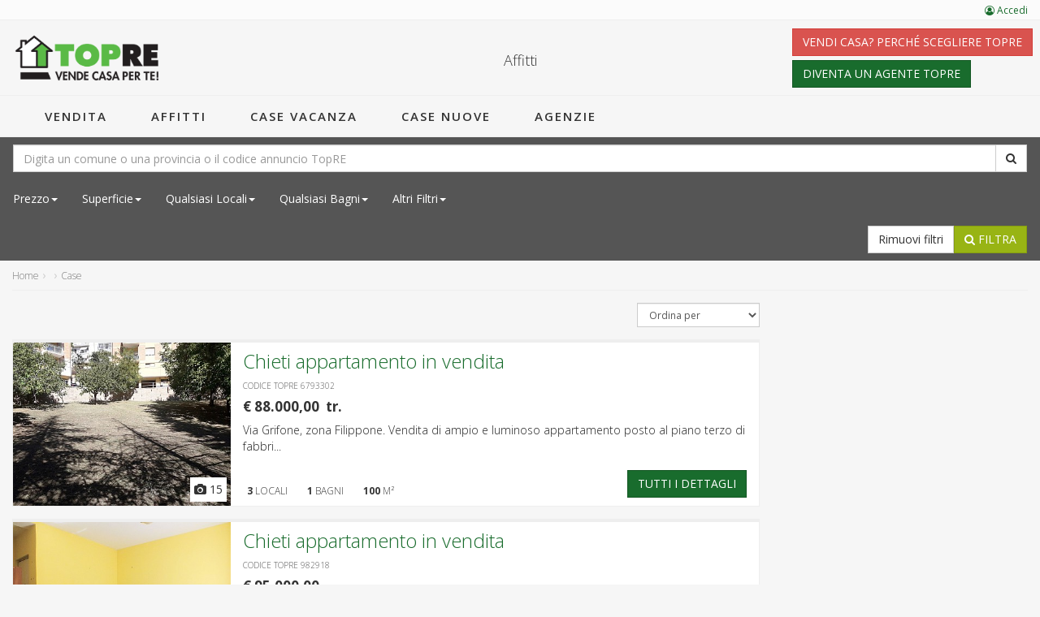

--- FILE ---
content_type: text/html; charset=UTF-8
request_url: https://www.topre.it/affitti/?page=24
body_size: 7292
content:
<!doctype html>
<html lang="it"><!-- InstanceBegin template="/Templates/header.dwt.php" codeOutsideHTMLIsLocked="false" -->
<head>
<meta charset="windows-1252">
<meta name="viewport" content="width=device-width, initial-scale=1, maximum-scale=1, user-scalable=no">
<!-- InstanceBeginEditable name="doctitle" -->
<title> in affitti pagina 25</title>
<meta name="description" content="Scopri tra i nostri annunci immobiliari di  in  quello che fa per te. TopRE � la prima rete di agenzie immobiliari in Italia. Pagina 25">
<!-- InstanceEndEditable -->
<link rel="icon" href="https://www.topre.it/favicon.ico" type="image/gif" sizes="64x64"> 
<link href="https://www.topre.it/css/style.css?v1" rel="stylesheet">
<script src="https://www.topre.it/scripts/jquery-2.1.4.min.js"></script>
<script src="https://www.topre.it/scripts/bootstrap.min.js"></script>
<script src="https://www.topre.it/scripts/jquery.lazyload.min.js"></script>
<script src="https://www.topre.it/scripts/function.js"></script>
<!-- InstanceBeginEditable name="head" -->
<!-- InstanceEndEditable -->
</head>

<body lang="it">
  <script>
  (function(i,s,o,g,r,a,m){i['GoogleAnalyticsObject']=r;i[r]=i[r]||function(){
  (i[r].q=i[r].q||[]).push(arguments)},i[r].l=1*new Date();a=s.createElement(o),
  m=s.getElementsByTagName(o)[0];a.async=1;a.src=g;m.parentNode.insertBefore(a,m)
  })(window,document,'script','https://www.google-analytics.com/analytics.js','ga');

  ga('create', 'UA-91880856-1', 'auto');
  ga('send', 'pageview');
  ga('set', 'anonymizeIp', true);

</script>  <div class="container-fluid">
    <div class="row">
      <header>
        <div class="logo_content">
          <div id="logo"><a href="https://www.topre.it/"><span>Case in vendita e in affitto nella rete delle agenzie immobiliari TopRe</span></a></div>
        </div>
        <div class="claim"><!-- InstanceBeginEditable name="subtitle" -->
            <h1>Affitti </h1><!-- InstanceEndEditable -->
        </div>
        <div class="cta_top">
          <a href="https://www.topre.it/devi-vendere-casa.php">Vendi casa? Perch&eacute; scegliere TopRE</a>
          <a href="https://www.topre.it/diventa-un-agente.php">Diventa un agente TopRe</a>
        </div>
        <div class="main_menu">
          <div class="attiva-nav"><span></span></div>
          <nav>
            <ul>
              <li ><a href="https://www.topre.it/vendita/">Vendita</a></li>
              <li ><a href="https://www.topre.it/affitto/">Affitti</a></li>
              <li ><a href="https://www.topre.it/case-vacanza/">Case Vacanza</a></li>
              <li ><a href="https://www.topre.it/case-nuove/">Case Nuove</a></li>
              <li ><a href="https://www.topre.it/agenzie/">Agenzie</a></li>
            </ul>
          </nav>
        </div>
        <div class="clearfix"></div>
      </header>
    </div>
    <div class="row">
	  <!-- InstanceBeginEditable name="content" -->
      <div class="search_page">
        <div class="shadow"></div>
        <div id="search_light">
          <script src="/scripts/jquery-ui-1.10.4.custom.min.js"></script>
<script type="text/javascript">
<!--
  $(function() {
	 $( "#search" ).autocomplete({
		source: "/inc/search_autocomplete.php",
		minLength: 2,
		html: true,
		select: function( event, ui ) {
		  window.location.href = ui.item.url;
		},
		appendTo: $("form:first")
	}).data("ui-autocomplete")._renderItem = function(ul, item) {
		var re = new RegExp("^" + this.term, "i") ;
		var t = item.value.replace(re,"<strong>" + this.term + "</strong>");
		return $( "<li></li>" )
			.data( "item.autocomplete", item )
			.append( "<a>" + t + "</a>" )
			.appendTo( ul );
	};
	
	function update_price() {
	  var numberPattern = /\d+/g;
	  var valore_min = $("#input-price-min").val().match( numberPattern );
	  var valore_max = $("#input-price-max").val().match( numberPattern );
	  if (valore_min == '' || valore_min == null) {
		if (valore_max == '' || valore_max == null) {
		  $("#price-label").html("Prezzo");
		} else {
		  $("#price-label").html("Qualsiasi - &euro; "+valore_max.toString().replace(/(\d)(?=(\d{3})+(?!\d))/g, "$1."));
		}
	  } else if (valore_max == '' || valore_max == null) {
		$("#price-label").html("&euro; "+valore_min.toString().replace(/(\d)(?=(\d{3})+(?!\d))/g, "$1.")+" - Qualsiasi");
	  } else {
		$("#price-label").html("&euro; "+valore_min.toString().replace(/(\d)(?=(\d{3})+(?!\d))/g, "$1.")+" - &euro; "+valore_max.toString().replace(/(\d)(?=(\d{3})+(?!\d))/g, "$1."));
	  }
	}
	
	$("#input-price-min").focusin(function(e) {
	  $("#price-list-min").removeClass("hide");
	  $("#price-list-max").addClass("hide");
    });
	$("#input-price-min").focusout(function(e) {
	  update_price();
    });
	$("#price-list-min li").click(function(e) {
	  var vmin = parseInt($(this).attr("data-val"));
	  var vmax = parseInt($("#input-price-max").val());
	  if ((vmin < vmax && isNaN(vmin) == false) || isNaN(vmin) == true || isNaN(vmax) == true) {
		$(this).removeClass("error");
		e.stopPropagation();
		$("#input-price-min").val($(this).attr("data-val"));
		$("#price-list-min").addClass("hide");
		$("#price-list-max").removeClass("hide");
	  
	    update_price();
	  } else {
		$(this).addClass("error");
	    e.stopPropagation();
	  }
	});
	
	$("#input-price-max").focusin(function(e) {
	  $("#price-list-min").addClass("hide");
	  $("#price-list-max").removeClass("hide");
    });
	$("#input-price-max").focusout(function(e) {
	  update_price();
    });
	$("#price-list-max li").click(function(e) {
	  var vmin = parseInt($("#input-price-min").val());
	  var vmax = parseInt($(this).attr("data-val"));
	  if ((vmin < vmax && isNaN(vmax) == false) || isNaN(vmin) == true || isNaN(vmax) == true) {
		$(this).removeClass("error");
		$("#input-price-max").val($(this).attr("data-val"));
		$("#price-list-max").addClass("hide");
		$("#price-list-min").removeClass("hide");
		
		update_price();
	  } else {
		$(this).addClass("error");
	    e.stopPropagation();
	  }
	});
	
	function update_mq() {
	  var numberPattern = /\d+/g;
	  var valore_min = $("#input-mq-min").val().match( numberPattern );
	  var valore_max = $("#input-mq-max").val().match( numberPattern );
	  if (valore_min == '' || valore_min == null || valore_min == 0) {
		if (valore_max == '' || valore_max == null || valore_min == 0) {
	  	  $("#mq-label").html("Superficie");
		} else {
	  	  $("#mq-label").html("Qualsiasi - "+valore_max+" m&sup2;");
		}
	  } else if (valore_max == '' || valore_max == null || valore_min == 0) {
		$("#mq-label").html(valore_min+" m&sup2; - Qualsiasi");
	  } else {
		$("#mq-label").html(valore_min+" m&sup2; - "+valore_max+" m&sup2;");
	  }
	}
	$("#input-mq-min").focusin(function(e) {
	  $("#mq-list-min").removeClass("hide");
	  $("#mq-list-max").addClass("hide");
    });
	$("#input-mq-min").focusout(function(e) {
	  update_mq();
	});
	$("#mq-list-min li").click(function(e) {
	  var vmin = parseInt($(this).attr("data-val"));
	  var vmax = parseInt($("#input-mq-max").val());
	  if ((vmin < vmax && isNaN(vmin) == false) || isNaN(vmin) == true || isNaN(vmax) == true) {
		$(this).removeClass("error");
		e.stopPropagation();
		$("#input-mq-min").val($(this).attr("data-val"));
		$("#mq-list-min").addClass("hide");
		$("#mq-list-max").removeClass("hide");
		
	    update_mq();
	  } else {
		$(this).addClass("error");
	    e.stopPropagation();
	  }
	});
	$("#input-mq-max").focusin(function(e) {
	  $("#mq-list-min").addClass("hide");
	  $("#mq-list-max").removeClass("hide");
    });
	$("#input-mq-max").focusout(function(e) {
	  update_mq();
	});
	$("#mq-list-max li").click(function(e) {
	  var vmin = parseInt($("#input-mq-min").val());
	  var vmax = parseInt($(this).attr("data-val"));
	  if ((vmin < vmax && isNaN(vmax) == false) || isNaN(vmin) == true || isNaN(vmax) == true) {
		$(this).removeClass("error");
		$("#input-mq-max").val($(this).attr("data-val"));
		$("#mq-list-max").addClass("hide");
		$("#mq-list-min").removeClass("hide");
		
		update_mq();
	  } else {
		$(this).addClass("error");
	    e.stopPropagation();
	  }
	});
	  
	function update_locali() {
	  var numberPattern = /\d+/g;
	  var valore = $("#input-locali").val().match( numberPattern );
	  if (valore == '' || valore == null || valore == 0) {
		$("#locali-label").text("Qualsiasi");
	  } else {
		$("#locali-label").text(valore);
	  }
	}
	$("#locali-list li").click(function() {
	  var numberPattern = /\d+/g;
	  var valore = $(this).attr("data-value").match( numberPattern );
	  $("#input-locali").val(valore);
	  
	  update_locali();
	});
	
	function update_bagni() {
	  var numberPattern = /\d+/g;
	  var valore = $("#input-bagni").val().match( numberPattern );
	  if (valore == '' || valore == null || valore == 0) {
		$("#bagni-label").text("Qualsiasi");
	  } else {
		$("#bagni-label").text(valore);
	  }
	}
	$("#bagni-list li").click(function() {
	  var numberPattern = /\d+/g;
	  var valore = $(this).attr("data-value").match( numberPattern );
	  $("#input-bagni").val(valore);
	  
	  update_bagni();
	});
	
	update_price();
	update_mq();
	update_locali();
	update_bagni();
	
	$("#filtra_risultati").click(function() {
	  $("#search_box").submit();
	});
	
	$("#morefilters-open").click(function() {
	  if ($("body").hasClass("morefilters_open")) {
		$("body").removeClass("morefilters_open");
	  } else {
	    $("body").addClass("morefilters_open");
	  }
	});
	$(".morefilters-close").click(function() {
	  $("#morefilters-open").dropdown('toggle');
	  $("body").removeClass("morefilters_open");
	});
	$(".morefilters-reset").click(function() {
	  
	  $("#search_box #input-price-min").val('');
	  $("#search_box #input-price-max").val('');
	  $("#search_box #input-mq-min").val('');
	  $("#search_box #input-mq-max").val('');
	  $("#search_box #input-locali").val('0');
	  $("#search_box #input-bagni").val('0');
	  
	  $("#search_box #tipo_immobile-checkboxes .checkbox:first input").prop('checked', true);
	  $("#search_box #quartiere-checkboxes .checkbox:first input").prop('checked', true);
	  $("#search_box #riscaldamento-checkboxes .checkbox:first input").prop('checked', true);
	  $("#search_box #stato-checkboxes .checkbox:first input").prop('checked', true);
	  $("#search_box #garage-checkboxes .checkbox:first input").prop('checked', true);
	  $("#search_box #trattativa-checkboxes .checkbox:first input").prop('checked', true);
	  
	  $("#search_box").submit();
	});
	$("#morefilters-list").click(function(e) {
	  e.stopPropagation();
	});
  });
-->
</script>

<div class="navbar navbar-static search_mini">
  <form action="/search_result.php" method="post" id="search_box" role="form">
    
    <ul class="nav navbar-nav">
      <li>
        <div class="input-group" id="search_input">
          <input type="text" name="comune" id="search" placeholder="Digita un comune o una provincia o il codice annuncio TopRE" class="form-control" value="" required>
          <span class="input-group-btn">
            <button type="submit" class="btn btn-default"><span></span></button>
          </span>
        </div>
      </li>
      <li class="dropdown">
        <a data-toggle="dropdown" class="dropdown-toggle" href="#" aria-expanded="false">
          <span id="price-label">Prezzo</span><i class="caret"></i>
        </a>
        <ul class="dropdown-menu">
          <li>
            <div class="clearfix dropdown-price">
              <div class="row">
                <div class="col-sm-24">
                  <div class="box-input">
                    <div class="input-group"> 
                      <span class="input-group-addon">&euro;</span>
                      <input type="text" name="prezzoda" value="" id="input-price-min" size="11" maxlength="11" data-role="input-price-min" placeholder="No Min" class="form-control" pattern="\d*">
                    </div>
                  </div>
                  <span class="input-range"></span>
                  <div class="box-input">
                    <div class="input-group"> 
                      <span class="input-group-addon">&euro;</span>
                      <input type="text" name="prezzoa" value="" id="input-price-max" size="11" maxlength="11" data-role="input-price-max" placeholder="No Max" class="form-control" pattern="\d*">
                    </div>
                  </div>
                  <div class="clearfix"></div>
                </div>
                                <div class="col-sm-24">
                  <div class="input-list">
                    <ul id="price-list-min" class="list-unstyled list-value">
                      <li data-val="">&euro; 0</li>
                                              <li data-val="100">&euro; 100</li>
                                              <li data-val="200">&euro; 200</li>
                                              <li data-val="300">&euro; 300</li>
                                              <li data-val="400">&euro; 400</li>
                                              <li data-val="500">&euro; 500</li>
                                              <li data-val="750">&euro; 750</li>
                                              <li data-val="1000">&euro; 1.000</li>
                                              <li data-val="1500">&euro; 1.500</li>
                                              <li data-val="2000">&euro; 2.000</li>
                                              <li data-val="5000">&euro; 5.000</li>
                                          </ul>
                    <ul id="price-list-max" class="list-unstyled list-value hide">
                                              <li data-val="100">&euro; 100</li>
                                              <li data-val="200">&euro; 200</li>
                                              <li data-val="300">&euro; 300</li>
                                              <li data-val="400">&euro; 400</li>
                                              <li data-val="500">&euro; 500</li>
                                              <li data-val="750">&euro; 750</li>
                                              <li data-val="1000">&euro; 1.000</li>
                                              <li data-val="1500">&euro; 1.500</li>
                                              <li data-val="2000">&euro; 2.000</li>
                                              <li data-val="5000">&euro; 5.000</li>
                                            <li data-val="">Qualsiasi</li>
                    </ul>
                  </div>
                </div>
              </div>
            </div>
          </li>
        </ul>
      </li>
        
      <li class="dropdown">
        <a data-toggle="dropdown" class="dropdown-toggle" href="#" aria-expanded="false">
          <span id="mq-label">Superficie</span><i class="caret"></i>
        </a>
        <ul class="dropdown-menu">
          <li>
            <div class="clearfix dropdown-mq">
              <div class="row">
                <div class="col-sm-24">
                  <div class="box-input">
                    <div class="input-group"> 
                      <input type="text" name="mqda" value="" id="input-mq-min" size="11" maxlength="11" data-role="input-mq-min" placeholder="No Min" class="form-control" pattern="\d*">
                      <span class="input-group-addon">m&sup2;</span>
                    </div>
                  </div>
                  <span class="input-range"></span>
                  <div class="box-input">
                    <div class="input-group"> 
                      <input type="text" name="mqa" value="" id="input-mq-max" size="11" maxlength="11" data-role="input-mq-max" placeholder="No Max" class="form-control" pattern="\d*">
                      <span class="input-group-addon">m&sup2;</span>
                    </div>
                  </div>
                  <div class="clearfix"></div>
                </div>
                                <div class="col-sm-24">
                  <div class="input-list">
                    <ul id="mq-list-min" class="list-unstyled list-value">
                      <li data-val="">0m &sup2;</li>
                                              <li data-val="20">20 m&sup2;</li>
                                              <li data-val="40">40 m&sup2;</li>
                                              <li data-val="80">80 m&sup2;</li>
                                              <li data-val="100">100 m&sup2;</li>
                                              <li data-val="120">120 m&sup2;</li>
                                              <li data-val="140">140 m&sup2;</li>
                                              <li data-val="160">160 m&sup2;</li>
                                              <li data-val="180">180 m&sup2;</li>
                                              <li data-val="200">200 m&sup2;</li>
                                              <li data-val="400">400 m&sup2;</li>
                                              <li data-val="500">500 m&sup2;</li>
                                          </ul>
                    <ul id="mq-list-max" class="list-unstyled list-value hide">
                                              <li data-val="20">20 m&sup2;</li>
                                              <li data-val="40">40 m&sup2;</li>
                                              <li data-val="80">80 m&sup2;</li>
                                              <li data-val="100">100 m&sup2;</li>
                                              <li data-val="120">120 m&sup2;</li>
                                              <li data-val="140">140 m&sup2;</li>
                                              <li data-val="160">160 m&sup2;</li>
                                              <li data-val="180">180 m&sup2;</li>
                                              <li data-val="200">200 m&sup2;</li>
                                              <li data-val="400">400 m&sup2;</li>
                                              <li data-val="500">500 m&sup2;</li>
                                            <li data-val="">Qualsiasi</li>
                    </ul>
                  </div>
                </div>
              </div>
            </div>
          </li>
        </ul>
      </li>
      
      <li class="dropdown">
        <a data-toggle="dropdown" class="dropdown-toggle" href="#">
          <span><span id="locali-label">Qualsiasi</span> Locali</span><i class="caret"></i>
        </a>
        <input type="hidden" name="locali" id="input-locali" value="">
        <ul id="locali-list" class="dropdown-menu list-value">
          <li data-value="">Qualsiasi</li>
          <li data-value="1">1</li>
          <li data-value="2">2</li>
          <li data-value="3">3</li>
          <li data-value="4">4</li>
          <li data-value="5+">5+</li>
        </ul>
      </li>
      
      <li class="dropdown">
        <a data-toggle="dropdown" class="dropdown-toggle" href="#">
          <span><span id="bagni-label">Qualsiasi</span> Bagni</span><i class="caret"></i>
        </a>
        <input type="hidden" name="bagni" id="input-bagni" value="">
        <ul id="bagni-list" class="dropdown-menu list-value">
          <li data-value="">Qualsiasi</li>
          <li data-value="1">1</li>
          <li data-value="2">2</li>
          <li data-value="3">3</li>
          <li data-value="4">4</li>
          <li data-value="5+">5+</li>
        </ul>
      </li>
      
      
      <li class="dropdown">
        <a data-toggle="dropdown" class="dropdown-toggle" id="morefilters-open" href="#">
          <span><span id="morefilters-label"></span> Altri Filtri</span><i class="caret"></i>
        </a>
        <div id="morefilters-list" class="dropdown-menu list-value">
          <div class="container-fluid">
            <div class="row">
              <input type="hidden" name="tipo_inserzione" value="R">
                          </div>
            <div class="row">
              <div class="col-xs-24">
                <div class="morefilters-col">
                  <h5>Tipo inserzione</h5>
                  <div class="form-group row" id="tipo_immobile-checkboxes">
                    <div class="checkbox col-xs-12">
                      <label><input type="radio" name="tipo_immobile" value="" checked="checked"> Qualsiasi</label>
                    </div>
					                  </div>
                </div>
              </div>
            </div>
            <div class="row">
              <div class="col-sm-12 col-xs-24">
                <div class="morefilters-col">
                  <h5>Riscaldamento</h5>
                  <div class="form-group" id="riscaldamento-checkboxes">
                    <div class="checkbox">
                      <label><input type="radio" name="riscaldamento" value=""> Qualsiasi</label>
                    </div>
					                      <div class="checkbox">
                      	<label><input type="radio" name="riscaldamento" value="Ignoto" > Ignoto</label>
                      </div>
                                          <div class="checkbox">
                      	<label><input type="radio" name="riscaldamento" value="Assente" > Assente</label>
                      </div>
                                          <div class="checkbox">
                      	<label><input type="radio" name="riscaldamento" value="Centralizzato" > Centralizzato</label>
                      </div>
                                          <div class="checkbox">
                      	<label><input type="radio" name="riscaldamento" value="Autonomo gas" > Autonomo gas</label>
                      </div>
                                          <div class="checkbox">
                      	<label><input type="radio" name="riscaldamento" value="Autonomo elettrico" > Autonomo elettrico</label>
                      </div>
                                      </div>
                </div>
              </div>
              <div class="col-sm-12 col-xs-24">
                <div class="morefilters-col">
                  <h5>Stato</h5>
                  <div class="form-group" id="stato-checkboxes">
                    <div class="checkbox">
                      <label><input type="radio" name="stato" value=""> Qualsiasi</label>
                    </div>
					                      <div class="checkbox">
                      	<label><input type="radio" name="stato" value="Ignoto" > Ignoto</label>
                      </div>
                                          <div class="checkbox">
                      	<label><input type="radio" name="stato" value="Libero" > Libero</label>
                      </div>
                                          <div class="checkbox">
                      	<label><input type="radio" name="stato" value="Occupato" > Occupato</label>
                      </div>
                                          <div class="checkbox">
                      	<label><input type="radio" name="stato" value="Libero a breve" > Libero a breve</label>
                      </div>
                                          <div class="checkbox">
                      	<label><input type="radio" name="stato" value="Locato con usufrutto" > Locato con usufrutto</label>
                      </div>
                                      </div>
                </div>
              </div>
            </div>
            <div class="row">
              <div class="col-sm-12 col-xs-24">
                <div class="morefilters-col">
                  <h5>Box Auto</h5>
                  <div class="form-group" id="garage-checkboxes">
                    <div class="checkbox">
                      <label><input type="radio" name="garage" value=""> Qualsiasi</label>
                    </div>
					                      <div class="checkbox">
                      	<label><input type="radio" name="garage" value="Ignoto" > Ignoto</label>
                      </div>
                                          <div class="checkbox">
                      	<label><input type="radio" name="garage" value="1 garage" > 1 garage</label>
                      </div>
                                          <div class="checkbox">
                      	<label><input type="radio" name="garage" value="2 garage" > 2 garage</label>
                      </div>
                                          <div class="checkbox">
                      	<label><input type="radio" name="garage" value="Garage comune" > Garage comune</label>
                      </div>
                                          <div class="checkbox">
                      	<label><input type="radio" name="garage" value="1 posto auto coperto" > 1 posto auto coperto</label>
                      </div>
                                          <div class="checkbox">
                      	<label><input type="radio" name="garage" value="2 posti auto coperti" > 2 posti auto coperti</label>
                      </div>
                                          <div class="checkbox">
                      	<label><input type="radio" name="garage" value="1 posto auto scoperto" > 1 posto auto scoperto</label>
                      </div>
                                          <div class="checkbox">
                      	<label><input type="radio" name="garage" value="2 posti auto scoperti" > 2 posti auto scoperti</label>
                      </div>
                                          <div class="checkbox">
                      	<label><input type="radio" name="garage" value="Assente" > Assente</label>
                      </div>
                                      </div>
                </div>
              </div>
              <div class="col-sm-12 col-xs-24">
                <div class="morefilters-col">
                  <h5>Trattativa Riservata</h5>
                  <div class="form-group" id="trattativa-checkboxes">
                    <div class="checkbox">
                      <label><input type="radio" name="trattativa" value="1" > Includi</label>
                    </div>
                    <div class="checkbox">
                      <label><input type="radio" name="trattativa" value="0" > Escludi</label>
                    </div>
                  </div>
                </div>
              </div>
            </div>
                        <div class="row">
              <div class="col-xs-24 morefilters-bottom">
                <button type="button" class="morefilters-reset btn btn-default pull-right">Rimuovi filtri</button>
                <button type="button" class="morefilters-close btn btn-primary pull-right">Chiudi</button>
              </div>
            </div>
          </div>
        </div>
      </li>
      
            
      
    </ul>
        
        <input type="hidden" name="tipo_contratto" value="">
    
                
    <button type="button" id="filtra_risultati" class="btn btn-secondary pull-right text-uppercase" style="margin:8px 15px 8px 0;"><span class="ico_search"></span> Filtra</button>
    <button type="button" class="morefilters-reset btn btn-default pull-right" style="margin:8px 0 8px 15px;">Rimuovi filtri</button>
  </form>
  
</div>        </div>
        <div class="clearfix"></div>
      </div>
      <div id="tree">
      	<ul itemscope itemtype="https://schema.org/BreadcrumbList"><li itemtype="https://schema.org/ListItem" itemscope=""><a itemprop="url" href="/"><span itemprop="title">Home</span></a></li><li itemtype="https://schema.org/ListItem" itemscope=""><a itemprop="url" href="//"><span itemprop="title"></span></a></li><li itemtype="https://schema.org/ListItem" itemscope=""><a itemprop="url" href="//?tipo_inserzione=case"><span itemprop="title">Case</span></a></li></ul>      </div>
      <article>
                
        <script type="text/javascript">
<!--
function MM_jumpMenu(targ,selObj,restore){ //v3.0
  eval(targ+".location='"+selObj.options[selObj.selectedIndex].value+"'");
  if (restore) selObj.selectedIndex=0;
}
//-->
</script>

<div class="pull-right">
  <!--<label for="jumpMenu">Ordina per:</label>-->
  <select name="jumpMenu" id="box_ordinamento" class="form-control" onchange="MM_jumpMenu('parent',this,0)">
    <option value="">Ordina per</option>
    <option value="?order=data_de" >Data pi&ugrave; recente</option>
    <option value="?order=data_as" >Data meno recente</option>
    <option value="?order=prezzo_de" >Prezzo pi&ugrave; alto</option>
    <option value="?order=prezzo_as" >Prezzo pi&ugrave; basso</option>
    <option value="?order=comune_as" >Comune A-Z</option>
    <option value="?order=comune_de" >Comune Z-A</option>
    <option value="?order=virtual_de" >con VirtualTour</option>
    <option value="?order=video" >con Video</option>
  </select>
</div>
<div class="clearfix"></div>			<div class="elenco_annunci" onClick="location.href='/6793302-vendita-appartamento-chieti.php'">
            
              
			                <div class="image">
              	<img data-original="https://www.vendesiaffittasi.it/image/2020/09/20200909111543_400x300_4_3_90.jpg" alt="Vendita Appartamento a Chieti" class="lazy" width="400" height="300">
                <div class="media">
                                        
                                      <div class="foto"><span></span> 15</div>
                                                                      </div>
              </div>
              
              <div class="descrizione">
                <h3>Chieti  appartamento in vendita </h3>
                
                                
                <div class="codice">Codice TopRe 6793302</div>
                <div class="prezzo">
                                      &euro; 88.000,00 &nbsp;tr.                                  </div>
                <div class="specifiche">
				  <div class="option"><span>3</span> locali</div>                  <div class="option"><span>1</span> bagni</div>                  <div class="option"><span>100</span> m&sup2; </div>                </div>
                <p class="text"><a href="/6793302-vendita-appartamento-chieti.php">Via Grifone, zona Filippone. Vendita di ampio e luminoso appartamento posto al piano terzo di fabbri...</a></p>
                
                <div class="dettaglio"><a href="/6793302-vendita-appartamento-chieti.php">tutti i dettagli</a></div>
              </div>
                             </div>
             			<div class="elenco_annunci" onClick="location.href='/982918-vendita-appartamento-chieti.php'">
            
              
			                <div class="image">
              	<img data-original="https://www.vendesiaffittasi.it/image/2020/09/20200902155901_400x300_4_3_90.jpg" alt="Vendita Appartamento a Chieti" class="lazy" width="400" height="300">
                <div class="media">
                                        
                                      <div class="foto"><span></span> 11</div>
                                                                      </div>
              </div>
              
              <div class="descrizione">
                <h3>Chieti  appartamento in vendita </h3>
                
                                
                <div class="codice">Codice TopRe 982918</div>
                <div class="prezzo">
                                      &euro; 95.000,00                                   </div>
                <div class="specifiche">
				                    <div class="option"><span>1</span> bagni</div>                  <div class="option"><span>90</span> m&sup2; </div>                </div>
                <p class="text"><a href="/982918-vendita-appartamento-chieti.php">L'appartamento che proponiamo si trova al terzo piano, senza ascensore, di una palazzina in Via Papa...</a></p>
                
                <div class="dettaglio"><a href="/982918-vendita-appartamento-chieti.php">tutti i dettagli</a></div>
              </div>
                             </div>
             			<div class="elenco_annunci" onClick="location.href='/8163349-vendita-terreno-edificabile-res-spoltore.php'">
            
              
			                <div class="image">
              	<img data-original="https://www.vendesiaffittasi.it/image/2020/08/20200807111640_400x300_4_3_90.jpeg" alt="Vendita Terreno Edificabile Res. a Spoltore" class="lazy" width="400" height="300">
                <div class="media">
                                        
                                      <div class="foto"><span></span> 12</div>
                                                                      </div>
              </div>
              
              <div class="descrizione">
                <h3>Spoltore  terreno edificabile res. in vendita </h3>
                
                                
                <div class="codice">Codice TopRe 8163349</div>
                <div class="prezzo">
                                      &euro; 90.000,00                                   </div>
                <div class="specifiche">
				                                      <div class="option"><span>840</span> m&sup2; </div>                </div>
                <p class="text"><a href="/8163349-vendita-terreno-edificabile-res-spoltore.php">Terreno edificabile con superficie fondiaria di 840mq, posizione panoramica e di pregio con affaccio...</a></p>
                
                <div class="dettaglio"><a href="/8163349-vendita-terreno-edificabile-res-spoltore.php">tutti i dettagli</a></div>
              </div>
                             </div>
             			<div class="elenco_annunci" onClick="location.href='/1372600-vendita-attico-chieti.php'">
            
              
			                <div class="image">
              	<img data-original="https://www.vendesiaffittasi.it/image/2020/07/20200722165256_400x300_4_3_90.jpg" alt="Vendita Attico a Chieti" class="lazy" width="400" height="300">
                <div class="media">
                                        
                                      <div class="foto"><span></span> 30</div>
                                                                      </div>
              </div>
              
              <div class="descrizione">
                <h3>Chieti  attico in vendita </h3>
                
                                
                <div class="codice">Codice TopRe 1372600</div>
                <div class="prezzo">
                                      &euro; 115.000,00 &nbsp;tr.                                  </div>
                <div class="specifiche">
				  <div class="option"><span>4</span> locali</div>                  <div class="option"><span>1</span> bagni</div>                  <div class="option"><span>119</span> m&sup2; </div>                </div>
                <p class="text"><a href="/1372600-vendita-attico-chieti.php">Via f. Sciucchi, Chieti centro. Vendita di splendido attico, recentemente ristrutturato, posto al qu...</a></p>
                
                <div class="dettaglio"><a href="/1372600-vendita-attico-chieti.php">tutti i dettagli</a></div>
              </div>
                             </div>
             			<div class="elenco_annunci" onClick="location.href='/3611926-vendita-appartamento-chieti.php'">
            
              
			                <div class="image">
              	<img data-original="https://www.vendesiaffittasi.it/image/2020/07/20200722082613_400x300_4_3_90.jpg" alt="Vendita Appartamento a Chieti" class="lazy" width="400" height="300">
                <div class="media">
                                        
                                      <div class="foto"><span></span> 13</div>
                                                                      </div>
              </div>
              
              <div class="descrizione">
                <h3>Chieti  appartamento in vendita </h3>
                
                                
                <div class="codice">Codice TopRe 3611926</div>
                <div class="prezzo">
                                      &euro; 49.900,00 &nbsp;tr.                                  </div>
                <div class="specifiche">
				  <div class="option"><span>3</span> locali</div>                  <div class="option"><span>1</span> bagni</div>                  <div class="option"><span>75</span> m&sup2; </div>                </div>
                <p class="text"><a href="/3611926-vendita-appartamento-chieti.php">Via f. Sciucchi, Chieti centro. Vendita di grazioso appartamento, con caratteristico soffitto a ciel...</a></p>
                
                <div class="dettaglio"><a href="/3611926-vendita-appartamento-chieti.php">tutti i dettagli</a></div>
              </div>
                             </div>
             			<div class="elenco_annunci" onClick="location.href='/9238022-vendita-porzione-di-casa-ripa-teatina.php'">
            
              
			                <div class="image">
              	<img data-original="https://www.vendesiaffittasi.it/image/2020/07/20200717150440_400x300_4_3_90.jpg" alt="Vendita Porzione di casa a Ripa Teatina" class="lazy" width="400" height="300">
                <div class="media">
                                        
                                      <div class="foto"><span></span> 17</div>
                                                                      </div>
              </div>
              
              <div class="descrizione">
                <h3>Ripa Teatina  porzione di casa in vendita </h3>
                
                                
                <div class="codice">Codice TopRe 9238022</div>
                <div class="prezzo">
                                      &euro; 60.000,00 &nbsp;tr.                                  </div>
                <div class="specifiche">
				  <div class="option"><span>4</span> locali</div>                  <div class="option"><span>2</span> bagni</div>                  <div class="option"><span>135</span> m&sup2; </div>                </div>
                <p class="text"><a href="/9238022-vendita-porzione-di-casa-ripa-teatina.php">Ripa Teatina. Vendita di porzione di casa indipendente, dislocata su tre livelli, composto da ingres...</a></p>
                
                <div class="dettaglio"><a href="/9238022-vendita-porzione-di-casa-ripa-teatina.php">tutti i dettagli</a></div>
              </div>
                             </div>
             			<div class="elenco_annunci" onClick="location.href='/3977356-vendita-appartamento-chieti.php'">
            
              
			                <div class="image">
              	<img data-original="https://www.vendesiaffittasi.it/image/2020/07/20200715174717_400x300_4_3_90.jpg" alt="Vendita Appartamento a Chieti" class="lazy" width="400" height="300">
                <div class="media">
                                        
                                      <div class="foto"><span></span> 26</div>
                                                                      </div>
              </div>
              
              <div class="descrizione">
                <h3>Chieti  appartamento in vendita </h3>
                
                                
                <div class="codice">Codice TopRe 3977356</div>
                <div class="prezzo">
                                      &euro; 120.000,00 &nbsp;tr.                                  </div>
                <div class="specifiche">
				  <div class="option"><span>2</span> locali</div>                  <div class="option"><span>1</span> bagni</div>                  <div class="option"><span>50</span> m&sup2; </div>                </div>
                <p class="text"><a href="/3977356-vendita-appartamento-chieti.php">Chieti Scalo. Vendita di appartamento di nuova costruzione posto al piano quinto di fabbricato resid...</a></p>
                
                <div class="dettaglio"><a href="/3977356-vendita-appartamento-chieti.php">tutti i dettagli</a></div>
              </div>
                             </div>
             			<div class="elenco_annunci" onClick="location.href='/7387417-vendita-casa-indipendente-civitaluparella.php'">
            
              
			                <div class="image">
              	<img data-original="https://www.vendesiaffittasi.it/image/2020/03/20200302110117_400x300_4_3_90.jpg" alt="Vendita Casa indipendente a Civitaluparella" class="lazy" width="400" height="300">
                <div class="media">
                                        
                                      <div class="foto"><span></span> 16</div>
                                                                      </div>
              </div>
              
              <div class="descrizione">
                <h3>Civitaluparella  casa indipendente in vendita </h3>
                
                                
                <div class="codice">Codice TopRe 7387417</div>
                <div class="prezzo">
                                      &euro; 25.000,00 &nbsp;tr.                                  </div>
                <div class="specifiche">
				  <div class="option"><span>4</span> locali</div>                  <div class="option"><span>2</span> bagni</div>                  <div class="option"><span>70</span> m&sup2; </div>                </div>
                <p class="text"><a href="/7387417-vendita-casa-indipendente-civitaluparella.php">Nel centro storico di Civitaluparella a 903 slm nel medio Sangro in provincia di Chieti con invidiab...</a></p>
                
                <div class="dettaglio"><a href="/7387417-vendita-casa-indipendente-civitaluparella.php">tutti i dettagli</a></div>
              </div>
                             </div>
             			<div class="elenco_annunci" onClick="location.href='/6052539-vendita-appartamento-chieti.php'">
            
              
			                <div class="image">
              	<img data-original="https://www.vendesiaffittasi.it/image/2020/05/20200527161443_400x300_4_3_90.jpg" alt="Vendita Appartamento a Chieti" class="lazy" width="400" height="300">
                <div class="media">
                                        
                                      <div class="foto"><span></span> 22</div>
                                                                      </div>
              </div>
              
              <div class="descrizione">
                <h3>Chieti  appartamento in vendita </h3>
                
                                
                <div class="codice">Codice TopRe 6052539</div>
                <div class="prezzo">
                                      &euro; 65.000,00                                   </div>
                <div class="specifiche">
				  <div class="option"><span>5</span> locali</div>                  <div class="option"><span>1</span> bagni</div>                  <div class="option"><span>110</span> m&sup2; </div>                </div>
                <p class="text"><a href="/6052539-vendita-appartamento-chieti.php">L'appartamento che proponiamo si trova in Via Centoventitreesima Brigata Fanteria (quartiere Santa M...</a></p>
                
                <div class="dettaglio"><a href="/6052539-vendita-appartamento-chieti.php">tutti i dettagli</a></div>
              </div>
                             </div>
             			<div class="elenco_annunci" onClick="location.href='/3407816-vendita-terreno-edificabile-res-cepagatti.php'">
            
              
			                <div class="image">
              	<img data-original="https://www.vendesiaffittasi.it/image/2020/02/20200208131847_400x300_4_3_90.jpg" alt="Vendita Terreno Edificabile Res. a Cepagatti" class="lazy" width="400" height="300">
                <div class="media">
                                        
                                      <div class="foto"><span></span> 5</div>
                                                                      </div>
              </div>
              
              <div class="descrizione">
                <h3>Cepagatti  terreno edificabile res. in vendita </h3>
                
                                
                <div class="codice">Codice TopRe 3407816</div>
                <div class="prezzo">
                                      &euro; 200.000,00 &nbsp;tr.                                  </div>
                <div class="specifiche">
				                                      <div class="option"><span>3850</span> m&sup2; </div>                </div>
                <p class="text"><a href="/3407816-vendita-terreno-edificabile-res-cepagatti.php">Terreno edificabile - Cepagatti (PE) - via Forlani splendido terreno edificabile di mq 3850 per cost...</a></p>
                
                <div class="dettaglio"><a href="/3407816-vendita-terreno-edificabile-res-cepagatti.php">tutti i dettagli</a></div>
              </div>
                             </div>
                     
                  <div id="pagine">
            <span>Pag. <strong>25</strong> di <strong>40</strong></span>
            <div class="pagine_container">
              <ul class="pagination">
                <li class=""><a href="/affitti/">01</a></li><li class=""><a href="/affitti/?page=1">02</a></li><li class=""><a href="/affitti/?page=2">03</a></li><li class=""><a href="/affitti/?page=3">04</a></li><li class=""><a href="/affitti/?page=4">05</a></li><li class=""><a href="/affitti/?page=5">06</a></li><li class=""><a href="/affitti/?page=6">07</a></li><li class=""><a href="/affitti/?page=7">08</a></li><li class=""><a href="/affitti/?page=8">09</a></li><li class=""><a href="/affitti/?page=9">10</a></li><li class=""><a href="/affitti/?page=10">11</a></li><li class=""><a href="/affitti/?page=11">12</a></li><li class=""><a href="/affitti/?page=12">13</a></li><li class=""><a href="/affitti/?page=13">14</a></li><li class=""><a href="/affitti/?page=14">15</a></li><li class=""><a href="/affitti/?page=15">16</a></li><li class=""><a href="/affitti/?page=16">17</a></li><li class=""><a href="/affitti/?page=17">18</a></li><li class=""><a href="/affitti/?page=18">19</a></li><li class=""><a href="/affitti/?page=19">20</a></li><li class=""><a href="/affitti/?page=20">21</a></li><li class=""><a href="/affitti/?page=21">22</a></li><li class=""><a href="/affitti/?page=22">23</a></li><li class=""><a href="/affitti/?page=23">24</a></li><li class="active"><a href="/affitti/?page=24">25</a></li><li class=""><a href="/affitti/?page=25">26</a></li><li class=""><a href="/affitti/?page=26">27</a></li><li class=""><a href="/affitti/?page=27">28</a></li><li class=""><a href="/affitti/?page=28">29</a></li><li class=""><a href="/affitti/?page=29">30</a></li><li class=""><a href="/affitti/?page=30">31</a></li><li class=""><a href="/affitti/?page=31">32</a></li><li class=""><a href="/affitti/?page=32">33</a></li><li class=""><a href="/affitti/?page=33">34</a></li><li class=""><a href="/affitti/?page=34">35</a></li><li class=""><a href="/affitti/?page=35">36</a></li><li class=""><a href="/affitti/?page=36">37</a></li><li class=""><a href="/affitti/?page=37">38</a></li><li class=""><a href="/affitti/?page=38">39</a></li><li class=""><a href="/affitti/?page=39">40</a></li>              </ul>
            </div>
                      </div>
              
      </article>
      <aside>
        		              </aside>
	  <!-- InstanceEndEditable -->
    </div>
  	<div class="row">
      <footer>
        <div class="footer_nav">
          <div class="footer_col">
            <img src="/images/logo-2021.png" alt="TopRe logo">
            <small>Se desideri vendere o affittare il tuo immobile nel modo pi&ugrave; veloce e sicuro possibile, oggi non c'&egrave; pi&ugrave; bisogno di affidare il tuo immobile a pi&ugrave; di un'Agenzia. Basta rivolgersi ad una Agenzia TopRE</small>
          </div>
          <div class="footer_col">
            <h5>Info</h5>
            <nav>
              <ul>
                <li><a href="https://www.topre.it/contatti.php">Contatti</a></li>
                <li><a href="https://www.topre.it/devi-vendere-casa.php">Vendi casa?</a></li>
                <li><a href="https://www.topre.it/diventa-un-agente.php">Aderisci a TopRE</a></li>
                              </ul>
            </nav>
          </div>
          <div class="footer_col">
            <h5>In Vendita</h5>
            <nav>
              <ul>
                <li><a href="https://www.topre.it/vendita/">Case in vendita</a></li>
                <li><a href="https://www.topre.it/vendita/?tipo_inserzione=uffici">Uffici in vendita</a></li>
                <li><a href="https://www.topre.it/case-nuove/">Nuove costruzioni</a></li>
              </ul>
            </nav>
          </div>
          <div class="footer_col">
            <h5>In Affitto</h5>
            <nav>
              <ul>
                <li><a href="https://www.topre.it/affitti/">Case in affitto</a></li>
                <li><a href="https://www.topre.it/affitti/?tipo_inserzione=uffici">Uffici in affitto</a></li>
                <li><a href="https://www.topre.it/case-vacanza/">Case Vacanza in affitto</a></li>
              </ul>
            </nav>
          </div>
        </div>
        &copy; 2013-2026 Tutti i diritti riservati www.smartly.it P.IVA 02000620696 
                <br>L'accesso o l'utilizzo di questo sito &egrave; subordinato all'accettazione delle <a href="/condizioni-generali.php">Condizioni Generali</a> e dell'<a href="/privacy.php">Informativa sulla Privacy</a>
      </footer>
    </div>
    <div id="top_bar">
      <div class="box_login">
            <div id="p_login_form">
    <a href="https://www.topre.it//login_page.php" class="accedi"><span></span> Accedi</a>
  </div>
      </div>
    </div>
  </div>
  </body>
<!-- InstanceEnd --></html>
<!-- InMobi Choice. Consent Manager Tag v3.0 (for TCF 2.2) -->
<script src='https://acconsento.click/script.js' id='acconsento-script' data-key='wPAvcvcUEC4sZnUyzMLju6vRBAYevOel9LxywOgS'></script>

--- FILE ---
content_type: text/css
request_url: https://www.topre.it/css/style.css?v1
body_size: 30227
content:
/*** VARS BASE ***/
/* BOOTSTRAP */
/*! normalize.css v3.0.3 | MIT License | github.com/necolas/normalize.css */
@import url(https://fonts.googleapis.com/css?family=Open+Sans:300,400,600,700);
html {
  font-family: sans-serif;
  -ms-text-size-adjust: 100%;
  -webkit-text-size-adjust: 100%;
}
body {
  margin: 0;
}
article,
aside,
details,
figcaption,
figure,
footer,
header,
hgroup,
main,
menu,
nav,
section,
summary {
  display: block;
}
audio,
canvas,
progress,
video {
  display: inline-block;
  vertical-align: baseline;
}
audio:not([controls]) {
  display: none;
  height: 0;
}
[hidden],
template {
  display: none;
}
a {
  background-color: transparent;
}
a:active,
a:hover {
  outline: 0;
}
abbr[title] {
  border-bottom: 1px dotted;
}
b,
strong {
  font-weight: bold;
}
dfn {
  font-style: italic;
}
h1 {
  font-size: 2em;
  margin: 0.67em 0;
}
mark {
  background: #ff0;
  color: #000;
}
small {
  font-size: 80%;
}
sub,
sup {
  font-size: 75%;
  line-height: 0;
  position: relative;
  vertical-align: baseline;
}
sup {
  top: -0.5em;
}
sub {
  bottom: -0.25em;
}
img {
  border: 0;
}
svg:not(:root) {
  overflow: hidden;
}
figure {
  margin: 1em 40px;
}
hr {
  box-sizing: content-box;
  height: 0;
}
pre {
  overflow: auto;
}
code,
kbd,
pre,
samp {
  font-family: monospace, monospace;
  font-size: 1em;
}
button,
input,
optgroup,
select,
textarea {
  color: inherit;
  font: inherit;
  margin: 0;
}
button {
  overflow: visible;
}
button,
select {
  text-transform: none;
}
button,
html input[type="button"],
input[type="reset"],
input[type="submit"] {
  -webkit-appearance: button;
  cursor: pointer;
}
button[disabled],
html input[disabled] {
  cursor: default;
}
button::-moz-focus-inner,
input::-moz-focus-inner {
  border: 0;
  padding: 0;
}
input {
  line-height: normal;
}
input[type="checkbox"],
input[type="radio"] {
  box-sizing: border-box;
  padding: 0;
}
input[type="number"]::-webkit-inner-spin-button,
input[type="number"]::-webkit-outer-spin-button {
  height: auto;
}
input[type="search"] {
  -webkit-appearance: textfield;
  box-sizing: content-box;
}
input[type="search"]::-webkit-search-cancel-button,
input[type="search"]::-webkit-search-decoration {
  -webkit-appearance: none;
}
fieldset {
  border: 1px solid #c0c0c0;
  margin: 0 2px;
  padding: 0.35em 0.625em 0.75em;
}
legend {
  border: 0;
  padding: 0;
}
textarea {
  overflow: auto;
}
optgroup {
  font-weight: bold;
}
table {
  border-collapse: collapse;
  border-spacing: 0;
}
td,
th {
  padding: 0;
}
/*! Source: https://github.com/h5bp/html5-boilerplate/blob/master/src/css/main.css */
@media print {
  *,
  *:before,
  *:after {
    background: transparent !important;
    color: #000 !important;
    box-shadow: none !important;
    text-shadow: none !important;
  }
  a,
  a:visited {
    text-decoration: underline;
  }
  a[href]:after {
    content: " (" attr(href) ")";
  }
  abbr[title]:after {
    content: " (" attr(title) ")";
  }
  a[href^="#"]:after,
  a[href^="javascript:"]:after {
    content: "";
  }
  pre,
  blockquote {
    border: 1px solid #999;
    page-break-inside: avoid;
  }
  thead {
    display: table-header-group;
  }
  tr,
  img {
    page-break-inside: avoid;
  }
  img {
    max-width: 100% !important;
  }
  p,
  h2,
  h3 {
    orphans: 3;
    widows: 3;
  }
  h2,
  h3 {
    page-break-after: avoid;
  }
  .navbar {
    display: none;
  }
  .btn > .caret,
  .dropup > .btn > .caret {
    border-top-color: #000 !important;
  }
  .label {
    border: 1px solid #000;
  }
  .table {
    border-collapse: collapse !important;
  }
  .table td,
  .table th {
    background-color: #fff !important;
  }
  .table-bordered th,
  .table-bordered td {
    border: 1px solid #ddd !important;
  }
}
/*@import "bootstrap-3.3.6/less/glyphicons.less";*/
* {
  -webkit-box-sizing: border-box;
  -moz-box-sizing: border-box;
  box-sizing: border-box;
}
*:before,
*:after {
  -webkit-box-sizing: border-box;
  -moz-box-sizing: border-box;
  box-sizing: border-box;
}
html {
  font-size: 10px;
  -webkit-tap-highlight-color: rgba(0, 0, 0, 0);
}
body {
  font-family: "Helvetica Neue", Helvetica, Arial, sans-serif;
  font-size: 14px;
  line-height: 1.42857143;
  color: #333333;
  background-color: #fff;
}
input,
button,
select,
textarea {
  font-family: inherit;
  font-size: inherit;
  line-height: inherit;
}
a {
  color: #196c2d;
  text-decoration: none;
}
a:hover,
a:focus {
  color: #0b2e13;
  text-decoration: underline;
}
a:focus {
  outline: thin dotted;
  outline: 5px auto -webkit-focus-ring-color;
  outline-offset: -2px;
}
figure {
  margin: 0;
}
img {
  vertical-align: middle;
}
.img-responsive,
.thumbnail > img,
.thumbnail a > img,
.carousel-inner > .item > img,
.carousel-inner > .item > a > img {
  display: block;
  max-width: 100%;
  height: auto;
}
.img-rounded {
  border-radius: 6px;
}
.img-thumbnail {
  padding: 4px;
  line-height: 1.42857143;
  background-color: #fff;
  border: 1px solid #ddd;
  border-radius: 4px;
  -webkit-transition: all 0.2s ease-in-out;
  -o-transition: all 0.2s ease-in-out;
  transition: all 0.2s ease-in-out;
  display: inline-block;
  max-width: 100%;
  height: auto;
}
.img-circle {
  border-radius: 50%;
}
hr {
  margin-top: 20px;
  margin-bottom: 20px;
  border: 0;
  border-top: 1px solid #eeeeee;
}
.sr-only {
  position: absolute;
  width: 1px;
  height: 1px;
  margin: -1px;
  padding: 0;
  overflow: hidden;
  clip: rect(0, 0, 0, 0);
  border: 0;
}
.sr-only-focusable:active,
.sr-only-focusable:focus {
  position: static;
  width: auto;
  height: auto;
  margin: 0;
  overflow: visible;
  clip: auto;
}
[role="button"] {
  cursor: pointer;
}
h1,
h2,
h3,
h4,
h5,
h6,
.h1,
.h2,
.h3,
.h4,
.h5,
.h6 {
  font-family: inherit;
  font-weight: 500;
  line-height: 1.1;
  color: inherit;
}
h1 small,
h2 small,
h3 small,
h4 small,
h5 small,
h6 small,
.h1 small,
.h2 small,
.h3 small,
.h4 small,
.h5 small,
.h6 small,
h1 .small,
h2 .small,
h3 .small,
h4 .small,
h5 .small,
h6 .small,
.h1 .small,
.h2 .small,
.h3 .small,
.h4 .small,
.h5 .small,
.h6 .small {
  font-weight: normal;
  line-height: 1;
  color: #777777;
}
h1,
.h1,
h2,
.h2,
h3,
.h3 {
  margin-top: 20px;
  margin-bottom: 10px;
}
h1 small,
.h1 small,
h2 small,
.h2 small,
h3 small,
.h3 small,
h1 .small,
.h1 .small,
h2 .small,
.h2 .small,
h3 .small,
.h3 .small {
  font-size: 65%;
}
h4,
.h4,
h5,
.h5,
h6,
.h6 {
  margin-top: 10px;
  margin-bottom: 10px;
}
h4 small,
.h4 small,
h5 small,
.h5 small,
h6 small,
.h6 small,
h4 .small,
.h4 .small,
h5 .small,
.h5 .small,
h6 .small,
.h6 .small {
  font-size: 75%;
}
h1,
.h1 {
  font-size: 18px;
}
h2,
.h2 {
  font-size: 17px;
}
h3,
.h3 {
  font-size: 17px;
}
h4,
.h4 {
  font-size: 17px;
}
h5,
.h5 {
  font-size: 14px;
}
h6,
.h6 {
  font-size: 12px;
}
p {
  margin: 0 0 10px;
}
.lead {
  margin-bottom: 20px;
  font-size: 16px;
  font-weight: 300;
  line-height: 1.4;
}
@media (min-width: 768px) {
  .lead {
    font-size: 21px;
  }
}
small,
.small {
  font-size: 85%;
}
mark,
.mark {
  background-color: #fcf8e3;
  padding: .2em;
}
.text-left {
  text-align: left;
}
.text-right {
  text-align: right;
}
.text-center {
  text-align: center;
}
.text-justify {
  text-align: justify;
}
.text-nowrap {
  white-space: nowrap;
}
.text-lowercase {
  text-transform: lowercase;
}
.text-uppercase {
  text-transform: uppercase;
}
.text-capitalize {
  text-transform: capitalize;
}
.text-muted {
  color: #777777;
}
.text-primary {
  color: #196c2d;
}
a.text-primary:hover,
a.text-primary:focus {
  color: #0f431c;
}
.text-success {
  color: #3c763d;
}
a.text-success:hover,
a.text-success:focus {
  color: #2b542c;
}
.text-info {
  color: #31708f;
}
a.text-info:hover,
a.text-info:focus {
  color: #245269;
}
.text-warning {
  color: #8a6d3b;
}
a.text-warning:hover,
a.text-warning:focus {
  color: #66512c;
}
.text-danger {
  color: #a94442;
}
a.text-danger:hover,
a.text-danger:focus {
  color: #843534;
}
.bg-primary {
  color: #fff;
  background-color: #196c2d;
}
a.bg-primary:hover,
a.bg-primary:focus {
  background-color: #0f431c;
}
.bg-success {
  background-color: #dff0d8;
}
a.bg-success:hover,
a.bg-success:focus {
  background-color: #c1e2b3;
}
.bg-info {
  background-color: #d9edf7;
}
a.bg-info:hover,
a.bg-info:focus {
  background-color: #afd9ee;
}
.bg-warning {
  background-color: #fcf8e3;
}
a.bg-warning:hover,
a.bg-warning:focus {
  background-color: #f7ecb5;
}
.bg-danger {
  background-color: #f2dede;
}
a.bg-danger:hover,
a.bg-danger:focus {
  background-color: #e4b9b9;
}
.page-header {
  padding-bottom: 9px;
  margin: 40px 0 20px;
  border-bottom: 1px solid #eeeeee;
}
ul,
ol {
  margin-top: 0;
  margin-bottom: 10px;
}
ul ul,
ol ul,
ul ol,
ol ol {
  margin-bottom: 0;
}
.list-unstyled {
  padding-left: 0;
  list-style: none;
}
.list-inline {
  padding-left: 0;
  list-style: none;
  margin-left: -5px;
}
.list-inline > li {
  display: inline-block;
  padding-left: 5px;
  padding-right: 5px;
}
dl {
  margin-top: 0;
  margin-bottom: 20px;
}
dt,
dd {
  line-height: 1.42857143;
}
dt {
  font-weight: bold;
}
dd {
  margin-left: 0;
}
@media (min-width: 768px) {
  .dl-horizontal dt {
    float: left;
    width: 160px;
    clear: left;
    text-align: right;
    overflow: hidden;
    text-overflow: ellipsis;
    white-space: nowrap;
  }
  .dl-horizontal dd {
    margin-left: 180px;
  }
}
abbr[title],
abbr[data-original-title] {
  cursor: help;
  border-bottom: 1px dotted #777777;
}
.initialism {
  font-size: 90%;
  text-transform: uppercase;
}
blockquote {
  padding: 10px 20px;
  margin: 0 0 20px;
  font-size: 17.5px;
  border-left: 5px solid #eeeeee;
}
blockquote p:last-child,
blockquote ul:last-child,
blockquote ol:last-child {
  margin-bottom: 0;
}
blockquote footer,
blockquote small,
blockquote .small {
  display: block;
  font-size: 80%;
  line-height: 1.42857143;
  color: #777777;
}
blockquote footer:before,
blockquote small:before,
blockquote .small:before {
  content: '\2014 \00A0';
}
.blockquote-reverse,
blockquote.pull-right {
  padding-right: 15px;
  padding-left: 0;
  border-right: 5px solid #eeeeee;
  border-left: 0;
  text-align: right;
}
.blockquote-reverse footer:before,
blockquote.pull-right footer:before,
.blockquote-reverse small:before,
blockquote.pull-right small:before,
.blockquote-reverse .small:before,
blockquote.pull-right .small:before {
  content: '';
}
.blockquote-reverse footer:after,
blockquote.pull-right footer:after,
.blockquote-reverse small:after,
blockquote.pull-right small:after,
.blockquote-reverse .small:after,
blockquote.pull-right .small:after {
  content: '\00A0 \2014';
}
address {
  margin-bottom: 20px;
  font-style: normal;
  line-height: 1.42857143;
}
.container {
  margin-right: auto;
  margin-left: auto;
  padding-left: 15px;
  padding-right: 15px;
}
@media (min-width: 768px) {
  .container {
    width: 750px;
  }
}
@media (min-width: 992px) {
  .container {
    width: 970px;
  }
}
@media (min-width: 1750px) {
  .container {
    width: 1170px;
  }
}
.container-fluid {
  margin-right: auto;
  margin-left: auto;
  padding-left: 15px;
  padding-right: 15px;
}
.row {
  margin-left: -15px;
  margin-right: -15px;
}
.col-xs-1, .col-sm-1, .col-md-1, .col-lg-1, .col-xs-2, .col-sm-2, .col-md-2, .col-lg-2, .col-xs-3, .col-sm-3, .col-md-3, .col-lg-3, .col-xs-4, .col-sm-4, .col-md-4, .col-lg-4, .col-xs-5, .col-sm-5, .col-md-5, .col-lg-5, .col-xs-6, .col-sm-6, .col-md-6, .col-lg-6, .col-xs-7, .col-sm-7, .col-md-7, .col-lg-7, .col-xs-8, .col-sm-8, .col-md-8, .col-lg-8, .col-xs-9, .col-sm-9, .col-md-9, .col-lg-9, .col-xs-10, .col-sm-10, .col-md-10, .col-lg-10, .col-xs-11, .col-sm-11, .col-md-11, .col-lg-11, .col-xs-12, .col-sm-12, .col-md-12, .col-lg-12, .col-xs-13, .col-sm-13, .col-md-13, .col-lg-13, .col-xs-14, .col-sm-14, .col-md-14, .col-lg-14, .col-xs-15, .col-sm-15, .col-md-15, .col-lg-15, .col-xs-16, .col-sm-16, .col-md-16, .col-lg-16, .col-xs-17, .col-sm-17, .col-md-17, .col-lg-17, .col-xs-18, .col-sm-18, .col-md-18, .col-lg-18, .col-xs-19, .col-sm-19, .col-md-19, .col-lg-19, .col-xs-20, .col-sm-20, .col-md-20, .col-lg-20, .col-xs-21, .col-sm-21, .col-md-21, .col-lg-21, .col-xs-22, .col-sm-22, .col-md-22, .col-lg-22, .col-xs-23, .col-sm-23, .col-md-23, .col-lg-23, .col-xs-24, .col-sm-24, .col-md-24, .col-lg-24 {
  position: relative;
  min-height: 1px;
  padding-left: 15px;
  padding-right: 15px;
}
.col-xs-1, .col-xs-2, .col-xs-3, .col-xs-4, .col-xs-5, .col-xs-6, .col-xs-7, .col-xs-8, .col-xs-9, .col-xs-10, .col-xs-11, .col-xs-12, .col-xs-13, .col-xs-14, .col-xs-15, .col-xs-16, .col-xs-17, .col-xs-18, .col-xs-19, .col-xs-20, .col-xs-21, .col-xs-22, .col-xs-23, .col-xs-24 {
  float: left;
}
.col-xs-24 {
  width: 100%;
}
.col-xs-23 {
  width: 95.83333333%;
}
.col-xs-22 {
  width: 91.66666667%;
}
.col-xs-21 {
  width: 87.5%;
}
.col-xs-20 {
  width: 83.33333333%;
}
.col-xs-19 {
  width: 79.16666667%;
}
.col-xs-18 {
  width: 75%;
}
.col-xs-17 {
  width: 70.83333333%;
}
.col-xs-16 {
  width: 66.66666667%;
}
.col-xs-15 {
  width: 62.5%;
}
.col-xs-14 {
  width: 58.33333333%;
}
.col-xs-13 {
  width: 54.16666667%;
}
.col-xs-12 {
  width: 50%;
}
.col-xs-11 {
  width: 45.83333333%;
}
.col-xs-10 {
  width: 41.66666667%;
}
.col-xs-9 {
  width: 37.5%;
}
.col-xs-8 {
  width: 33.33333333%;
}
.col-xs-7 {
  width: 29.16666667%;
}
.col-xs-6 {
  width: 25%;
}
.col-xs-5 {
  width: 20.83333333%;
}
.col-xs-4 {
  width: 16.66666667%;
}
.col-xs-3 {
  width: 12.5%;
}
.col-xs-2 {
  width: 8.33333333%;
}
.col-xs-1 {
  width: 4.16666667%;
}
.col-xs-pull-24 {
  right: 100%;
}
.col-xs-pull-23 {
  right: 95.83333333%;
}
.col-xs-pull-22 {
  right: 91.66666667%;
}
.col-xs-pull-21 {
  right: 87.5%;
}
.col-xs-pull-20 {
  right: 83.33333333%;
}
.col-xs-pull-19 {
  right: 79.16666667%;
}
.col-xs-pull-18 {
  right: 75%;
}
.col-xs-pull-17 {
  right: 70.83333333%;
}
.col-xs-pull-16 {
  right: 66.66666667%;
}
.col-xs-pull-15 {
  right: 62.5%;
}
.col-xs-pull-14 {
  right: 58.33333333%;
}
.col-xs-pull-13 {
  right: 54.16666667%;
}
.col-xs-pull-12 {
  right: 50%;
}
.col-xs-pull-11 {
  right: 45.83333333%;
}
.col-xs-pull-10 {
  right: 41.66666667%;
}
.col-xs-pull-9 {
  right: 37.5%;
}
.col-xs-pull-8 {
  right: 33.33333333%;
}
.col-xs-pull-7 {
  right: 29.16666667%;
}
.col-xs-pull-6 {
  right: 25%;
}
.col-xs-pull-5 {
  right: 20.83333333%;
}
.col-xs-pull-4 {
  right: 16.66666667%;
}
.col-xs-pull-3 {
  right: 12.5%;
}
.col-xs-pull-2 {
  right: 8.33333333%;
}
.col-xs-pull-1 {
  right: 4.16666667%;
}
.col-xs-pull-0 {
  right: auto;
}
.col-xs-push-24 {
  left: 100%;
}
.col-xs-push-23 {
  left: 95.83333333%;
}
.col-xs-push-22 {
  left: 91.66666667%;
}
.col-xs-push-21 {
  left: 87.5%;
}
.col-xs-push-20 {
  left: 83.33333333%;
}
.col-xs-push-19 {
  left: 79.16666667%;
}
.col-xs-push-18 {
  left: 75%;
}
.col-xs-push-17 {
  left: 70.83333333%;
}
.col-xs-push-16 {
  left: 66.66666667%;
}
.col-xs-push-15 {
  left: 62.5%;
}
.col-xs-push-14 {
  left: 58.33333333%;
}
.col-xs-push-13 {
  left: 54.16666667%;
}
.col-xs-push-12 {
  left: 50%;
}
.col-xs-push-11 {
  left: 45.83333333%;
}
.col-xs-push-10 {
  left: 41.66666667%;
}
.col-xs-push-9 {
  left: 37.5%;
}
.col-xs-push-8 {
  left: 33.33333333%;
}
.col-xs-push-7 {
  left: 29.16666667%;
}
.col-xs-push-6 {
  left: 25%;
}
.col-xs-push-5 {
  left: 20.83333333%;
}
.col-xs-push-4 {
  left: 16.66666667%;
}
.col-xs-push-3 {
  left: 12.5%;
}
.col-xs-push-2 {
  left: 8.33333333%;
}
.col-xs-push-1 {
  left: 4.16666667%;
}
.col-xs-push-0 {
  left: auto;
}
.col-xs-offset-24 {
  margin-left: 100%;
}
.col-xs-offset-23 {
  margin-left: 95.83333333%;
}
.col-xs-offset-22 {
  margin-left: 91.66666667%;
}
.col-xs-offset-21 {
  margin-left: 87.5%;
}
.col-xs-offset-20 {
  margin-left: 83.33333333%;
}
.col-xs-offset-19 {
  margin-left: 79.16666667%;
}
.col-xs-offset-18 {
  margin-left: 75%;
}
.col-xs-offset-17 {
  margin-left: 70.83333333%;
}
.col-xs-offset-16 {
  margin-left: 66.66666667%;
}
.col-xs-offset-15 {
  margin-left: 62.5%;
}
.col-xs-offset-14 {
  margin-left: 58.33333333%;
}
.col-xs-offset-13 {
  margin-left: 54.16666667%;
}
.col-xs-offset-12 {
  margin-left: 50%;
}
.col-xs-offset-11 {
  margin-left: 45.83333333%;
}
.col-xs-offset-10 {
  margin-left: 41.66666667%;
}
.col-xs-offset-9 {
  margin-left: 37.5%;
}
.col-xs-offset-8 {
  margin-left: 33.33333333%;
}
.col-xs-offset-7 {
  margin-left: 29.16666667%;
}
.col-xs-offset-6 {
  margin-left: 25%;
}
.col-xs-offset-5 {
  margin-left: 20.83333333%;
}
.col-xs-offset-4 {
  margin-left: 16.66666667%;
}
.col-xs-offset-3 {
  margin-left: 12.5%;
}
.col-xs-offset-2 {
  margin-left: 8.33333333%;
}
.col-xs-offset-1 {
  margin-left: 4.16666667%;
}
.col-xs-offset-0 {
  margin-left: 0%;
}
@media (min-width: 768px) {
  .col-sm-1, .col-sm-2, .col-sm-3, .col-sm-4, .col-sm-5, .col-sm-6, .col-sm-7, .col-sm-8, .col-sm-9, .col-sm-10, .col-sm-11, .col-sm-12, .col-sm-13, .col-sm-14, .col-sm-15, .col-sm-16, .col-sm-17, .col-sm-18, .col-sm-19, .col-sm-20, .col-sm-21, .col-sm-22, .col-sm-23, .col-sm-24 {
    float: left;
  }
  .col-sm-24 {
    width: 100%;
  }
  .col-sm-23 {
    width: 95.83333333%;
  }
  .col-sm-22 {
    width: 91.66666667%;
  }
  .col-sm-21 {
    width: 87.5%;
  }
  .col-sm-20 {
    width: 83.33333333%;
  }
  .col-sm-19 {
    width: 79.16666667%;
  }
  .col-sm-18 {
    width: 75%;
  }
  .col-sm-17 {
    width: 70.83333333%;
  }
  .col-sm-16 {
    width: 66.66666667%;
  }
  .col-sm-15 {
    width: 62.5%;
  }
  .col-sm-14 {
    width: 58.33333333%;
  }
  .col-sm-13 {
    width: 54.16666667%;
  }
  .col-sm-12 {
    width: 50%;
  }
  .col-sm-11 {
    width: 45.83333333%;
  }
  .col-sm-10 {
    width: 41.66666667%;
  }
  .col-sm-9 {
    width: 37.5%;
  }
  .col-sm-8 {
    width: 33.33333333%;
  }
  .col-sm-7 {
    width: 29.16666667%;
  }
  .col-sm-6 {
    width: 25%;
  }
  .col-sm-5 {
    width: 20.83333333%;
  }
  .col-sm-4 {
    width: 16.66666667%;
  }
  .col-sm-3 {
    width: 12.5%;
  }
  .col-sm-2 {
    width: 8.33333333%;
  }
  .col-sm-1 {
    width: 4.16666667%;
  }
  .col-sm-pull-24 {
    right: 100%;
  }
  .col-sm-pull-23 {
    right: 95.83333333%;
  }
  .col-sm-pull-22 {
    right: 91.66666667%;
  }
  .col-sm-pull-21 {
    right: 87.5%;
  }
  .col-sm-pull-20 {
    right: 83.33333333%;
  }
  .col-sm-pull-19 {
    right: 79.16666667%;
  }
  .col-sm-pull-18 {
    right: 75%;
  }
  .col-sm-pull-17 {
    right: 70.83333333%;
  }
  .col-sm-pull-16 {
    right: 66.66666667%;
  }
  .col-sm-pull-15 {
    right: 62.5%;
  }
  .col-sm-pull-14 {
    right: 58.33333333%;
  }
  .col-sm-pull-13 {
    right: 54.16666667%;
  }
  .col-sm-pull-12 {
    right: 50%;
  }
  .col-sm-pull-11 {
    right: 45.83333333%;
  }
  .col-sm-pull-10 {
    right: 41.66666667%;
  }
  .col-sm-pull-9 {
    right: 37.5%;
  }
  .col-sm-pull-8 {
    right: 33.33333333%;
  }
  .col-sm-pull-7 {
    right: 29.16666667%;
  }
  .col-sm-pull-6 {
    right: 25%;
  }
  .col-sm-pull-5 {
    right: 20.83333333%;
  }
  .col-sm-pull-4 {
    right: 16.66666667%;
  }
  .col-sm-pull-3 {
    right: 12.5%;
  }
  .col-sm-pull-2 {
    right: 8.33333333%;
  }
  .col-sm-pull-1 {
    right: 4.16666667%;
  }
  .col-sm-pull-0 {
    right: auto;
  }
  .col-sm-push-24 {
    left: 100%;
  }
  .col-sm-push-23 {
    left: 95.83333333%;
  }
  .col-sm-push-22 {
    left: 91.66666667%;
  }
  .col-sm-push-21 {
    left: 87.5%;
  }
  .col-sm-push-20 {
    left: 83.33333333%;
  }
  .col-sm-push-19 {
    left: 79.16666667%;
  }
  .col-sm-push-18 {
    left: 75%;
  }
  .col-sm-push-17 {
    left: 70.83333333%;
  }
  .col-sm-push-16 {
    left: 66.66666667%;
  }
  .col-sm-push-15 {
    left: 62.5%;
  }
  .col-sm-push-14 {
    left: 58.33333333%;
  }
  .col-sm-push-13 {
    left: 54.16666667%;
  }
  .col-sm-push-12 {
    left: 50%;
  }
  .col-sm-push-11 {
    left: 45.83333333%;
  }
  .col-sm-push-10 {
    left: 41.66666667%;
  }
  .col-sm-push-9 {
    left: 37.5%;
  }
  .col-sm-push-8 {
    left: 33.33333333%;
  }
  .col-sm-push-7 {
    left: 29.16666667%;
  }
  .col-sm-push-6 {
    left: 25%;
  }
  .col-sm-push-5 {
    left: 20.83333333%;
  }
  .col-sm-push-4 {
    left: 16.66666667%;
  }
  .col-sm-push-3 {
    left: 12.5%;
  }
  .col-sm-push-2 {
    left: 8.33333333%;
  }
  .col-sm-push-1 {
    left: 4.16666667%;
  }
  .col-sm-push-0 {
    left: auto;
  }
  .col-sm-offset-24 {
    margin-left: 100%;
  }
  .col-sm-offset-23 {
    margin-left: 95.83333333%;
  }
  .col-sm-offset-22 {
    margin-left: 91.66666667%;
  }
  .col-sm-offset-21 {
    margin-left: 87.5%;
  }
  .col-sm-offset-20 {
    margin-left: 83.33333333%;
  }
  .col-sm-offset-19 {
    margin-left: 79.16666667%;
  }
  .col-sm-offset-18 {
    margin-left: 75%;
  }
  .col-sm-offset-17 {
    margin-left: 70.83333333%;
  }
  .col-sm-offset-16 {
    margin-left: 66.66666667%;
  }
  .col-sm-offset-15 {
    margin-left: 62.5%;
  }
  .col-sm-offset-14 {
    margin-left: 58.33333333%;
  }
  .col-sm-offset-13 {
    margin-left: 54.16666667%;
  }
  .col-sm-offset-12 {
    margin-left: 50%;
  }
  .col-sm-offset-11 {
    margin-left: 45.83333333%;
  }
  .col-sm-offset-10 {
    margin-left: 41.66666667%;
  }
  .col-sm-offset-9 {
    margin-left: 37.5%;
  }
  .col-sm-offset-8 {
    margin-left: 33.33333333%;
  }
  .col-sm-offset-7 {
    margin-left: 29.16666667%;
  }
  .col-sm-offset-6 {
    margin-left: 25%;
  }
  .col-sm-offset-5 {
    margin-left: 20.83333333%;
  }
  .col-sm-offset-4 {
    margin-left: 16.66666667%;
  }
  .col-sm-offset-3 {
    margin-left: 12.5%;
  }
  .col-sm-offset-2 {
    margin-left: 8.33333333%;
  }
  .col-sm-offset-1 {
    margin-left: 4.16666667%;
  }
  .col-sm-offset-0 {
    margin-left: 0%;
  }
}
@media (min-width: 992px) {
  .col-md-1, .col-md-2, .col-md-3, .col-md-4, .col-md-5, .col-md-6, .col-md-7, .col-md-8, .col-md-9, .col-md-10, .col-md-11, .col-md-12, .col-md-13, .col-md-14, .col-md-15, .col-md-16, .col-md-17, .col-md-18, .col-md-19, .col-md-20, .col-md-21, .col-md-22, .col-md-23, .col-md-24 {
    float: left;
  }
  .col-md-24 {
    width: 100%;
  }
  .col-md-23 {
    width: 95.83333333%;
  }
  .col-md-22 {
    width: 91.66666667%;
  }
  .col-md-21 {
    width: 87.5%;
  }
  .col-md-20 {
    width: 83.33333333%;
  }
  .col-md-19 {
    width: 79.16666667%;
  }
  .col-md-18 {
    width: 75%;
  }
  .col-md-17 {
    width: 70.83333333%;
  }
  .col-md-16 {
    width: 66.66666667%;
  }
  .col-md-15 {
    width: 62.5%;
  }
  .col-md-14 {
    width: 58.33333333%;
  }
  .col-md-13 {
    width: 54.16666667%;
  }
  .col-md-12 {
    width: 50%;
  }
  .col-md-11 {
    width: 45.83333333%;
  }
  .col-md-10 {
    width: 41.66666667%;
  }
  .col-md-9 {
    width: 37.5%;
  }
  .col-md-8 {
    width: 33.33333333%;
  }
  .col-md-7 {
    width: 29.16666667%;
  }
  .col-md-6 {
    width: 25%;
  }
  .col-md-5 {
    width: 20.83333333%;
  }
  .col-md-4 {
    width: 16.66666667%;
  }
  .col-md-3 {
    width: 12.5%;
  }
  .col-md-2 {
    width: 8.33333333%;
  }
  .col-md-1 {
    width: 4.16666667%;
  }
  .col-md-pull-24 {
    right: 100%;
  }
  .col-md-pull-23 {
    right: 95.83333333%;
  }
  .col-md-pull-22 {
    right: 91.66666667%;
  }
  .col-md-pull-21 {
    right: 87.5%;
  }
  .col-md-pull-20 {
    right: 83.33333333%;
  }
  .col-md-pull-19 {
    right: 79.16666667%;
  }
  .col-md-pull-18 {
    right: 75%;
  }
  .col-md-pull-17 {
    right: 70.83333333%;
  }
  .col-md-pull-16 {
    right: 66.66666667%;
  }
  .col-md-pull-15 {
    right: 62.5%;
  }
  .col-md-pull-14 {
    right: 58.33333333%;
  }
  .col-md-pull-13 {
    right: 54.16666667%;
  }
  .col-md-pull-12 {
    right: 50%;
  }
  .col-md-pull-11 {
    right: 45.83333333%;
  }
  .col-md-pull-10 {
    right: 41.66666667%;
  }
  .col-md-pull-9 {
    right: 37.5%;
  }
  .col-md-pull-8 {
    right: 33.33333333%;
  }
  .col-md-pull-7 {
    right: 29.16666667%;
  }
  .col-md-pull-6 {
    right: 25%;
  }
  .col-md-pull-5 {
    right: 20.83333333%;
  }
  .col-md-pull-4 {
    right: 16.66666667%;
  }
  .col-md-pull-3 {
    right: 12.5%;
  }
  .col-md-pull-2 {
    right: 8.33333333%;
  }
  .col-md-pull-1 {
    right: 4.16666667%;
  }
  .col-md-pull-0 {
    right: auto;
  }
  .col-md-push-24 {
    left: 100%;
  }
  .col-md-push-23 {
    left: 95.83333333%;
  }
  .col-md-push-22 {
    left: 91.66666667%;
  }
  .col-md-push-21 {
    left: 87.5%;
  }
  .col-md-push-20 {
    left: 83.33333333%;
  }
  .col-md-push-19 {
    left: 79.16666667%;
  }
  .col-md-push-18 {
    left: 75%;
  }
  .col-md-push-17 {
    left: 70.83333333%;
  }
  .col-md-push-16 {
    left: 66.66666667%;
  }
  .col-md-push-15 {
    left: 62.5%;
  }
  .col-md-push-14 {
    left: 58.33333333%;
  }
  .col-md-push-13 {
    left: 54.16666667%;
  }
  .col-md-push-12 {
    left: 50%;
  }
  .col-md-push-11 {
    left: 45.83333333%;
  }
  .col-md-push-10 {
    left: 41.66666667%;
  }
  .col-md-push-9 {
    left: 37.5%;
  }
  .col-md-push-8 {
    left: 33.33333333%;
  }
  .col-md-push-7 {
    left: 29.16666667%;
  }
  .col-md-push-6 {
    left: 25%;
  }
  .col-md-push-5 {
    left: 20.83333333%;
  }
  .col-md-push-4 {
    left: 16.66666667%;
  }
  .col-md-push-3 {
    left: 12.5%;
  }
  .col-md-push-2 {
    left: 8.33333333%;
  }
  .col-md-push-1 {
    left: 4.16666667%;
  }
  .col-md-push-0 {
    left: auto;
  }
  .col-md-offset-24 {
    margin-left: 100%;
  }
  .col-md-offset-23 {
    margin-left: 95.83333333%;
  }
  .col-md-offset-22 {
    margin-left: 91.66666667%;
  }
  .col-md-offset-21 {
    margin-left: 87.5%;
  }
  .col-md-offset-20 {
    margin-left: 83.33333333%;
  }
  .col-md-offset-19 {
    margin-left: 79.16666667%;
  }
  .col-md-offset-18 {
    margin-left: 75%;
  }
  .col-md-offset-17 {
    margin-left: 70.83333333%;
  }
  .col-md-offset-16 {
    margin-left: 66.66666667%;
  }
  .col-md-offset-15 {
    margin-left: 62.5%;
  }
  .col-md-offset-14 {
    margin-left: 58.33333333%;
  }
  .col-md-offset-13 {
    margin-left: 54.16666667%;
  }
  .col-md-offset-12 {
    margin-left: 50%;
  }
  .col-md-offset-11 {
    margin-left: 45.83333333%;
  }
  .col-md-offset-10 {
    margin-left: 41.66666667%;
  }
  .col-md-offset-9 {
    margin-left: 37.5%;
  }
  .col-md-offset-8 {
    margin-left: 33.33333333%;
  }
  .col-md-offset-7 {
    margin-left: 29.16666667%;
  }
  .col-md-offset-6 {
    margin-left: 25%;
  }
  .col-md-offset-5 {
    margin-left: 20.83333333%;
  }
  .col-md-offset-4 {
    margin-left: 16.66666667%;
  }
  .col-md-offset-3 {
    margin-left: 12.5%;
  }
  .col-md-offset-2 {
    margin-left: 8.33333333%;
  }
  .col-md-offset-1 {
    margin-left: 4.16666667%;
  }
  .col-md-offset-0 {
    margin-left: 0%;
  }
}
@media (min-width: 1750px) {
  .col-lg-1, .col-lg-2, .col-lg-3, .col-lg-4, .col-lg-5, .col-lg-6, .col-lg-7, .col-lg-8, .col-lg-9, .col-lg-10, .col-lg-11, .col-lg-12, .col-lg-13, .col-lg-14, .col-lg-15, .col-lg-16, .col-lg-17, .col-lg-18, .col-lg-19, .col-lg-20, .col-lg-21, .col-lg-22, .col-lg-23, .col-lg-24 {
    float: left;
  }
  .col-lg-24 {
    width: 100%;
  }
  .col-lg-23 {
    width: 95.83333333%;
  }
  .col-lg-22 {
    width: 91.66666667%;
  }
  .col-lg-21 {
    width: 87.5%;
  }
  .col-lg-20 {
    width: 83.33333333%;
  }
  .col-lg-19 {
    width: 79.16666667%;
  }
  .col-lg-18 {
    width: 75%;
  }
  .col-lg-17 {
    width: 70.83333333%;
  }
  .col-lg-16 {
    width: 66.66666667%;
  }
  .col-lg-15 {
    width: 62.5%;
  }
  .col-lg-14 {
    width: 58.33333333%;
  }
  .col-lg-13 {
    width: 54.16666667%;
  }
  .col-lg-12 {
    width: 50%;
  }
  .col-lg-11 {
    width: 45.83333333%;
  }
  .col-lg-10 {
    width: 41.66666667%;
  }
  .col-lg-9 {
    width: 37.5%;
  }
  .col-lg-8 {
    width: 33.33333333%;
  }
  .col-lg-7 {
    width: 29.16666667%;
  }
  .col-lg-6 {
    width: 25%;
  }
  .col-lg-5 {
    width: 20.83333333%;
  }
  .col-lg-4 {
    width: 16.66666667%;
  }
  .col-lg-3 {
    width: 12.5%;
  }
  .col-lg-2 {
    width: 8.33333333%;
  }
  .col-lg-1 {
    width: 4.16666667%;
  }
  .col-lg-pull-24 {
    right: 100%;
  }
  .col-lg-pull-23 {
    right: 95.83333333%;
  }
  .col-lg-pull-22 {
    right: 91.66666667%;
  }
  .col-lg-pull-21 {
    right: 87.5%;
  }
  .col-lg-pull-20 {
    right: 83.33333333%;
  }
  .col-lg-pull-19 {
    right: 79.16666667%;
  }
  .col-lg-pull-18 {
    right: 75%;
  }
  .col-lg-pull-17 {
    right: 70.83333333%;
  }
  .col-lg-pull-16 {
    right: 66.66666667%;
  }
  .col-lg-pull-15 {
    right: 62.5%;
  }
  .col-lg-pull-14 {
    right: 58.33333333%;
  }
  .col-lg-pull-13 {
    right: 54.16666667%;
  }
  .col-lg-pull-12 {
    right: 50%;
  }
  .col-lg-pull-11 {
    right: 45.83333333%;
  }
  .col-lg-pull-10 {
    right: 41.66666667%;
  }
  .col-lg-pull-9 {
    right: 37.5%;
  }
  .col-lg-pull-8 {
    right: 33.33333333%;
  }
  .col-lg-pull-7 {
    right: 29.16666667%;
  }
  .col-lg-pull-6 {
    right: 25%;
  }
  .col-lg-pull-5 {
    right: 20.83333333%;
  }
  .col-lg-pull-4 {
    right: 16.66666667%;
  }
  .col-lg-pull-3 {
    right: 12.5%;
  }
  .col-lg-pull-2 {
    right: 8.33333333%;
  }
  .col-lg-pull-1 {
    right: 4.16666667%;
  }
  .col-lg-pull-0 {
    right: auto;
  }
  .col-lg-push-24 {
    left: 100%;
  }
  .col-lg-push-23 {
    left: 95.83333333%;
  }
  .col-lg-push-22 {
    left: 91.66666667%;
  }
  .col-lg-push-21 {
    left: 87.5%;
  }
  .col-lg-push-20 {
    left: 83.33333333%;
  }
  .col-lg-push-19 {
    left: 79.16666667%;
  }
  .col-lg-push-18 {
    left: 75%;
  }
  .col-lg-push-17 {
    left: 70.83333333%;
  }
  .col-lg-push-16 {
    left: 66.66666667%;
  }
  .col-lg-push-15 {
    left: 62.5%;
  }
  .col-lg-push-14 {
    left: 58.33333333%;
  }
  .col-lg-push-13 {
    left: 54.16666667%;
  }
  .col-lg-push-12 {
    left: 50%;
  }
  .col-lg-push-11 {
    left: 45.83333333%;
  }
  .col-lg-push-10 {
    left: 41.66666667%;
  }
  .col-lg-push-9 {
    left: 37.5%;
  }
  .col-lg-push-8 {
    left: 33.33333333%;
  }
  .col-lg-push-7 {
    left: 29.16666667%;
  }
  .col-lg-push-6 {
    left: 25%;
  }
  .col-lg-push-5 {
    left: 20.83333333%;
  }
  .col-lg-push-4 {
    left: 16.66666667%;
  }
  .col-lg-push-3 {
    left: 12.5%;
  }
  .col-lg-push-2 {
    left: 8.33333333%;
  }
  .col-lg-push-1 {
    left: 4.16666667%;
  }
  .col-lg-push-0 {
    left: auto;
  }
  .col-lg-offset-24 {
    margin-left: 100%;
  }
  .col-lg-offset-23 {
    margin-left: 95.83333333%;
  }
  .col-lg-offset-22 {
    margin-left: 91.66666667%;
  }
  .col-lg-offset-21 {
    margin-left: 87.5%;
  }
  .col-lg-offset-20 {
    margin-left: 83.33333333%;
  }
  .col-lg-offset-19 {
    margin-left: 79.16666667%;
  }
  .col-lg-offset-18 {
    margin-left: 75%;
  }
  .col-lg-offset-17 {
    margin-left: 70.83333333%;
  }
  .col-lg-offset-16 {
    margin-left: 66.66666667%;
  }
  .col-lg-offset-15 {
    margin-left: 62.5%;
  }
  .col-lg-offset-14 {
    margin-left: 58.33333333%;
  }
  .col-lg-offset-13 {
    margin-left: 54.16666667%;
  }
  .col-lg-offset-12 {
    margin-left: 50%;
  }
  .col-lg-offset-11 {
    margin-left: 45.83333333%;
  }
  .col-lg-offset-10 {
    margin-left: 41.66666667%;
  }
  .col-lg-offset-9 {
    margin-left: 37.5%;
  }
  .col-lg-offset-8 {
    margin-left: 33.33333333%;
  }
  .col-lg-offset-7 {
    margin-left: 29.16666667%;
  }
  .col-lg-offset-6 {
    margin-left: 25%;
  }
  .col-lg-offset-5 {
    margin-left: 20.83333333%;
  }
  .col-lg-offset-4 {
    margin-left: 16.66666667%;
  }
  .col-lg-offset-3 {
    margin-left: 12.5%;
  }
  .col-lg-offset-2 {
    margin-left: 8.33333333%;
  }
  .col-lg-offset-1 {
    margin-left: 4.16666667%;
  }
  .col-lg-offset-0 {
    margin-left: 0%;
  }
}
table {
  background-color: transparent;
}
caption {
  padding-top: 8px;
  padding-bottom: 8px;
  color: #777777;
  text-align: left;
}
th {
  text-align: left;
}
.table {
  width: 100%;
  max-width: 100%;
  margin-bottom: 20px;
}
.table > thead > tr > th,
.table > tbody > tr > th,
.table > tfoot > tr > th,
.table > thead > tr > td,
.table > tbody > tr > td,
.table > tfoot > tr > td {
  padding: 8px;
  line-height: 1.42857143;
  vertical-align: top;
  border-top: 1px solid #ddd;
}
.table > thead > tr > th {
  vertical-align: bottom;
  border-bottom: 2px solid #ddd;
}
.table > caption + thead > tr:first-child > th,
.table > colgroup + thead > tr:first-child > th,
.table > thead:first-child > tr:first-child > th,
.table > caption + thead > tr:first-child > td,
.table > colgroup + thead > tr:first-child > td,
.table > thead:first-child > tr:first-child > td {
  border-top: 0;
}
.table > tbody + tbody {
  border-top: 2px solid #ddd;
}
.table .table {
  background-color: #fff;
}
.table-condensed > thead > tr > th,
.table-condensed > tbody > tr > th,
.table-condensed > tfoot > tr > th,
.table-condensed > thead > tr > td,
.table-condensed > tbody > tr > td,
.table-condensed > tfoot > tr > td {
  padding: 5px;
}
.table-bordered {
  border: 1px solid #ddd;
}
.table-bordered > thead > tr > th,
.table-bordered > tbody > tr > th,
.table-bordered > tfoot > tr > th,
.table-bordered > thead > tr > td,
.table-bordered > tbody > tr > td,
.table-bordered > tfoot > tr > td {
  border: 1px solid #ddd;
}
.table-bordered > thead > tr > th,
.table-bordered > thead > tr > td {
  border-bottom-width: 2px;
}
.table-striped > tbody > tr:nth-of-type(odd) {
  background-color: #f9f9f9;
}
.table-hover > tbody > tr:hover {
  background-color: #f5f5f5;
}
table col[class*="col-"] {
  position: static;
  float: none;
  display: table-column;
}
table td[class*="col-"],
table th[class*="col-"] {
  position: static;
  float: none;
  display: table-cell;
}
.table > thead > tr > td.active,
.table > tbody > tr > td.active,
.table > tfoot > tr > td.active,
.table > thead > tr > th.active,
.table > tbody > tr > th.active,
.table > tfoot > tr > th.active,
.table > thead > tr.active > td,
.table > tbody > tr.active > td,
.table > tfoot > tr.active > td,
.table > thead > tr.active > th,
.table > tbody > tr.active > th,
.table > tfoot > tr.active > th {
  background-color: #f5f5f5;
}
.table-hover > tbody > tr > td.active:hover,
.table-hover > tbody > tr > th.active:hover,
.table-hover > tbody > tr.active:hover > td,
.table-hover > tbody > tr:hover > .active,
.table-hover > tbody > tr.active:hover > th {
  background-color: #e8e8e8;
}
.table > thead > tr > td.success,
.table > tbody > tr > td.success,
.table > tfoot > tr > td.success,
.table > thead > tr > th.success,
.table > tbody > tr > th.success,
.table > tfoot > tr > th.success,
.table > thead > tr.success > td,
.table > tbody > tr.success > td,
.table > tfoot > tr.success > td,
.table > thead > tr.success > th,
.table > tbody > tr.success > th,
.table > tfoot > tr.success > th {
  background-color: #dff0d8;
}
.table-hover > tbody > tr > td.success:hover,
.table-hover > tbody > tr > th.success:hover,
.table-hover > tbody > tr.success:hover > td,
.table-hover > tbody > tr:hover > .success,
.table-hover > tbody > tr.success:hover > th {
  background-color: #d0e9c6;
}
.table > thead > tr > td.info,
.table > tbody > tr > td.info,
.table > tfoot > tr > td.info,
.table > thead > tr > th.info,
.table > tbody > tr > th.info,
.table > tfoot > tr > th.info,
.table > thead > tr.info > td,
.table > tbody > tr.info > td,
.table > tfoot > tr.info > td,
.table > thead > tr.info > th,
.table > tbody > tr.info > th,
.table > tfoot > tr.info > th {
  background-color: #d9edf7;
}
.table-hover > tbody > tr > td.info:hover,
.table-hover > tbody > tr > th.info:hover,
.table-hover > tbody > tr.info:hover > td,
.table-hover > tbody > tr:hover > .info,
.table-hover > tbody > tr.info:hover > th {
  background-color: #c4e3f3;
}
.table > thead > tr > td.warning,
.table > tbody > tr > td.warning,
.table > tfoot > tr > td.warning,
.table > thead > tr > th.warning,
.table > tbody > tr > th.warning,
.table > tfoot > tr > th.warning,
.table > thead > tr.warning > td,
.table > tbody > tr.warning > td,
.table > tfoot > tr.warning > td,
.table > thead > tr.warning > th,
.table > tbody > tr.warning > th,
.table > tfoot > tr.warning > th {
  background-color: #fcf8e3;
}
.table-hover > tbody > tr > td.warning:hover,
.table-hover > tbody > tr > th.warning:hover,
.table-hover > tbody > tr.warning:hover > td,
.table-hover > tbody > tr:hover > .warning,
.table-hover > tbody > tr.warning:hover > th {
  background-color: #faf2cc;
}
.table > thead > tr > td.danger,
.table > tbody > tr > td.danger,
.table > tfoot > tr > td.danger,
.table > thead > tr > th.danger,
.table > tbody > tr > th.danger,
.table > tfoot > tr > th.danger,
.table > thead > tr.danger > td,
.table > tbody > tr.danger > td,
.table > tfoot > tr.danger > td,
.table > thead > tr.danger > th,
.table > tbody > tr.danger > th,
.table > tfoot > tr.danger > th {
  background-color: #f2dede;
}
.table-hover > tbody > tr > td.danger:hover,
.table-hover > tbody > tr > th.danger:hover,
.table-hover > tbody > tr.danger:hover > td,
.table-hover > tbody > tr:hover > .danger,
.table-hover > tbody > tr.danger:hover > th {
  background-color: #ebcccc;
}
.table-responsive {
  overflow-x: auto;
  min-height: 0.01%;
}
@media screen and (max-width: 767px) {
  .table-responsive {
    width: 100%;
    margin-bottom: 15px;
    overflow-y: hidden;
    -ms-overflow-style: -ms-autohiding-scrollbar;
    border: 1px solid #ddd;
  }
  .table-responsive > .table {
    margin-bottom: 0;
  }
  .table-responsive > .table > thead > tr > th,
  .table-responsive > .table > tbody > tr > th,
  .table-responsive > .table > tfoot > tr > th,
  .table-responsive > .table > thead > tr > td,
  .table-responsive > .table > tbody > tr > td,
  .table-responsive > .table > tfoot > tr > td {
    white-space: nowrap;
  }
  .table-responsive > .table-bordered {
    border: 0;
  }
  .table-responsive > .table-bordered > thead > tr > th:first-child,
  .table-responsive > .table-bordered > tbody > tr > th:first-child,
  .table-responsive > .table-bordered > tfoot > tr > th:first-child,
  .table-responsive > .table-bordered > thead > tr > td:first-child,
  .table-responsive > .table-bordered > tbody > tr > td:first-child,
  .table-responsive > .table-bordered > tfoot > tr > td:first-child {
    border-left: 0;
  }
  .table-responsive > .table-bordered > thead > tr > th:last-child,
  .table-responsive > .table-bordered > tbody > tr > th:last-child,
  .table-responsive > .table-bordered > tfoot > tr > th:last-child,
  .table-responsive > .table-bordered > thead > tr > td:last-child,
  .table-responsive > .table-bordered > tbody > tr > td:last-child,
  .table-responsive > .table-bordered > tfoot > tr > td:last-child {
    border-right: 0;
  }
  .table-responsive > .table-bordered > tbody > tr:last-child > th,
  .table-responsive > .table-bordered > tfoot > tr:last-child > th,
  .table-responsive > .table-bordered > tbody > tr:last-child > td,
  .table-responsive > .table-bordered > tfoot > tr:last-child > td {
    border-bottom: 0;
  }
}
fieldset {
  padding: 0;
  margin: 0;
  border: 0;
  min-width: 0;
}
legend {
  display: block;
  width: 100%;
  padding: 0;
  margin-bottom: 20px;
  font-size: 21px;
  line-height: inherit;
  color: #333333;
  border: 0;
  border-bottom: 1px solid #e5e5e5;
}
label {
  display: inline-block;
  max-width: 100%;
  margin-bottom: 5px;
  font-weight: bold;
}
input[type="search"] {
  -webkit-box-sizing: border-box;
  -moz-box-sizing: border-box;
  box-sizing: border-box;
}
input[type="radio"],
input[type="checkbox"] {
  margin: 4px 0 0;
  margin-top: 1px \9;
  line-height: normal;
}
input[type="file"] {
  display: block;
}
input[type="range"] {
  display: block;
  width: 100%;
}
select[multiple],
select[size] {
  height: auto;
}
input[type="file"]:focus,
input[type="radio"]:focus,
input[type="checkbox"]:focus {
  outline: thin dotted;
  outline: 5px auto -webkit-focus-ring-color;
  outline-offset: -2px;
}
output {
  display: block;
  padding-top: 7px;
  font-size: 14px;
  line-height: 1.42857143;
  color: #555555;
}
.form-control {
  display: block;
  width: 100%;
  height: 34px;
  padding: 6px 12px;
  font-size: 14px;
  line-height: 1.42857143;
  color: #555555;
  background-color: #fff;
  background-image: none;
  border: 1px solid #ccc;
  border-radius: 4px;
  -webkit-box-shadow: inset 0 1px 1px rgba(0, 0, 0, 0.075);
  box-shadow: inset 0 1px 1px rgba(0, 0, 0, 0.075);
  -webkit-transition: border-color ease-in-out .15s, box-shadow ease-in-out .15s;
  -o-transition: border-color ease-in-out .15s, box-shadow ease-in-out .15s;
  transition: border-color ease-in-out .15s, box-shadow ease-in-out .15s;
}
.form-control:focus {
  border-color: #66afe9;
  outline: 0;
  -webkit-box-shadow: inset 0 1px 1px rgba(0,0,0,.075), 0 0 8px rgba(102, 175, 233, 0.6);
  box-shadow: inset 0 1px 1px rgba(0,0,0,.075), 0 0 8px rgba(102, 175, 233, 0.6);
}
.form-control::-moz-placeholder {
  color: #999;
  opacity: 1;
}
.form-control:-ms-input-placeholder {
  color: #999;
}
.form-control::-webkit-input-placeholder {
  color: #999;
}
.form-control::-ms-expand {
  border: 0;
  background-color: transparent;
}
.form-control[disabled],
.form-control[readonly],
fieldset[disabled] .form-control {
  background-color: #eeeeee;
  opacity: 1;
}
.form-control[disabled],
fieldset[disabled] .form-control {
  cursor: not-allowed;
}
textarea.form-control {
  height: auto;
}
input[type="search"] {
  -webkit-appearance: none;
}
@media screen and (-webkit-min-device-pixel-ratio: 0) {
  input[type="date"].form-control,
  input[type="time"].form-control,
  input[type="datetime-local"].form-control,
  input[type="month"].form-control {
    line-height: 34px;
  }
  input[type="date"].input-sm,
  input[type="time"].input-sm,
  input[type="datetime-local"].input-sm,
  input[type="month"].input-sm,
  .input-group-sm input[type="date"],
  .input-group-sm input[type="time"],
  .input-group-sm input[type="datetime-local"],
  .input-group-sm input[type="month"] {
    line-height: 30px;
  }
  input[type="date"].input-lg,
  input[type="time"].input-lg,
  input[type="datetime-local"].input-lg,
  input[type="month"].input-lg,
  .input-group-lg input[type="date"],
  .input-group-lg input[type="time"],
  .input-group-lg input[type="datetime-local"],
  .input-group-lg input[type="month"] {
    line-height: 46px;
  }
}
.form-group {
  margin-bottom: 15px;
}
.radio,
.checkbox {
  position: relative;
  display: block;
  margin-top: 10px;
  margin-bottom: 10px;
}
.radio label,
.checkbox label {
  min-height: 20px;
  padding-left: 20px;
  margin-bottom: 0;
  font-weight: normal;
  cursor: pointer;
}
.radio input[type="radio"],
.radio-inline input[type="radio"],
.checkbox input[type="checkbox"],
.checkbox-inline input[type="checkbox"] {
  position: absolute;
  margin-left: -20px;
  margin-top: 4px \9;
}
.radio + .radio,
.checkbox + .checkbox {
  margin-top: -5px;
}
.radio-inline,
.checkbox-inline {
  position: relative;
  display: inline-block;
  padding-left: 20px;
  margin-bottom: 0;
  vertical-align: middle;
  font-weight: normal;
  cursor: pointer;
}
.radio-inline + .radio-inline,
.checkbox-inline + .checkbox-inline {
  margin-top: 0;
  margin-left: 10px;
}
input[type="radio"][disabled],
input[type="checkbox"][disabled],
input[type="radio"].disabled,
input[type="checkbox"].disabled,
fieldset[disabled] input[type="radio"],
fieldset[disabled] input[type="checkbox"] {
  cursor: not-allowed;
}
.radio-inline.disabled,
.checkbox-inline.disabled,
fieldset[disabled] .radio-inline,
fieldset[disabled] .checkbox-inline {
  cursor: not-allowed;
}
.radio.disabled label,
.checkbox.disabled label,
fieldset[disabled] .radio label,
fieldset[disabled] .checkbox label {
  cursor: not-allowed;
}
.form-control-static {
  padding-top: 7px;
  padding-bottom: 7px;
  margin-bottom: 0;
  min-height: 34px;
}
.form-control-static.input-lg,
.form-control-static.input-sm {
  padding-left: 0;
  padding-right: 0;
}
.input-sm {
  height: 30px;
  padding: 5px 10px;
  font-size: 12px;
  line-height: 1.5;
  border-radius: 3px;
}
select.input-sm {
  height: 30px;
  line-height: 30px;
}
textarea.input-sm,
select[multiple].input-sm {
  height: auto;
}
.form-group-sm .form-control {
  height: 30px;
  padding: 5px 10px;
  font-size: 12px;
  line-height: 1.5;
  border-radius: 3px;
}
.form-group-sm select.form-control {
  height: 30px;
  line-height: 30px;
}
.form-group-sm textarea.form-control,
.form-group-sm select[multiple].form-control {
  height: auto;
}
.form-group-sm .form-control-static {
  height: 30px;
  min-height: 32px;
  padding: 6px 10px;
  font-size: 12px;
  line-height: 1.5;
}
.input-lg {
  height: 46px;
  padding: 10px 16px;
  font-size: 18px;
  line-height: 1.3333333;
  border-radius: 6px;
}
select.input-lg {
  height: 46px;
  line-height: 46px;
}
textarea.input-lg,
select[multiple].input-lg {
  height: auto;
}
.form-group-lg .form-control {
  height: 46px;
  padding: 10px 16px;
  font-size: 18px;
  line-height: 1.3333333;
  border-radius: 6px;
}
.form-group-lg select.form-control {
  height: 46px;
  line-height: 46px;
}
.form-group-lg textarea.form-control,
.form-group-lg select[multiple].form-control {
  height: auto;
}
.form-group-lg .form-control-static {
  height: 46px;
  min-height: 38px;
  padding: 11px 16px;
  font-size: 18px;
  line-height: 1.3333333;
}
.has-feedback {
  position: relative;
}
.has-feedback .form-control {
  padding-right: 42.5px;
}
.form-control-feedback {
  position: absolute;
  top: 0;
  right: 0;
  z-index: 2;
  display: block;
  width: 34px;
  height: 34px;
  line-height: 34px;
  text-align: center;
  pointer-events: none;
}
.input-lg + .form-control-feedback,
.input-group-lg + .form-control-feedback,
.form-group-lg .form-control + .form-control-feedback {
  width: 46px;
  height: 46px;
  line-height: 46px;
}
.input-sm + .form-control-feedback,
.input-group-sm + .form-control-feedback,
.form-group-sm .form-control + .form-control-feedback {
  width: 30px;
  height: 30px;
  line-height: 30px;
}
.has-success .help-block,
.has-success .control-label,
.has-success .radio,
.has-success .checkbox,
.has-success .radio-inline,
.has-success .checkbox-inline,
.has-success.radio label,
.has-success.checkbox label,
.has-success.radio-inline label,
.has-success.checkbox-inline label {
  color: #3c763d;
}
.has-success .form-control {
  border-color: #3c763d;
  -webkit-box-shadow: inset 0 1px 1px rgba(0, 0, 0, 0.075);
  box-shadow: inset 0 1px 1px rgba(0, 0, 0, 0.075);
}
.has-success .form-control:focus {
  border-color: #2b542c;
  -webkit-box-shadow: inset 0 1px 1px rgba(0, 0, 0, 0.075), 0 0 6px #67b168;
  box-shadow: inset 0 1px 1px rgba(0, 0, 0, 0.075), 0 0 6px #67b168;
}
.has-success .input-group-addon {
  color: #3c763d;
  border-color: #3c763d;
  background-color: #dff0d8;
}
.has-success .form-control-feedback {
  color: #3c763d;
}
.has-warning .help-block,
.has-warning .control-label,
.has-warning .radio,
.has-warning .checkbox,
.has-warning .radio-inline,
.has-warning .checkbox-inline,
.has-warning.radio label,
.has-warning.checkbox label,
.has-warning.radio-inline label,
.has-warning.checkbox-inline label {
  color: #8a6d3b;
}
.has-warning .form-control {
  border-color: #8a6d3b;
  -webkit-box-shadow: inset 0 1px 1px rgba(0, 0, 0, 0.075);
  box-shadow: inset 0 1px 1px rgba(0, 0, 0, 0.075);
}
.has-warning .form-control:focus {
  border-color: #66512c;
  -webkit-box-shadow: inset 0 1px 1px rgba(0, 0, 0, 0.075), 0 0 6px #c0a16b;
  box-shadow: inset 0 1px 1px rgba(0, 0, 0, 0.075), 0 0 6px #c0a16b;
}
.has-warning .input-group-addon {
  color: #8a6d3b;
  border-color: #8a6d3b;
  background-color: #fcf8e3;
}
.has-warning .form-control-feedback {
  color: #8a6d3b;
}
.has-error .help-block,
.has-error .control-label,
.has-error .radio,
.has-error .checkbox,
.has-error .radio-inline,
.has-error .checkbox-inline,
.has-error.radio label,
.has-error.checkbox label,
.has-error.radio-inline label,
.has-error.checkbox-inline label {
  color: #a94442;
}
.has-error .form-control {
  border-color: #a94442;
  -webkit-box-shadow: inset 0 1px 1px rgba(0, 0, 0, 0.075);
  box-shadow: inset 0 1px 1px rgba(0, 0, 0, 0.075);
}
.has-error .form-control:focus {
  border-color: #843534;
  -webkit-box-shadow: inset 0 1px 1px rgba(0, 0, 0, 0.075), 0 0 6px #ce8483;
  box-shadow: inset 0 1px 1px rgba(0, 0, 0, 0.075), 0 0 6px #ce8483;
}
.has-error .input-group-addon {
  color: #a94442;
  border-color: #a94442;
  background-color: #f2dede;
}
.has-error .form-control-feedback {
  color: #a94442;
}
.has-feedback label ~ .form-control-feedback {
  top: 25px;
}
.has-feedback label.sr-only ~ .form-control-feedback {
  top: 0;
}
.help-block {
  display: block;
  margin-top: 5px;
  margin-bottom: 10px;
  color: #737373;
}
@media (min-width: 768px) {
  .form-inline .form-group {
    display: inline-block;
    margin-bottom: 0;
    vertical-align: middle;
  }
  .form-inline .form-control {
    display: inline-block;
    width: auto;
    vertical-align: middle;
  }
  .form-inline .form-control-static {
    display: inline-block;
  }
  .form-inline .input-group {
    display: inline-table;
    vertical-align: middle;
  }
  .form-inline .input-group .input-group-addon,
  .form-inline .input-group .input-group-btn,
  .form-inline .input-group .form-control {
    width: auto;
  }
  .form-inline .input-group > .form-control {
    width: 100%;
  }
  .form-inline .control-label {
    margin-bottom: 0;
    vertical-align: middle;
  }
  .form-inline .radio,
  .form-inline .checkbox {
    display: inline-block;
    margin-top: 0;
    margin-bottom: 0;
    vertical-align: middle;
  }
  .form-inline .radio label,
  .form-inline .checkbox label {
    padding-left: 0;
  }
  .form-inline .radio input[type="radio"],
  .form-inline .checkbox input[type="checkbox"] {
    position: relative;
    margin-left: 0;
  }
  .form-inline .has-feedback .form-control-feedback {
    top: 0;
  }
}
.form-horizontal .radio,
.form-horizontal .checkbox,
.form-horizontal .radio-inline,
.form-horizontal .checkbox-inline {
  margin-top: 0;
  margin-bottom: 0;
  padding-top: 7px;
}
.form-horizontal .radio,
.form-horizontal .checkbox {
  min-height: 27px;
}
.form-horizontal .form-group {
  margin-left: -15px;
  margin-right: -15px;
}
@media (min-width: 768px) {
  .form-horizontal .control-label {
    text-align: right;
    margin-bottom: 0;
    padding-top: 7px;
  }
}
.form-horizontal .has-feedback .form-control-feedback {
  right: 15px;
}
@media (min-width: 768px) {
  .form-horizontal .form-group-lg .control-label {
    padding-top: 11px;
    font-size: 18px;
  }
}
@media (min-width: 768px) {
  .form-horizontal .form-group-sm .control-label {
    padding-top: 6px;
    font-size: 12px;
  }
}
.btn {
  display: inline-block;
  margin-bottom: 0;
  font-weight: normal;
  text-align: center;
  vertical-align: middle;
  touch-action: manipulation;
  cursor: pointer;
  background-image: none;
  border: 1px solid transparent;
  white-space: nowrap;
  padding: 6px 12px;
  font-size: 14px;
  line-height: 1.42857143;
  border-radius: 4px;
  -webkit-user-select: none;
  -moz-user-select: none;
  -ms-user-select: none;
  user-select: none;
}
.btn:focus,
.btn:active:focus,
.btn.active:focus,
.btn.focus,
.btn:active.focus,
.btn.active.focus {
  outline: thin dotted;
  outline: 5px auto -webkit-focus-ring-color;
  outline-offset: -2px;
}
.btn:hover,
.btn:focus,
.btn.focus {
  color: #333;
  text-decoration: none;
}
.btn:active,
.btn.active {
  outline: 0;
  background-image: none;
  -webkit-box-shadow: inset 0 3px 5px rgba(0, 0, 0, 0.125);
  box-shadow: inset 0 3px 5px rgba(0, 0, 0, 0.125);
}
.btn.disabled,
.btn[disabled],
fieldset[disabled] .btn {
  cursor: not-allowed;
  opacity: 0.65;
  filter: alpha(opacity=65);
  -webkit-box-shadow: none;
  box-shadow: none;
}
a.btn.disabled,
fieldset[disabled] a.btn {
  pointer-events: none;
}
.btn-default {
  color: #333;
  background-color: #fff;
  border-color: #ccc;
}
.btn-default:focus,
.btn-default.focus {
  color: #333;
  background-color: #e6e6e6;
  border-color: #8c8c8c;
}
.btn-default:hover {
  color: #333;
  background-color: #e6e6e6;
  border-color: #adadad;
}
.btn-default:active,
.btn-default.active,
.open > .dropdown-toggle.btn-default {
  color: #333;
  background-color: #e6e6e6;
  border-color: #adadad;
}
.btn-default:active:hover,
.btn-default.active:hover,
.open > .dropdown-toggle.btn-default:hover,
.btn-default:active:focus,
.btn-default.active:focus,
.open > .dropdown-toggle.btn-default:focus,
.btn-default:active.focus,
.btn-default.active.focus,
.open > .dropdown-toggle.btn-default.focus {
  color: #333;
  background-color: #d4d4d4;
  border-color: #8c8c8c;
}
.btn-default:active,
.btn-default.active,
.open > .dropdown-toggle.btn-default {
  background-image: none;
}
.btn-default.disabled:hover,
.btn-default[disabled]:hover,
fieldset[disabled] .btn-default:hover,
.btn-default.disabled:focus,
.btn-default[disabled]:focus,
fieldset[disabled] .btn-default:focus,
.btn-default.disabled.focus,
.btn-default[disabled].focus,
fieldset[disabled] .btn-default.focus {
  background-color: #fff;
  border-color: #ccc;
}
.btn-default .badge {
  color: #fff;
  background-color: #333;
}
.btn-primary {
  color: #fff;
  background-color: #196c2d;
  border-color: #145724;
}
.btn-primary:focus,
.btn-primary.focus {
  color: #fff;
  background-color: #0f431c;
  border-color: #000000;
}
.btn-primary:hover {
  color: #fff;
  background-color: #0f431c;
  border-color: #092610;
}
.btn-primary:active,
.btn-primary.active,
.open > .dropdown-toggle.btn-primary {
  color: #fff;
  background-color: #0f431c;
  border-color: #092610;
}
.btn-primary:active:hover,
.btn-primary.active:hover,
.open > .dropdown-toggle.btn-primary:hover,
.btn-primary:active:focus,
.btn-primary.active:focus,
.open > .dropdown-toggle.btn-primary:focus,
.btn-primary:active.focus,
.btn-primary.active.focus,
.open > .dropdown-toggle.btn-primary.focus {
  color: #fff;
  background-color: #092610;
  border-color: #000000;
}
.btn-primary:active,
.btn-primary.active,
.open > .dropdown-toggle.btn-primary {
  background-image: none;
}
.btn-primary.disabled:hover,
.btn-primary[disabled]:hover,
fieldset[disabled] .btn-primary:hover,
.btn-primary.disabled:focus,
.btn-primary[disabled]:focus,
fieldset[disabled] .btn-primary:focus,
.btn-primary.disabled.focus,
.btn-primary[disabled].focus,
fieldset[disabled] .btn-primary.focus {
  background-color: #196c2d;
  border-color: #145724;
}
.btn-primary .badge {
  color: #196c2d;
  background-color: #fff;
}
.btn-success {
  color: #fff;
  background-color: #5cb85c;
  border-color: #4cae4c;
}
.btn-success:focus,
.btn-success.focus {
  color: #fff;
  background-color: #449d44;
  border-color: #255625;
}
.btn-success:hover {
  color: #fff;
  background-color: #449d44;
  border-color: #398439;
}
.btn-success:active,
.btn-success.active,
.open > .dropdown-toggle.btn-success {
  color: #fff;
  background-color: #449d44;
  border-color: #398439;
}
.btn-success:active:hover,
.btn-success.active:hover,
.open > .dropdown-toggle.btn-success:hover,
.btn-success:active:focus,
.btn-success.active:focus,
.open > .dropdown-toggle.btn-success:focus,
.btn-success:active.focus,
.btn-success.active.focus,
.open > .dropdown-toggle.btn-success.focus {
  color: #fff;
  background-color: #398439;
  border-color: #255625;
}
.btn-success:active,
.btn-success.active,
.open > .dropdown-toggle.btn-success {
  background-image: none;
}
.btn-success.disabled:hover,
.btn-success[disabled]:hover,
fieldset[disabled] .btn-success:hover,
.btn-success.disabled:focus,
.btn-success[disabled]:focus,
fieldset[disabled] .btn-success:focus,
.btn-success.disabled.focus,
.btn-success[disabled].focus,
fieldset[disabled] .btn-success.focus {
  background-color: #5cb85c;
  border-color: #4cae4c;
}
.btn-success .badge {
  color: #5cb85c;
  background-color: #fff;
}
.btn-info {
  color: #fff;
  background-color: #5bc0de;
  border-color: #46b8da;
}
.btn-info:focus,
.btn-info.focus {
  color: #fff;
  background-color: #31b0d5;
  border-color: #1b6d85;
}
.btn-info:hover {
  color: #fff;
  background-color: #31b0d5;
  border-color: #269abc;
}
.btn-info:active,
.btn-info.active,
.open > .dropdown-toggle.btn-info {
  color: #fff;
  background-color: #31b0d5;
  border-color: #269abc;
}
.btn-info:active:hover,
.btn-info.active:hover,
.open > .dropdown-toggle.btn-info:hover,
.btn-info:active:focus,
.btn-info.active:focus,
.open > .dropdown-toggle.btn-info:focus,
.btn-info:active.focus,
.btn-info.active.focus,
.open > .dropdown-toggle.btn-info.focus {
  color: #fff;
  background-color: #269abc;
  border-color: #1b6d85;
}
.btn-info:active,
.btn-info.active,
.open > .dropdown-toggle.btn-info {
  background-image: none;
}
.btn-info.disabled:hover,
.btn-info[disabled]:hover,
fieldset[disabled] .btn-info:hover,
.btn-info.disabled:focus,
.btn-info[disabled]:focus,
fieldset[disabled] .btn-info:focus,
.btn-info.disabled.focus,
.btn-info[disabled].focus,
fieldset[disabled] .btn-info.focus {
  background-color: #5bc0de;
  border-color: #46b8da;
}
.btn-info .badge {
  color: #5bc0de;
  background-color: #fff;
}
.btn-warning {
  color: #fff;
  background-color: #f0ad4e;
  border-color: #eea236;
}
.btn-warning:focus,
.btn-warning.focus {
  color: #fff;
  background-color: #ec971f;
  border-color: #985f0d;
}
.btn-warning:hover {
  color: #fff;
  background-color: #ec971f;
  border-color: #d58512;
}
.btn-warning:active,
.btn-warning.active,
.open > .dropdown-toggle.btn-warning {
  color: #fff;
  background-color: #ec971f;
  border-color: #d58512;
}
.btn-warning:active:hover,
.btn-warning.active:hover,
.open > .dropdown-toggle.btn-warning:hover,
.btn-warning:active:focus,
.btn-warning.active:focus,
.open > .dropdown-toggle.btn-warning:focus,
.btn-warning:active.focus,
.btn-warning.active.focus,
.open > .dropdown-toggle.btn-warning.focus {
  color: #fff;
  background-color: #d58512;
  border-color: #985f0d;
}
.btn-warning:active,
.btn-warning.active,
.open > .dropdown-toggle.btn-warning {
  background-image: none;
}
.btn-warning.disabled:hover,
.btn-warning[disabled]:hover,
fieldset[disabled] .btn-warning:hover,
.btn-warning.disabled:focus,
.btn-warning[disabled]:focus,
fieldset[disabled] .btn-warning:focus,
.btn-warning.disabled.focus,
.btn-warning[disabled].focus,
fieldset[disabled] .btn-warning.focus {
  background-color: #f0ad4e;
  border-color: #eea236;
}
.btn-warning .badge {
  color: #f0ad4e;
  background-color: #fff;
}
.btn-danger {
  color: #fff;
  background-color: #d9534f;
  border-color: #d43f3a;
}
.btn-danger:focus,
.btn-danger.focus {
  color: #fff;
  background-color: #c9302c;
  border-color: #761c19;
}
.btn-danger:hover {
  color: #fff;
  background-color: #c9302c;
  border-color: #ac2925;
}
.btn-danger:active,
.btn-danger.active,
.open > .dropdown-toggle.btn-danger {
  color: #fff;
  background-color: #c9302c;
  border-color: #ac2925;
}
.btn-danger:active:hover,
.btn-danger.active:hover,
.open > .dropdown-toggle.btn-danger:hover,
.btn-danger:active:focus,
.btn-danger.active:focus,
.open > .dropdown-toggle.btn-danger:focus,
.btn-danger:active.focus,
.btn-danger.active.focus,
.open > .dropdown-toggle.btn-danger.focus {
  color: #fff;
  background-color: #ac2925;
  border-color: #761c19;
}
.btn-danger:active,
.btn-danger.active,
.open > .dropdown-toggle.btn-danger {
  background-image: none;
}
.btn-danger.disabled:hover,
.btn-danger[disabled]:hover,
fieldset[disabled] .btn-danger:hover,
.btn-danger.disabled:focus,
.btn-danger[disabled]:focus,
fieldset[disabled] .btn-danger:focus,
.btn-danger.disabled.focus,
.btn-danger[disabled].focus,
fieldset[disabled] .btn-danger.focus {
  background-color: #d9534f;
  border-color: #d43f3a;
}
.btn-danger .badge {
  color: #d9534f;
  background-color: #fff;
}
.btn-link {
  color: #196c2d;
  font-weight: normal;
  border-radius: 0;
}
.btn-link,
.btn-link:active,
.btn-link.active,
.btn-link[disabled],
fieldset[disabled] .btn-link {
  background-color: transparent;
  -webkit-box-shadow: none;
  box-shadow: none;
}
.btn-link,
.btn-link:hover,
.btn-link:focus,
.btn-link:active {
  border-color: transparent;
}
.btn-link:hover,
.btn-link:focus {
  color: #0b2e13;
  text-decoration: underline;
  background-color: transparent;
}
.btn-link[disabled]:hover,
fieldset[disabled] .btn-link:hover,
.btn-link[disabled]:focus,
fieldset[disabled] .btn-link:focus {
  color: #777777;
  text-decoration: none;
}
.btn-lg,
.btn-group-lg > .btn {
  padding: 10px 16px;
  font-size: 18px;
  line-height: 1.3333333;
  border-radius: 6px;
}
.btn-sm,
.btn-group-sm > .btn {
  padding: 5px 10px;
  font-size: 12px;
  line-height: 1.5;
  border-radius: 3px;
}
.btn-xs,
.btn-group-xs > .btn {
  padding: 1px 5px;
  font-size: 12px;
  line-height: 1.5;
  border-radius: 3px;
}
.btn-block {
  display: block;
  width: 100%;
}
.btn-block + .btn-block {
  margin-top: 5px;
}
input[type="submit"].btn-block,
input[type="reset"].btn-block,
input[type="button"].btn-block {
  width: 100%;
}
.caret {
  display: inline-block;
  width: 0;
  height: 0;
  margin-left: 2px;
  vertical-align: middle;
  border-top: 4px dashed;
  border-top: 4px solid \9;
  border-right: 4px solid transparent;
  border-left: 4px solid transparent;
}
.dropup,
.dropdown {
  position: relative;
}
.dropdown-toggle:focus {
  outline: 0;
}
.dropdown-menu {
  position: absolute;
  top: 100%;
  left: 0;
  z-index: 1000;
  display: none;
  float: left;
  min-width: 160px;
  padding: 5px 0;
  margin: 2px 0 0;
  list-style: none;
  font-size: 14px;
  text-align: left;
  background-color: #fff;
  border: 1px solid #ccc;
  border: 1px solid rgba(0, 0, 0, 0.15);
  border-radius: 4px;
  -webkit-box-shadow: 0 6px 12px rgba(0, 0, 0, 0.175);
  box-shadow: 0 6px 12px rgba(0, 0, 0, 0.175);
  background-clip: padding-box;
}
.dropdown-menu.pull-right {
  right: 0;
  left: auto;
}
.dropdown-menu .divider {
  height: 1px;
  margin: 9px 0;
  overflow: hidden;
  background-color: #e5e5e5;
}
.dropdown-menu > li > a {
  display: block;
  padding: 3px 20px;
  clear: both;
  font-weight: normal;
  line-height: 1.42857143;
  color: #333333;
  white-space: nowrap;
}
.dropdown-menu > li > a:hover,
.dropdown-menu > li > a:focus {
  text-decoration: none;
  color: #262626;
  background-color: #f5f5f5;
}
.dropdown-menu > .active > a,
.dropdown-menu > .active > a:hover,
.dropdown-menu > .active > a:focus {
  color: #fff;
  text-decoration: none;
  outline: 0;
  background-color: #196c2d;
}
.dropdown-menu > .disabled > a,
.dropdown-menu > .disabled > a:hover,
.dropdown-menu > .disabled > a:focus {
  color: #777777;
}
.dropdown-menu > .disabled > a:hover,
.dropdown-menu > .disabled > a:focus {
  text-decoration: none;
  background-color: transparent;
  background-image: none;
  filter: progid:DXImageTransform.Microsoft.gradient(enabled = false);
  cursor: not-allowed;
}
.open > .dropdown-menu {
  display: block;
}
.open > a {
  outline: 0;
}
.dropdown-menu-right {
  left: auto;
  right: 0;
}
.dropdown-menu-left {
  left: 0;
  right: auto;
}
.dropdown-header {
  display: block;
  padding: 3px 20px;
  font-size: 12px;
  line-height: 1.42857143;
  color: #777777;
  white-space: nowrap;
}
.dropdown-backdrop {
  position: fixed;
  left: 0;
  right: 0;
  bottom: 0;
  top: 0;
  z-index: 990;
}
.pull-right > .dropdown-menu {
  right: 0;
  left: auto;
}
.dropup .caret,
.navbar-fixed-bottom .dropdown .caret {
  border-top: 0;
  border-bottom: 4px dashed;
  border-bottom: 4px solid \9;
  content: "";
}
.dropup .dropdown-menu,
.navbar-fixed-bottom .dropdown .dropdown-menu {
  top: auto;
  bottom: 100%;
  margin-bottom: 2px;
}
@media (min-width: 768px) {
  .navbar-right .dropdown-menu {
    left: auto;
    right: 0;
  }
  .navbar-right .dropdown-menu-left {
    left: 0;
    right: auto;
  }
}
.btn-group,
.btn-group-vertical {
  position: relative;
  display: inline-block;
  vertical-align: middle;
}
.btn-group > .btn,
.btn-group-vertical > .btn {
  position: relative;
  float: left;
}
.btn-group > .btn:hover,
.btn-group-vertical > .btn:hover,
.btn-group > .btn:focus,
.btn-group-vertical > .btn:focus,
.btn-group > .btn:active,
.btn-group-vertical > .btn:active,
.btn-group > .btn.active,
.btn-group-vertical > .btn.active {
  z-index: 2;
}
.btn-group .btn + .btn,
.btn-group .btn + .btn-group,
.btn-group .btn-group + .btn,
.btn-group .btn-group + .btn-group {
  margin-left: -1px;
}
.btn-toolbar {
  margin-left: -5px;
}
.btn-toolbar .btn,
.btn-toolbar .btn-group,
.btn-toolbar .input-group {
  float: left;
}
.btn-toolbar > .btn,
.btn-toolbar > .btn-group,
.btn-toolbar > .input-group {
  margin-left: 5px;
}
.btn-group > .btn:not(:first-child):not(:last-child):not(.dropdown-toggle) {
  border-radius: 0;
}
.btn-group > .btn:first-child {
  margin-left: 0;
}
.btn-group > .btn:first-child:not(:last-child):not(.dropdown-toggle) {
  border-bottom-right-radius: 0;
  border-top-right-radius: 0;
}
.btn-group > .btn:last-child:not(:first-child),
.btn-group > .dropdown-toggle:not(:first-child) {
  border-bottom-left-radius: 0;
  border-top-left-radius: 0;
}
.btn-group > .btn-group {
  float: left;
}
.btn-group > .btn-group:not(:first-child):not(:last-child) > .btn {
  border-radius: 0;
}
.btn-group > .btn-group:first-child:not(:last-child) > .btn:last-child,
.btn-group > .btn-group:first-child:not(:last-child) > .dropdown-toggle {
  border-bottom-right-radius: 0;
  border-top-right-radius: 0;
}
.btn-group > .btn-group:last-child:not(:first-child) > .btn:first-child {
  border-bottom-left-radius: 0;
  border-top-left-radius: 0;
}
.btn-group .dropdown-toggle:active,
.btn-group.open .dropdown-toggle {
  outline: 0;
}
.btn-group > .btn + .dropdown-toggle {
  padding-left: 8px;
  padding-right: 8px;
}
.btn-group > .btn-lg + .dropdown-toggle {
  padding-left: 12px;
  padding-right: 12px;
}
.btn-group.open .dropdown-toggle {
  -webkit-box-shadow: inset 0 3px 5px rgba(0, 0, 0, 0.125);
  box-shadow: inset 0 3px 5px rgba(0, 0, 0, 0.125);
}
.btn-group.open .dropdown-toggle.btn-link {
  -webkit-box-shadow: none;
  box-shadow: none;
}
.btn .caret {
  margin-left: 0;
}
.btn-lg .caret {
  border-width: 5px 5px 0;
  border-bottom-width: 0;
}
.dropup .btn-lg .caret {
  border-width: 0 5px 5px;
}
.btn-group-vertical > .btn,
.btn-group-vertical > .btn-group,
.btn-group-vertical > .btn-group > .btn {
  display: block;
  float: none;
  width: 100%;
  max-width: 100%;
}
.btn-group-vertical > .btn-group > .btn {
  float: none;
}
.btn-group-vertical > .btn + .btn,
.btn-group-vertical > .btn + .btn-group,
.btn-group-vertical > .btn-group + .btn,
.btn-group-vertical > .btn-group + .btn-group {
  margin-top: -1px;
  margin-left: 0;
}
.btn-group-vertical > .btn:not(:first-child):not(:last-child) {
  border-radius: 0;
}
.btn-group-vertical > .btn:first-child:not(:last-child) {
  border-top-right-radius: 4px;
  border-top-left-radius: 4px;
  border-bottom-right-radius: 0;
  border-bottom-left-radius: 0;
}
.btn-group-vertical > .btn:last-child:not(:first-child) {
  border-top-right-radius: 0;
  border-top-left-radius: 0;
  border-bottom-right-radius: 4px;
  border-bottom-left-radius: 4px;
}
.btn-group-vertical > .btn-group:not(:first-child):not(:last-child) > .btn {
  border-radius: 0;
}
.btn-group-vertical > .btn-group:first-child:not(:last-child) > .btn:last-child,
.btn-group-vertical > .btn-group:first-child:not(:last-child) > .dropdown-toggle {
  border-bottom-right-radius: 0;
  border-bottom-left-radius: 0;
}
.btn-group-vertical > .btn-group:last-child:not(:first-child) > .btn:first-child {
  border-top-right-radius: 0;
  border-top-left-radius: 0;
}
.btn-group-justified {
  display: table;
  width: 100%;
  table-layout: fixed;
  border-collapse: separate;
}
.btn-group-justified > .btn,
.btn-group-justified > .btn-group {
  float: none;
  display: table-cell;
  width: 1%;
}
.btn-group-justified > .btn-group .btn {
  width: 100%;
}
.btn-group-justified > .btn-group .dropdown-menu {
  left: auto;
}
[data-toggle="buttons"] > .btn input[type="radio"],
[data-toggle="buttons"] > .btn-group > .btn input[type="radio"],
[data-toggle="buttons"] > .btn input[type="checkbox"],
[data-toggle="buttons"] > .btn-group > .btn input[type="checkbox"] {
  position: absolute;
  clip: rect(0, 0, 0, 0);
  pointer-events: none;
}
.input-group {
  position: relative;
  display: table;
  border-collapse: separate;
}
.input-group[class*="col-"] {
  float: none;
  padding-left: 0;
  padding-right: 0;
}
.input-group .form-control {
  position: relative;
  z-index: 2;
  float: left;
  width: 100%;
  margin-bottom: 0;
}
.input-group .form-control:focus {
  z-index: 3;
}
.input-group-lg > .form-control,
.input-group-lg > .input-group-addon,
.input-group-lg > .input-group-btn > .btn {
  height: 46px;
  padding: 10px 16px;
  font-size: 18px;
  line-height: 1.3333333;
  border-radius: 6px;
}
select.input-group-lg > .form-control,
select.input-group-lg > .input-group-addon,
select.input-group-lg > .input-group-btn > .btn {
  height: 46px;
  line-height: 46px;
}
textarea.input-group-lg > .form-control,
textarea.input-group-lg > .input-group-addon,
textarea.input-group-lg > .input-group-btn > .btn,
select[multiple].input-group-lg > .form-control,
select[multiple].input-group-lg > .input-group-addon,
select[multiple].input-group-lg > .input-group-btn > .btn {
  height: auto;
}
.input-group-sm > .form-control,
.input-group-sm > .input-group-addon,
.input-group-sm > .input-group-btn > .btn {
  height: 30px;
  padding: 5px 10px;
  font-size: 12px;
  line-height: 1.5;
  border-radius: 3px;
}
select.input-group-sm > .form-control,
select.input-group-sm > .input-group-addon,
select.input-group-sm > .input-group-btn > .btn {
  height: 30px;
  line-height: 30px;
}
textarea.input-group-sm > .form-control,
textarea.input-group-sm > .input-group-addon,
textarea.input-group-sm > .input-group-btn > .btn,
select[multiple].input-group-sm > .form-control,
select[multiple].input-group-sm > .input-group-addon,
select[multiple].input-group-sm > .input-group-btn > .btn {
  height: auto;
}
.input-group-addon,
.input-group-btn,
.input-group .form-control {
  display: table-cell;
}
.input-group-addon:not(:first-child):not(:last-child),
.input-group-btn:not(:first-child):not(:last-child),
.input-group .form-control:not(:first-child):not(:last-child) {
  border-radius: 0;
}
.input-group-addon,
.input-group-btn {
  width: 1%;
  white-space: nowrap;
  vertical-align: middle;
}
.input-group-addon {
  padding: 6px 12px;
  font-size: 14px;
  font-weight: normal;
  line-height: 1;
  color: #555555;
  text-align: center;
  background-color: #eeeeee;
  border: 1px solid #ccc;
  border-radius: 4px;
}
.input-group-addon.input-sm {
  padding: 5px 10px;
  font-size: 12px;
  border-radius: 3px;
}
.input-group-addon.input-lg {
  padding: 10px 16px;
  font-size: 18px;
  border-radius: 6px;
}
.input-group-addon input[type="radio"],
.input-group-addon input[type="checkbox"] {
  margin-top: 0;
}
.input-group .form-control:first-child,
.input-group-addon:first-child,
.input-group-btn:first-child > .btn,
.input-group-btn:first-child > .btn-group > .btn,
.input-group-btn:first-child > .dropdown-toggle,
.input-group-btn:last-child > .btn:not(:last-child):not(.dropdown-toggle),
.input-group-btn:last-child > .btn-group:not(:last-child) > .btn {
  border-bottom-right-radius: 0;
  border-top-right-radius: 0;
}
.input-group-addon:first-child {
  border-right: 0;
}
.input-group .form-control:last-child,
.input-group-addon:last-child,
.input-group-btn:last-child > .btn,
.input-group-btn:last-child > .btn-group > .btn,
.input-group-btn:last-child > .dropdown-toggle,
.input-group-btn:first-child > .btn:not(:first-child),
.input-group-btn:first-child > .btn-group:not(:first-child) > .btn {
  border-bottom-left-radius: 0;
  border-top-left-radius: 0;
}
.input-group-addon:last-child {
  border-left: 0;
}
.input-group-btn {
  position: relative;
  font-size: 0;
  white-space: nowrap;
}
.input-group-btn > .btn {
  position: relative;
}
.input-group-btn > .btn + .btn {
  margin-left: -1px;
}
.input-group-btn > .btn:hover,
.input-group-btn > .btn:focus,
.input-group-btn > .btn:active {
  z-index: 2;
}
.input-group-btn:first-child > .btn,
.input-group-btn:first-child > .btn-group {
  margin-right: -1px;
}
.input-group-btn:last-child > .btn,
.input-group-btn:last-child > .btn-group {
  z-index: 2;
  margin-left: -1px;
}
.nav {
  margin-bottom: 0;
  padding-left: 0;
  list-style: none;
}
.nav > li {
  position: relative;
  display: block;
}
.nav > li > a {
  position: relative;
  display: block;
  padding: 10px 15px;
}
.nav > li > a:hover,
.nav > li > a:focus {
  text-decoration: none;
  background-color: #eeeeee;
}
.nav > li.disabled > a {
  color: #777777;
}
.nav > li.disabled > a:hover,
.nav > li.disabled > a:focus {
  color: #777777;
  text-decoration: none;
  background-color: transparent;
  cursor: not-allowed;
}
.nav .open > a,
.nav .open > a:hover,
.nav .open > a:focus {
  background-color: #eeeeee;
  border-color: #196c2d;
}
.nav .nav-divider {
  height: 1px;
  margin: 9px 0;
  overflow: hidden;
  background-color: #e5e5e5;
}
.nav > li > a > img {
  max-width: none;
}
.nav-tabs {
  border-bottom: 1px solid #ddd;
}
.nav-tabs > li {
  float: left;
  margin-bottom: -1px;
}
.nav-tabs > li > a {
  margin-right: 2px;
  line-height: 1.42857143;
  border: 1px solid transparent;
  border-radius: 4px 4px 0 0;
}
.nav-tabs > li > a:hover {
  border-color: #eeeeee #eeeeee #ddd;
}
.nav-tabs > li.active > a,
.nav-tabs > li.active > a:hover,
.nav-tabs > li.active > a:focus {
  color: #555555;
  background-color: #fff;
  border: 1px solid #ddd;
  border-bottom-color: transparent;
  cursor: default;
}
.nav-tabs.nav-justified {
  width: 100%;
  border-bottom: 0;
}
.nav-tabs.nav-justified > li {
  float: none;
}
.nav-tabs.nav-justified > li > a {
  text-align: center;
  margin-bottom: 5px;
}
.nav-tabs.nav-justified > .dropdown .dropdown-menu {
  top: auto;
  left: auto;
}
@media (min-width: 768px) {
  .nav-tabs.nav-justified > li {
    display: table-cell;
    width: 1%;
  }
  .nav-tabs.nav-justified > li > a {
    margin-bottom: 0;
  }
}
.nav-tabs.nav-justified > li > a {
  margin-right: 0;
  border-radius: 4px;
}
.nav-tabs.nav-justified > .active > a,
.nav-tabs.nav-justified > .active > a:hover,
.nav-tabs.nav-justified > .active > a:focus {
  border: 1px solid #ddd;
}
@media (min-width: 768px) {
  .nav-tabs.nav-justified > li > a {
    border-bottom: 1px solid #ddd;
    border-radius: 4px 4px 0 0;
  }
  .nav-tabs.nav-justified > .active > a,
  .nav-tabs.nav-justified > .active > a:hover,
  .nav-tabs.nav-justified > .active > a:focus {
    border-bottom-color: #fff;
  }
}
.nav-pills > li {
  float: left;
}
.nav-pills > li > a {
  border-radius: 4px;
}
.nav-pills > li + li {
  margin-left: 2px;
}
.nav-pills > li.active > a,
.nav-pills > li.active > a:hover,
.nav-pills > li.active > a:focus {
  color: #fff;
  background-color: #196c2d;
}
.nav-stacked > li {
  float: none;
}
.nav-stacked > li + li {
  margin-top: 2px;
  margin-left: 0;
}
.nav-justified {
  width: 100%;
}
.nav-justified > li {
  float: none;
}
.nav-justified > li > a {
  text-align: center;
  margin-bottom: 5px;
}
.nav-justified > .dropdown .dropdown-menu {
  top: auto;
  left: auto;
}
@media (min-width: 768px) {
  .nav-justified > li {
    display: table-cell;
    width: 1%;
  }
  .nav-justified > li > a {
    margin-bottom: 0;
  }
}
.nav-tabs-justified {
  border-bottom: 0;
}
.nav-tabs-justified > li > a {
  margin-right: 0;
  border-radius: 4px;
}
.nav-tabs-justified > .active > a,
.nav-tabs-justified > .active > a:hover,
.nav-tabs-justified > .active > a:focus {
  border: 1px solid #ddd;
}
@media (min-width: 768px) {
  .nav-tabs-justified > li > a {
    border-bottom: 1px solid #ddd;
    border-radius: 4px 4px 0 0;
  }
  .nav-tabs-justified > .active > a,
  .nav-tabs-justified > .active > a:hover,
  .nav-tabs-justified > .active > a:focus {
    border-bottom-color: #fff;
  }
}
.tab-content > .tab-pane {
  display: none;
}
.tab-content > .active {
  display: block;
}
.nav-tabs .dropdown-menu {
  margin-top: -1px;
  border-top-right-radius: 0;
  border-top-left-radius: 0;
}
.navbar {
  position: relative;
  min-height: 50px;
  margin-bottom: 20px;
  border: 1px solid transparent;
}
@media (min-width: 768px) {
  .navbar {
    border-radius: 4px;
  }
}
@media (min-width: 768px) {
  .navbar-header {
    float: left;
  }
}
.navbar-collapse {
  overflow-x: visible;
  padding-right: 15px;
  padding-left: 15px;
  border-top: 1px solid transparent;
  box-shadow: inset 0 1px 0 rgba(255, 255, 255, 0.1);
  -webkit-overflow-scrolling: touch;
}
.navbar-collapse.in {
  overflow-y: auto;
}
@media (min-width: 768px) {
  .navbar-collapse {
    width: auto;
    border-top: 0;
    box-shadow: none;
  }
  .navbar-collapse.collapse {
    display: block !important;
    height: auto !important;
    padding-bottom: 0;
    overflow: visible !important;
  }
  .navbar-collapse.in {
    overflow-y: visible;
  }
  .navbar-fixed-top .navbar-collapse,
  .navbar-static-top .navbar-collapse,
  .navbar-fixed-bottom .navbar-collapse {
    padding-left: 0;
    padding-right: 0;
  }
}
.navbar-fixed-top .navbar-collapse,
.navbar-fixed-bottom .navbar-collapse {
  max-height: 340px;
}
@media (max-device-width: 480px) and (orientation: landscape) {
  .navbar-fixed-top .navbar-collapse,
  .navbar-fixed-bottom .navbar-collapse {
    max-height: 200px;
  }
}
.container > .navbar-header,
.container-fluid > .navbar-header,
.container > .navbar-collapse,
.container-fluid > .navbar-collapse {
  margin-right: -15px;
  margin-left: -15px;
}
@media (min-width: 768px) {
  .container > .navbar-header,
  .container-fluid > .navbar-header,
  .container > .navbar-collapse,
  .container-fluid > .navbar-collapse {
    margin-right: 0;
    margin-left: 0;
  }
}
.navbar-static-top {
  z-index: 1000;
  border-width: 0 0 1px;
}
@media (min-width: 768px) {
  .navbar-static-top {
    border-radius: 0;
  }
}
.navbar-fixed-top,
.navbar-fixed-bottom {
  position: fixed;
  right: 0;
  left: 0;
  z-index: 1030;
}
@media (min-width: 768px) {
  .navbar-fixed-top,
  .navbar-fixed-bottom {
    border-radius: 0;
  }
}
.navbar-fixed-top {
  top: 0;
  border-width: 0 0 1px;
}
.navbar-fixed-bottom {
  bottom: 0;
  margin-bottom: 0;
  border-width: 1px 0 0;
}
.navbar-brand {
  float: left;
  padding: 15px 15px;
  font-size: 18px;
  line-height: 20px;
  height: 50px;
}
.navbar-brand:hover,
.navbar-brand:focus {
  text-decoration: none;
}
.navbar-brand > img {
  display: block;
}
@media (min-width: 768px) {
  .navbar > .container .navbar-brand,
  .navbar > .container-fluid .navbar-brand {
    margin-left: -15px;
  }
}
.navbar-toggle {
  position: relative;
  float: right;
  margin-right: 15px;
  padding: 9px 10px;
  margin-top: 8px;
  margin-bottom: 8px;
  background-color: transparent;
  background-image: none;
  border: 1px solid transparent;
  border-radius: 4px;
}
.navbar-toggle:focus {
  outline: 0;
}
.navbar-toggle .icon-bar {
  display: block;
  width: 22px;
  height: 2px;
  border-radius: 1px;
}
.navbar-toggle .icon-bar + .icon-bar {
  margin-top: 4px;
}
@media (min-width: 768px) {
  .navbar-toggle {
    display: none;
  }
}
.navbar-nav {
  margin: 7.5px -15px;
}
.navbar-nav > li > a {
  padding-top: 10px;
  padding-bottom: 10px;
  line-height: 20px;
}
@media (max-width: 767px) {
  .navbar-nav .open .dropdown-menu {
    position: static;
    float: none;
    width: auto;
    margin-top: 0;
    background-color: transparent;
    border: 0;
    box-shadow: none;
  }
  .navbar-nav .open .dropdown-menu > li > a,
  .navbar-nav .open .dropdown-menu .dropdown-header {
    padding: 5px 15px 5px 25px;
  }
  .navbar-nav .open .dropdown-menu > li > a {
    line-height: 20px;
  }
  .navbar-nav .open .dropdown-menu > li > a:hover,
  .navbar-nav .open .dropdown-menu > li > a:focus {
    background-image: none;
  }
}
@media (min-width: 768px) {
  .navbar-nav {
    float: left;
    margin: 0;
  }
  .navbar-nav > li {
    float: left;
  }
  .navbar-nav > li > a {
    padding-top: 15px;
    padding-bottom: 15px;
  }
}
.navbar-form {
  margin-left: -15px;
  margin-right: -15px;
  padding: 10px 15px;
  border-top: 1px solid transparent;
  border-bottom: 1px solid transparent;
  -webkit-box-shadow: inset 0 1px 0 rgba(255, 255, 255, 0.1), 0 1px 0 rgba(255, 255, 255, 0.1);
  box-shadow: inset 0 1px 0 rgba(255, 255, 255, 0.1), 0 1px 0 rgba(255, 255, 255, 0.1);
  margin-top: 8px;
  margin-bottom: 8px;
}
@media (min-width: 768px) {
  .navbar-form .form-group {
    display: inline-block;
    margin-bottom: 0;
    vertical-align: middle;
  }
  .navbar-form .form-control {
    display: inline-block;
    width: auto;
    vertical-align: middle;
  }
  .navbar-form .form-control-static {
    display: inline-block;
  }
  .navbar-form .input-group {
    display: inline-table;
    vertical-align: middle;
  }
  .navbar-form .input-group .input-group-addon,
  .navbar-form .input-group .input-group-btn,
  .navbar-form .input-group .form-control {
    width: auto;
  }
  .navbar-form .input-group > .form-control {
    width: 100%;
  }
  .navbar-form .control-label {
    margin-bottom: 0;
    vertical-align: middle;
  }
  .navbar-form .radio,
  .navbar-form .checkbox {
    display: inline-block;
    margin-top: 0;
    margin-bottom: 0;
    vertical-align: middle;
  }
  .navbar-form .radio label,
  .navbar-form .checkbox label {
    padding-left: 0;
  }
  .navbar-form .radio input[type="radio"],
  .navbar-form .checkbox input[type="checkbox"] {
    position: relative;
    margin-left: 0;
  }
  .navbar-form .has-feedback .form-control-feedback {
    top: 0;
  }
}
@media (max-width: 767px) {
  .navbar-form .form-group {
    margin-bottom: 5px;
  }
  .navbar-form .form-group:last-child {
    margin-bottom: 0;
  }
}
@media (min-width: 768px) {
  .navbar-form {
    width: auto;
    border: 0;
    margin-left: 0;
    margin-right: 0;
    padding-top: 0;
    padding-bottom: 0;
    -webkit-box-shadow: none;
    box-shadow: none;
  }
}
.navbar-nav > li > .dropdown-menu {
  margin-top: 0;
  border-top-right-radius: 0;
  border-top-left-radius: 0;
}
.navbar-fixed-bottom .navbar-nav > li > .dropdown-menu {
  margin-bottom: 0;
  border-top-right-radius: 4px;
  border-top-left-radius: 4px;
  border-bottom-right-radius: 0;
  border-bottom-left-radius: 0;
}
.navbar-btn {
  margin-top: 8px;
  margin-bottom: 8px;
}
.navbar-btn.btn-sm {
  margin-top: 10px;
  margin-bottom: 10px;
}
.navbar-btn.btn-xs {
  margin-top: 14px;
  margin-bottom: 14px;
}
.navbar-text {
  margin-top: 15px;
  margin-bottom: 15px;
}
@media (min-width: 768px) {
  .navbar-text {
    float: left;
    margin-left: 15px;
    margin-right: 15px;
  }
}
@media (min-width: 768px) {
  .navbar-left {
    float: left !important;
  }
  .navbar-right {
    float: right !important;
    margin-right: -15px;
  }
  .navbar-right ~ .navbar-right {
    margin-right: 0;
  }
}
.navbar-default {
  background-color: #f8f8f8;
  border-color: #e7e7e7;
}
.navbar-default .navbar-brand {
  color: #777;
}
.navbar-default .navbar-brand:hover,
.navbar-default .navbar-brand:focus {
  color: #5e5e5e;
  background-color: transparent;
}
.navbar-default .navbar-text {
  color: #777;
}
.navbar-default .navbar-nav > li > a {
  color: #777;
}
.navbar-default .navbar-nav > li > a:hover,
.navbar-default .navbar-nav > li > a:focus {
  color: #333;
  background-color: transparent;
}
.navbar-default .navbar-nav > .active > a,
.navbar-default .navbar-nav > .active > a:hover,
.navbar-default .navbar-nav > .active > a:focus {
  color: #555;
  background-color: #e7e7e7;
}
.navbar-default .navbar-nav > .disabled > a,
.navbar-default .navbar-nav > .disabled > a:hover,
.navbar-default .navbar-nav > .disabled > a:focus {
  color: #ccc;
  background-color: transparent;
}
.navbar-default .navbar-toggle {
  border-color: #ddd;
}
.navbar-default .navbar-toggle:hover,
.navbar-default .navbar-toggle:focus {
  background-color: #ddd;
}
.navbar-default .navbar-toggle .icon-bar {
  background-color: #888;
}
.navbar-default .navbar-collapse,
.navbar-default .navbar-form {
  border-color: #e7e7e7;
}
.navbar-default .navbar-nav > .open > a,
.navbar-default .navbar-nav > .open > a:hover,
.navbar-default .navbar-nav > .open > a:focus {
  background-color: #e7e7e7;
  color: #555;
}
@media (max-width: 767px) {
  .navbar-default .navbar-nav .open .dropdown-menu > li > a {
    color: #777;
  }
  .navbar-default .navbar-nav .open .dropdown-menu > li > a:hover,
  .navbar-default .navbar-nav .open .dropdown-menu > li > a:focus {
    color: #333;
    background-color: transparent;
  }
  .navbar-default .navbar-nav .open .dropdown-menu > .active > a,
  .navbar-default .navbar-nav .open .dropdown-menu > .active > a:hover,
  .navbar-default .navbar-nav .open .dropdown-menu > .active > a:focus {
    color: #555;
    background-color: #e7e7e7;
  }
  .navbar-default .navbar-nav .open .dropdown-menu > .disabled > a,
  .navbar-default .navbar-nav .open .dropdown-menu > .disabled > a:hover,
  .navbar-default .navbar-nav .open .dropdown-menu > .disabled > a:focus {
    color: #ccc;
    background-color: transparent;
  }
}
.navbar-default .navbar-link {
  color: #777;
}
.navbar-default .navbar-link:hover {
  color: #333;
}
.navbar-default .btn-link {
  color: #777;
}
.navbar-default .btn-link:hover,
.navbar-default .btn-link:focus {
  color: #333;
}
.navbar-default .btn-link[disabled]:hover,
fieldset[disabled] .navbar-default .btn-link:hover,
.navbar-default .btn-link[disabled]:focus,
fieldset[disabled] .navbar-default .btn-link:focus {
  color: #ccc;
}
.navbar-inverse {
  background-color: #222;
  border-color: #080808;
}
.navbar-inverse .navbar-brand {
  color: #9d9d9d;
}
.navbar-inverse .navbar-brand:hover,
.navbar-inverse .navbar-brand:focus {
  color: #fff;
  background-color: transparent;
}
.navbar-inverse .navbar-text {
  color: #9d9d9d;
}
.navbar-inverse .navbar-nav > li > a {
  color: #9d9d9d;
}
.navbar-inverse .navbar-nav > li > a:hover,
.navbar-inverse .navbar-nav > li > a:focus {
  color: #fff;
  background-color: transparent;
}
.navbar-inverse .navbar-nav > .active > a,
.navbar-inverse .navbar-nav > .active > a:hover,
.navbar-inverse .navbar-nav > .active > a:focus {
  color: #fff;
  background-color: #080808;
}
.navbar-inverse .navbar-nav > .disabled > a,
.navbar-inverse .navbar-nav > .disabled > a:hover,
.navbar-inverse .navbar-nav > .disabled > a:focus {
  color: #444;
  background-color: transparent;
}
.navbar-inverse .navbar-toggle {
  border-color: #333;
}
.navbar-inverse .navbar-toggle:hover,
.navbar-inverse .navbar-toggle:focus {
  background-color: #333;
}
.navbar-inverse .navbar-toggle .icon-bar {
  background-color: #fff;
}
.navbar-inverse .navbar-collapse,
.navbar-inverse .navbar-form {
  border-color: #101010;
}
.navbar-inverse .navbar-nav > .open > a,
.navbar-inverse .navbar-nav > .open > a:hover,
.navbar-inverse .navbar-nav > .open > a:focus {
  background-color: #080808;
  color: #fff;
}
@media (max-width: 767px) {
  .navbar-inverse .navbar-nav .open .dropdown-menu > .dropdown-header {
    border-color: #080808;
  }
  .navbar-inverse .navbar-nav .open .dropdown-menu .divider {
    background-color: #080808;
  }
  .navbar-inverse .navbar-nav .open .dropdown-menu > li > a {
    color: #9d9d9d;
  }
  .navbar-inverse .navbar-nav .open .dropdown-menu > li > a:hover,
  .navbar-inverse .navbar-nav .open .dropdown-menu > li > a:focus {
    color: #fff;
    background-color: transparent;
  }
  .navbar-inverse .navbar-nav .open .dropdown-menu > .active > a,
  .navbar-inverse .navbar-nav .open .dropdown-menu > .active > a:hover,
  .navbar-inverse .navbar-nav .open .dropdown-menu > .active > a:focus {
    color: #fff;
    background-color: #080808;
  }
  .navbar-inverse .navbar-nav .open .dropdown-menu > .disabled > a,
  .navbar-inverse .navbar-nav .open .dropdown-menu > .disabled > a:hover,
  .navbar-inverse .navbar-nav .open .dropdown-menu > .disabled > a:focus {
    color: #444;
    background-color: transparent;
  }
}
.navbar-inverse .navbar-link {
  color: #9d9d9d;
}
.navbar-inverse .navbar-link:hover {
  color: #fff;
}
.navbar-inverse .btn-link {
  color: #9d9d9d;
}
.navbar-inverse .btn-link:hover,
.navbar-inverse .btn-link:focus {
  color: #fff;
}
.navbar-inverse .btn-link[disabled]:hover,
fieldset[disabled] .navbar-inverse .btn-link:hover,
.navbar-inverse .btn-link[disabled]:focus,
fieldset[disabled] .navbar-inverse .btn-link:focus {
  color: #444;
}
.breadcrumb {
  padding: 8px 15px;
  margin-bottom: 20px;
  list-style: none;
  background-color: #f5f5f5;
  border-radius: 4px;
}
.breadcrumb > li {
  display: inline-block;
}
.breadcrumb > li + li:before {
  content: "/\00a0";
  padding: 0 5px;
  color: #ccc;
}
.breadcrumb > .active {
  color: #777777;
}
.pagination {
  display: inline-block;
  padding-left: 0;
  margin: 20px 0;
  border-radius: 4px;
}
.pagination > li {
  display: inline;
}
.pagination > li > a,
.pagination > li > span {
  position: relative;
  float: left;
  padding: 6px 12px;
  line-height: 1.42857143;
  text-decoration: none;
  color: #196c2d;
  background-color: #fff;
  border: 1px solid #ddd;
  margin-left: -1px;
}
.pagination > li:first-child > a,
.pagination > li:first-child > span {
  margin-left: 0;
  border-bottom-left-radius: 4px;
  border-top-left-radius: 4px;
}
.pagination > li:last-child > a,
.pagination > li:last-child > span {
  border-bottom-right-radius: 4px;
  border-top-right-radius: 4px;
}
.pagination > li > a:hover,
.pagination > li > span:hover,
.pagination > li > a:focus,
.pagination > li > span:focus {
  z-index: 2;
  color: #0b2e13;
  background-color: #eeeeee;
  border-color: #ddd;
}
.pagination > .active > a,
.pagination > .active > span,
.pagination > .active > a:hover,
.pagination > .active > span:hover,
.pagination > .active > a:focus,
.pagination > .active > span:focus {
  z-index: 3;
  color: #fff;
  background-color: #196c2d;
  border-color: #196c2d;
  cursor: default;
}
.pagination > .disabled > span,
.pagination > .disabled > span:hover,
.pagination > .disabled > span:focus,
.pagination > .disabled > a,
.pagination > .disabled > a:hover,
.pagination > .disabled > a:focus {
  color: #777777;
  background-color: #fff;
  border-color: #ddd;
  cursor: not-allowed;
}
.pagination-lg > li > a,
.pagination-lg > li > span {
  padding: 10px 16px;
  font-size: 18px;
  line-height: 1.3333333;
}
.pagination-lg > li:first-child > a,
.pagination-lg > li:first-child > span {
  border-bottom-left-radius: 6px;
  border-top-left-radius: 6px;
}
.pagination-lg > li:last-child > a,
.pagination-lg > li:last-child > span {
  border-bottom-right-radius: 6px;
  border-top-right-radius: 6px;
}
.pagination-sm > li > a,
.pagination-sm > li > span {
  padding: 5px 10px;
  font-size: 12px;
  line-height: 1.5;
}
.pagination-sm > li:first-child > a,
.pagination-sm > li:first-child > span {
  border-bottom-left-radius: 3px;
  border-top-left-radius: 3px;
}
.pagination-sm > li:last-child > a,
.pagination-sm > li:last-child > span {
  border-bottom-right-radius: 3px;
  border-top-right-radius: 3px;
}
.pager {
  padding-left: 0;
  margin: 20px 0;
  list-style: none;
  text-align: center;
}
.pager li {
  display: inline;
}
.pager li > a,
.pager li > span {
  display: inline-block;
  padding: 5px 14px;
  background-color: #fff;
  border: 1px solid #ddd;
  border-radius: 15px;
}
.pager li > a:hover,
.pager li > a:focus {
  text-decoration: none;
  background-color: #eeeeee;
}
.pager .next > a,
.pager .next > span {
  float: right;
}
.pager .previous > a,
.pager .previous > span {
  float: left;
}
.pager .disabled > a,
.pager .disabled > a:hover,
.pager .disabled > a:focus,
.pager .disabled > span {
  color: #777777;
  background-color: #fff;
  cursor: not-allowed;
}
@-webkit-keyframes progress-bar-stripes {
  from {
    background-position: 40px 0;
  }
  to {
    background-position: 0 0;
  }
}
@keyframes progress-bar-stripes {
  from {
    background-position: 40px 0;
  }
  to {
    background-position: 0 0;
  }
}
.progress {
  overflow: hidden;
  height: 20px;
  margin-bottom: 20px;
  background-color: #f5f5f5;
  border-radius: 4px;
  -webkit-box-shadow: inset 0 1px 2px rgba(0, 0, 0, 0.1);
  box-shadow: inset 0 1px 2px rgba(0, 0, 0, 0.1);
}
.progress-bar {
  float: left;
  width: 0%;
  height: 100%;
  font-size: 12px;
  line-height: 20px;
  color: #fff;
  text-align: center;
  background-color: #196c2d;
  -webkit-box-shadow: inset 0 -1px 0 rgba(0, 0, 0, 0.15);
  box-shadow: inset 0 -1px 0 rgba(0, 0, 0, 0.15);
  -webkit-transition: width 0.6s ease;
  -o-transition: width 0.6s ease;
  transition: width 0.6s ease;
}
.progress-striped .progress-bar,
.progress-bar-striped {
  background-image: -webkit-linear-gradient(45deg, rgba(255, 255, 255, 0.15) 25%, transparent 25%, transparent 50%, rgba(255, 255, 255, 0.15) 50%, rgba(255, 255, 255, 0.15) 75%, transparent 75%, transparent);
  background-image: -o-linear-gradient(45deg, rgba(255, 255, 255, 0.15) 25%, transparent 25%, transparent 50%, rgba(255, 255, 255, 0.15) 50%, rgba(255, 255, 255, 0.15) 75%, transparent 75%, transparent);
  background-image: linear-gradient(45deg, rgba(255, 255, 255, 0.15) 25%, transparent 25%, transparent 50%, rgba(255, 255, 255, 0.15) 50%, rgba(255, 255, 255, 0.15) 75%, transparent 75%, transparent);
  background-size: 40px 40px;
}
.progress.active .progress-bar,
.progress-bar.active {
  -webkit-animation: progress-bar-stripes 2s linear infinite;
  -o-animation: progress-bar-stripes 2s linear infinite;
  animation: progress-bar-stripes 2s linear infinite;
}
.progress-bar-success {
  background-color: #5cb85c;
}
.progress-striped .progress-bar-success {
  background-image: -webkit-linear-gradient(45deg, rgba(255, 255, 255, 0.15) 25%, transparent 25%, transparent 50%, rgba(255, 255, 255, 0.15) 50%, rgba(255, 255, 255, 0.15) 75%, transparent 75%, transparent);
  background-image: -o-linear-gradient(45deg, rgba(255, 255, 255, 0.15) 25%, transparent 25%, transparent 50%, rgba(255, 255, 255, 0.15) 50%, rgba(255, 255, 255, 0.15) 75%, transparent 75%, transparent);
  background-image: linear-gradient(45deg, rgba(255, 255, 255, 0.15) 25%, transparent 25%, transparent 50%, rgba(255, 255, 255, 0.15) 50%, rgba(255, 255, 255, 0.15) 75%, transparent 75%, transparent);
}
.progress-bar-info {
  background-color: #5bc0de;
}
.progress-striped .progress-bar-info {
  background-image: -webkit-linear-gradient(45deg, rgba(255, 255, 255, 0.15) 25%, transparent 25%, transparent 50%, rgba(255, 255, 255, 0.15) 50%, rgba(255, 255, 255, 0.15) 75%, transparent 75%, transparent);
  background-image: -o-linear-gradient(45deg, rgba(255, 255, 255, 0.15) 25%, transparent 25%, transparent 50%, rgba(255, 255, 255, 0.15) 50%, rgba(255, 255, 255, 0.15) 75%, transparent 75%, transparent);
  background-image: linear-gradient(45deg, rgba(255, 255, 255, 0.15) 25%, transparent 25%, transparent 50%, rgba(255, 255, 255, 0.15) 50%, rgba(255, 255, 255, 0.15) 75%, transparent 75%, transparent);
}
.progress-bar-warning {
  background-color: #f0ad4e;
}
.progress-striped .progress-bar-warning {
  background-image: -webkit-linear-gradient(45deg, rgba(255, 255, 255, 0.15) 25%, transparent 25%, transparent 50%, rgba(255, 255, 255, 0.15) 50%, rgba(255, 255, 255, 0.15) 75%, transparent 75%, transparent);
  background-image: -o-linear-gradient(45deg, rgba(255, 255, 255, 0.15) 25%, transparent 25%, transparent 50%, rgba(255, 255, 255, 0.15) 50%, rgba(255, 255, 255, 0.15) 75%, transparent 75%, transparent);
  background-image: linear-gradient(45deg, rgba(255, 255, 255, 0.15) 25%, transparent 25%, transparent 50%, rgba(255, 255, 255, 0.15) 50%, rgba(255, 255, 255, 0.15) 75%, transparent 75%, transparent);
}
.progress-bar-danger {
  background-color: #d9534f;
}
.progress-striped .progress-bar-danger {
  background-image: -webkit-linear-gradient(45deg, rgba(255, 255, 255, 0.15) 25%, transparent 25%, transparent 50%, rgba(255, 255, 255, 0.15) 50%, rgba(255, 255, 255, 0.15) 75%, transparent 75%, transparent);
  background-image: -o-linear-gradient(45deg, rgba(255, 255, 255, 0.15) 25%, transparent 25%, transparent 50%, rgba(255, 255, 255, 0.15) 50%, rgba(255, 255, 255, 0.15) 75%, transparent 75%, transparent);
  background-image: linear-gradient(45deg, rgba(255, 255, 255, 0.15) 25%, transparent 25%, transparent 50%, rgba(255, 255, 255, 0.15) 50%, rgba(255, 255, 255, 0.15) 75%, transparent 75%, transparent);
}
.thumbnail {
  display: block;
  padding: 4px;
  margin-bottom: 20px;
  line-height: 1.42857143;
  background-color: #fff;
  border: 1px solid #ddd;
  border-radius: 4px;
  -webkit-transition: border 0.2s ease-in-out;
  -o-transition: border 0.2s ease-in-out;
  transition: border 0.2s ease-in-out;
}
.thumbnail > img,
.thumbnail a > img {
  margin-left: auto;
  margin-right: auto;
}
a.thumbnail:hover,
a.thumbnail:focus,
a.thumbnail.active {
  border-color: #196c2d;
}
.thumbnail .caption {
  padding: 9px;
  color: #333333;
}
.embed-responsive {
  position: relative;
  display: block;
  height: 0;
  padding: 0;
  overflow: hidden;
}
.embed-responsive .embed-responsive-item,
.embed-responsive iframe,
.embed-responsive embed,
.embed-responsive object,
.embed-responsive video {
  position: absolute;
  top: 0;
  left: 0;
  bottom: 0;
  height: 100%;
  width: 100%;
  border: 0;
}
.embed-responsive-16by9 {
  padding-bottom: 56.25%;
}
.embed-responsive-4by3 {
  padding-bottom: 75%;
}
.well {
  min-height: 20px;
  padding: 19px;
  margin-bottom: 20px;
  background-color: #f5f5f5;
  border: 1px solid #e3e3e3;
  border-radius: 4px;
  -webkit-box-shadow: inset 0 1px 1px rgba(0, 0, 0, 0.05);
  box-shadow: inset 0 1px 1px rgba(0, 0, 0, 0.05);
}
.well blockquote {
  border-color: #ddd;
  border-color: rgba(0, 0, 0, 0.15);
}
.well-lg {
  padding: 24px;
  border-radius: 6px;
}
.well-sm {
  padding: 9px;
  border-radius: 3px;
}
.close {
  float: right;
  font-size: 21px;
  font-weight: bold;
  line-height: 1;
  color: #000;
  text-shadow: 0 1px 0 #fff;
  opacity: 0.2;
  filter: alpha(opacity=20);
}
.close:hover,
.close:focus {
  color: #000;
  text-decoration: none;
  cursor: pointer;
  opacity: 0.5;
  filter: alpha(opacity=50);
}
button.close {
  padding: 0;
  cursor: pointer;
  background: transparent;
  border: 0;
  -webkit-appearance: none;
}
.modal-open {
  overflow: hidden;
}
.modal {
  display: none;
  overflow: hidden;
  position: fixed;
  top: 0;
  right: 0;
  bottom: 0;
  left: 0;
  z-index: 1050;
  -webkit-overflow-scrolling: touch;
  outline: 0;
}
.modal.fade .modal-dialog {
  -webkit-transform: translate(0, -25%);
  -ms-transform: translate(0, -25%);
  -o-transform: translate(0, -25%);
  transform: translate(0, -25%);
  -webkit-transition: -webkit-transform 0.3s ease-out;
  -moz-transition: -moz-transform 0.3s ease-out;
  -o-transition: -o-transform 0.3s ease-out;
  transition: transform 0.3s ease-out;
}
.modal.in .modal-dialog {
  -webkit-transform: translate(0, 0);
  -ms-transform: translate(0, 0);
  -o-transform: translate(0, 0);
  transform: translate(0, 0);
}
.modal-open .modal {
  overflow-x: hidden;
  overflow-y: auto;
}
.modal-dialog {
  position: relative;
  width: auto;
  margin: 10px;
}
.modal-content {
  position: relative;
  background-color: #fff;
  border: 1px solid #999;
  border: 1px solid rgba(0, 0, 0, 0.2);
  border-radius: 6px;
  -webkit-box-shadow: 0 3px 9px rgba(0, 0, 0, 0.5);
  box-shadow: 0 3px 9px rgba(0, 0, 0, 0.5);
  background-clip: padding-box;
  outline: 0;
}
.modal-backdrop {
  position: fixed;
  top: 0;
  right: 0;
  bottom: 0;
  left: 0;
  z-index: 1040;
  background-color: #000;
}
.modal-backdrop.fade {
  opacity: 0;
  filter: alpha(opacity=0);
}
.modal-backdrop.in {
  opacity: 0.5;
  filter: alpha(opacity=50);
}
.modal-header {
  padding: 15px;
  border-bottom: 1px solid #e5e5e5;
}
.modal-header .close {
  margin-top: -2px;
}
.modal-title {
  margin: 0;
  line-height: 1.42857143;
}
.modal-body {
  position: relative;
  padding: 15px;
}
.modal-footer {
  padding: 15px;
  text-align: right;
  border-top: 1px solid #e5e5e5;
}
.modal-footer .btn + .btn {
  margin-left: 5px;
  margin-bottom: 0;
}
.modal-footer .btn-group .btn + .btn {
  margin-left: -1px;
}
.modal-footer .btn-block + .btn-block {
  margin-left: 0;
}
.modal-scrollbar-measure {
  position: absolute;
  top: -9999px;
  width: 50px;
  height: 50px;
  overflow: scroll;
}
@media (min-width: 768px) {
  .modal-dialog {
    width: 600px;
    margin: 30px auto;
  }
  .modal-content {
    -webkit-box-shadow: 0 5px 15px rgba(0, 0, 0, 0.5);
    box-shadow: 0 5px 15px rgba(0, 0, 0, 0.5);
  }
  .modal-sm {
    width: 300px;
  }
}
@media (min-width: 992px) {
  .modal-lg {
    width: 900px;
  }
}
.carousel {
  position: relative;
}
.carousel-inner {
  position: relative;
  overflow: hidden;
  width: 100%;
}
.carousel-inner > .item {
  display: none;
  position: relative;
  -webkit-transition: 0.6s ease-in-out left;
  -o-transition: 0.6s ease-in-out left;
  transition: 0.6s ease-in-out left;
}
.carousel-inner > .item > img,
.carousel-inner > .item > a > img {
  line-height: 1;
}
@media all and (transform-3d), (-webkit-transform-3d) {
  .carousel-inner > .item {
    -webkit-transition: -webkit-transform 0.6s ease-in-out;
    -moz-transition: -moz-transform 0.6s ease-in-out;
    -o-transition: -o-transform 0.6s ease-in-out;
    transition: transform 0.6s ease-in-out;
    -webkit-backface-visibility: hidden;
    -moz-backface-visibility: hidden;
    backface-visibility: hidden;
    -webkit-perspective: 1000px;
    -moz-perspective: 1000px;
    perspective: 1000px;
  }
  .carousel-inner > .item.next,
  .carousel-inner > .item.active.right {
    -webkit-transform: translate3d(100%, 0, 0);
    transform: translate3d(100%, 0, 0);
    left: 0;
  }
  .carousel-inner > .item.prev,
  .carousel-inner > .item.active.left {
    -webkit-transform: translate3d(-100%, 0, 0);
    transform: translate3d(-100%, 0, 0);
    left: 0;
  }
  .carousel-inner > .item.next.left,
  .carousel-inner > .item.prev.right,
  .carousel-inner > .item.active {
    -webkit-transform: translate3d(0, 0, 0);
    transform: translate3d(0, 0, 0);
    left: 0;
  }
}
.carousel-inner > .active,
.carousel-inner > .next,
.carousel-inner > .prev {
  display: block;
}
.carousel-inner > .active {
  left: 0;
}
.carousel-inner > .next,
.carousel-inner > .prev {
  position: absolute;
  top: 0;
  width: 100%;
}
.carousel-inner > .next {
  left: 100%;
}
.carousel-inner > .prev {
  left: -100%;
}
.carousel-inner > .next.left,
.carousel-inner > .prev.right {
  left: 0;
}
.carousel-inner > .active.left {
  left: -100%;
}
.carousel-inner > .active.right {
  left: 100%;
}
.carousel-control {
  position: absolute;
  top: 0;
  left: 0;
  bottom: 0;
  width: 15%;
  opacity: 0.5;
  filter: alpha(opacity=50);
  font-size: 20px;
  color: #fff;
  text-align: center;
  text-shadow: 0 1px 2px rgba(0, 0, 0, 0.6);
  background-color: rgba(0, 0, 0, 0);
}
.carousel-control.left {
  background-image: -webkit-linear-gradient(left, rgba(0, 0, 0, 0.5) 0%, rgba(0, 0, 0, 0.0001) 100%);
  background-image: -o-linear-gradient(left, rgba(0, 0, 0, 0.5) 0%, rgba(0, 0, 0, 0.0001) 100%);
  background-image: linear-gradient(to right, rgba(0, 0, 0, 0.5) 0%, rgba(0, 0, 0, 0.0001) 100%);
  background-repeat: repeat-x;
  filter: progid:DXImageTransform.Microsoft.gradient(startColorstr='#80000000', endColorstr='#00000000', GradientType=1);
}
.carousel-control.right {
  left: auto;
  right: 0;
  background-image: -webkit-linear-gradient(left, rgba(0, 0, 0, 0.0001) 0%, rgba(0, 0, 0, 0.5) 100%);
  background-image: -o-linear-gradient(left, rgba(0, 0, 0, 0.0001) 0%, rgba(0, 0, 0, 0.5) 100%);
  background-image: linear-gradient(to right, rgba(0, 0, 0, 0.0001) 0%, rgba(0, 0, 0, 0.5) 100%);
  background-repeat: repeat-x;
  filter: progid:DXImageTransform.Microsoft.gradient(startColorstr='#00000000', endColorstr='#80000000', GradientType=1);
}
.carousel-control:hover,
.carousel-control:focus {
  outline: 0;
  color: #fff;
  text-decoration: none;
  opacity: 0.9;
  filter: alpha(opacity=90);
}
.carousel-control .icon-prev,
.carousel-control .icon-next,
.carousel-control .glyphicon-chevron-left,
.carousel-control .glyphicon-chevron-right {
  position: absolute;
  top: 50%;
  margin-top: -10px;
  z-index: 5;
  display: inline-block;
}
.carousel-control .icon-prev,
.carousel-control .glyphicon-chevron-left {
  left: 50%;
  margin-left: -10px;
}
.carousel-control .icon-next,
.carousel-control .glyphicon-chevron-right {
  right: 50%;
  margin-right: -10px;
}
.carousel-control .icon-prev,
.carousel-control .icon-next {
  width: 20px;
  height: 20px;
  line-height: 1;
  font-family: serif;
}
.carousel-control .icon-prev:before {
  content: '\2039';
}
.carousel-control .icon-next:before {
  content: '\203a';
}
.carousel-indicators {
  position: absolute;
  bottom: 10px;
  left: 50%;
  z-index: 15;
  width: 60%;
  margin-left: -30%;
  padding-left: 0;
  list-style: none;
  text-align: center;
}
.carousel-indicators li {
  display: inline-block;
  width: 10px;
  height: 10px;
  margin: 1px;
  text-indent: -999px;
  border: 1px solid #fff;
  border-radius: 10px;
  cursor: pointer;
  background-color: #000 \9;
  background-color: rgba(0, 0, 0, 0);
}
.carousel-indicators .active {
  margin: 0;
  width: 12px;
  height: 12px;
  background-color: #fff;
}
.carousel-caption {
  position: absolute;
  left: 15%;
  right: 15%;
  bottom: 20px;
  z-index: 10;
  padding-top: 20px;
  padding-bottom: 20px;
  color: #fff;
  text-align: center;
  text-shadow: 0 1px 2px rgba(0, 0, 0, 0.6);
}
.carousel-caption .btn {
  text-shadow: none;
}
@media screen and (min-width: 768px) {
  .carousel-control .glyphicon-chevron-left,
  .carousel-control .glyphicon-chevron-right,
  .carousel-control .icon-prev,
  .carousel-control .icon-next {
    width: 30px;
    height: 30px;
    margin-top: -10px;
    font-size: 30px;
  }
  .carousel-control .glyphicon-chevron-left,
  .carousel-control .icon-prev {
    margin-left: -10px;
  }
  .carousel-control .glyphicon-chevron-right,
  .carousel-control .icon-next {
    margin-right: -10px;
  }
  .carousel-caption {
    left: 20%;
    right: 20%;
    padding-bottom: 30px;
  }
  .carousel-indicators {
    bottom: 20px;
  }
}
.clearfix:before,
.clearfix:after,
.dl-horizontal dd:before,
.dl-horizontal dd:after,
.container:before,
.container:after,
.container-fluid:before,
.container-fluid:after,
.row:before,
.row:after,
.form-horizontal .form-group:before,
.form-horizontal .form-group:after,
.btn-toolbar:before,
.btn-toolbar:after,
.btn-group-vertical > .btn-group:before,
.btn-group-vertical > .btn-group:after,
.nav:before,
.nav:after,
.navbar:before,
.navbar:after,
.navbar-header:before,
.navbar-header:after,
.navbar-collapse:before,
.navbar-collapse:after,
.pager:before,
.pager:after,
.modal-header:before,
.modal-header:after,
.modal-footer:before,
.modal-footer:after,
.footer_nav:before,
.footer_nav:after,
#top_bar:before,
#top_bar:after,
.elenco_annunci:before,
.elenco_annunci:after,
#dettaglio_agenzia > header > .agenzia_titolare:before,
#dettaglio_agenzia > header > .agenzia_titolare:after,
#cookie:before,
#cookie:after {
  content: " ";
  display: table;
}
.clearfix:after,
.dl-horizontal dd:after,
.container:after,
.container-fluid:after,
.row:after,
.form-horizontal .form-group:after,
.btn-toolbar:after,
.btn-group-vertical > .btn-group:after,
.nav:after,
.navbar:after,
.navbar-header:after,
.navbar-collapse:after,
.pager:after,
.modal-header:after,
.modal-footer:after,
.footer_nav:after,
#top_bar:after,
.elenco_annunci:after,
#dettaglio_agenzia > header > .agenzia_titolare:after,
#cookie:after {
  clear: both;
}
.center-block {
  display: block;
  margin-left: auto;
  margin-right: auto;
}
.pull-right {
  float: right !important;
}
.pull-left {
  float: left !important;
}
.hide {
  display: none !important;
}
.show {
  display: block !important;
}
.invisible {
  visibility: hidden;
}
.text-hide {
  font: 0/0 a;
  color: transparent;
  text-shadow: none;
  background-color: transparent;
  border: 0;
}
.hidden {
  display: none !important;
}
.affix {
  position: fixed;
}
@-ms-viewport {
  width: device-width;
}
.visible-xs,
.visible-sm,
.visible-md,
.visible-lg {
  display: none !important;
}
.visible-xs-block,
.visible-xs-inline,
.visible-xs-inline-block,
.visible-sm-block,
.visible-sm-inline,
.visible-sm-inline-block,
.visible-md-block,
.visible-md-inline,
.visible-md-inline-block,
.visible-lg-block,
.visible-lg-inline,
.visible-lg-inline-block {
  display: none !important;
}
@media (max-width: 767px) {
  .visible-xs {
    display: block !important;
  }
  table.visible-xs {
    display: table !important;
  }
  tr.visible-xs {
    display: table-row !important;
  }
  th.visible-xs,
  td.visible-xs {
    display: table-cell !important;
  }
}
@media (max-width: 767px) {
  .visible-xs-block {
    display: block !important;
  }
}
@media (max-width: 767px) {
  .visible-xs-inline {
    display: inline !important;
  }
}
@media (max-width: 767px) {
  .visible-xs-inline-block {
    display: inline-block !important;
  }
}
@media (min-width: 768px) and (max-width: 991px) {
  .visible-sm {
    display: block !important;
  }
  table.visible-sm {
    display: table !important;
  }
  tr.visible-sm {
    display: table-row !important;
  }
  th.visible-sm,
  td.visible-sm {
    display: table-cell !important;
  }
}
@media (min-width: 768px) and (max-width: 991px) {
  .visible-sm-block {
    display: block !important;
  }
}
@media (min-width: 768px) and (max-width: 991px) {
  .visible-sm-inline {
    display: inline !important;
  }
}
@media (min-width: 768px) and (max-width: 991px) {
  .visible-sm-inline-block {
    display: inline-block !important;
  }
}
@media (min-width: 992px) and (max-width: 1749px) {
  .visible-md {
    display: block !important;
  }
  table.visible-md {
    display: table !important;
  }
  tr.visible-md {
    display: table-row !important;
  }
  th.visible-md,
  td.visible-md {
    display: table-cell !important;
  }
}
@media (min-width: 992px) and (max-width: 1749px) {
  .visible-md-block {
    display: block !important;
  }
}
@media (min-width: 992px) and (max-width: 1749px) {
  .visible-md-inline {
    display: inline !important;
  }
}
@media (min-width: 992px) and (max-width: 1749px) {
  .visible-md-inline-block {
    display: inline-block !important;
  }
}
@media (min-width: 1750px) {
  .visible-lg {
    display: block !important;
  }
  table.visible-lg {
    display: table !important;
  }
  tr.visible-lg {
    display: table-row !important;
  }
  th.visible-lg,
  td.visible-lg {
    display: table-cell !important;
  }
}
@media (min-width: 1750px) {
  .visible-lg-block {
    display: block !important;
  }
}
@media (min-width: 1750px) {
  .visible-lg-inline {
    display: inline !important;
  }
}
@media (min-width: 1750px) {
  .visible-lg-inline-block {
    display: inline-block !important;
  }
}
@media (max-width: 767px) {
  .hidden-xs {
    display: none !important;
  }
}
@media (min-width: 768px) and (max-width: 991px) {
  .hidden-sm {
    display: none !important;
  }
}
@media (min-width: 992px) and (max-width: 1749px) {
  .hidden-md {
    display: none !important;
  }
}
@media (min-width: 1750px) {
  .hidden-lg {
    display: none !important;
  }
}
.visible-print {
  display: none !important;
}
@media print {
  .visible-print {
    display: block !important;
  }
  table.visible-print {
    display: table !important;
  }
  tr.visible-print {
    display: table-row !important;
  }
  th.visible-print,
  td.visible-print {
    display: table-cell !important;
  }
}
.visible-print-block {
  display: none !important;
}
@media print {
  .visible-print-block {
    display: block !important;
  }
}
.visible-print-inline {
  display: none !important;
}
@media print {
  .visible-print-inline {
    display: inline !important;
  }
}
.visible-print-inline-block {
  display: none !important;
}
@media print {
  .visible-print-inline-block {
    display: inline-block !important;
  }
}
@media print {
  .hidden-print {
    display: none !important;
  }
}
.alert {
  padding: 15px;
  margin-bottom: 20px;
  border: 1px solid transparent;
  border-radius: 4px;
}
.alert h4 {
  margin-top: 0;
  color: inherit;
}
.alert .alert-link {
  font-weight: bold;
}
.alert > p,
.alert > ul {
  margin-bottom: 0;
}
.alert > p + p {
  margin-top: 5px;
}
.alert-dismissable,
.alert-dismissible {
  padding-right: 35px;
}
.alert-dismissable .close,
.alert-dismissible .close {
  position: relative;
  top: -2px;
  right: -21px;
  color: inherit;
}
.alert-success {
  background-color: #dff0d8;
  border-color: #d6e9c6;
  color: #3c763d;
}
.alert-success hr {
  border-top-color: #c9e2b3;
}
.alert-success .alert-link {
  color: #2b542c;
}
.alert-info {
  background-color: #d9edf7;
  border-color: #bce8f1;
  color: #31708f;
}
.alert-info hr {
  border-top-color: #a6e1ec;
}
.alert-info .alert-link {
  color: #245269;
}
.alert-warning {
  background-color: #fcf8e3;
  border-color: #faebcc;
  color: #8a6d3b;
}
.alert-warning hr {
  border-top-color: #f7e1b5;
}
.alert-warning .alert-link {
  color: #66512c;
}
.alert-danger {
  background-color: #f2dede;
  border-color: #ebccd1;
  color: #a94442;
}
.alert-danger hr {
  border-top-color: #e4b9c0;
}
.alert-danger .alert-link {
  color: #843534;
}
/* AWESOME */
/* FONT PATH
 * -------------------------- */
@font-face {
  font-family: 'FontAwesome';
  src: url('font-awesome-4.7.0/fonts/fontawesome-webfont.eot?v=4.7.0');
  src: url('font-awesome-4.7.0/fonts/fontawesome-webfont.eot?#iefix&v=4.7.0') format('embedded-opentype'), url('font-awesome-4.7.0/fonts/fontawesome-webfont.woff2?v=4.7.0') format('woff2'), url('font-awesome-4.7.0/fonts/fontawesome-webfont.woff?v=4.7.0') format('woff'), url('font-awesome-4.7.0/fonts/fontawesome-webfont.ttf?v=4.7.0') format('truetype'), url('font-awesome-4.7.0/fonts/fontawesome-webfont.svg?v=4.7.0#fontawesomeregular') format('svg');
  font-weight: normal;
  font-style: normal;
}
.fa {
  display: inline-block;
  font: normal normal normal 14px/1 FontAwesome;
  font-size: inherit;
  text-rendering: auto;
  -webkit-font-smoothing: antialiased;
  -moz-osx-font-smoothing: grayscale;
}
/* Font Awesome uses the Unicode Private Use Area (PUA) to ensure screen
   readers do not read off random characters that represent icons */
.fa-glass:before {
  content: "\f000";
}
.fa-music:before {
  content: "\f001";
}
.fa-search:before {
  content: "\f002";
}
.fa-envelope-o:before {
  content: "\f003";
}
.fa-heart:before {
  content: "\f004";
}
.fa-star:before {
  content: "\f005";
}
.fa-star-o:before {
  content: "\f006";
}
.fa-user:before {
  content: "\f007";
}
.fa-film:before {
  content: "\f008";
}
.fa-th-large:before {
  content: "\f009";
}
.fa-th:before {
  content: "\f00a";
}
.fa-th-list:before {
  content: "\f00b";
}
.fa-check:before {
  content: "\f00c";
}
.fa-remove:before,
.fa-close:before,
.fa-times:before {
  content: "\f00d";
}
.fa-search-plus:before {
  content: "\f00e";
}
.fa-search-minus:before {
  content: "\f010";
}
.fa-power-off:before {
  content: "\f011";
}
.fa-signal:before {
  content: "\f012";
}
.fa-gear:before,
.fa-cog:before {
  content: "\f013";
}
.fa-trash-o:before {
  content: "\f014";
}
.fa-home:before {
  content: "\f015";
}
.fa-file-o:before {
  content: "\f016";
}
.fa-clock-o:before {
  content: "\f017";
}
.fa-road:before {
  content: "\f018";
}
.fa-download:before {
  content: "\f019";
}
.fa-arrow-circle-o-down:before {
  content: "\f01a";
}
.fa-arrow-circle-o-up:before {
  content: "\f01b";
}
.fa-inbox:before {
  content: "\f01c";
}
.fa-play-circle-o:before {
  content: "\f01d";
}
.fa-rotate-right:before,
.fa-repeat:before {
  content: "\f01e";
}
.fa-refresh:before {
  content: "\f021";
}
.fa-list-alt:before {
  content: "\f022";
}
.fa-lock:before {
  content: "\f023";
}
.fa-flag:before {
  content: "\f024";
}
.fa-headphones:before {
  content: "\f025";
}
.fa-volume-off:before {
  content: "\f026";
}
.fa-volume-down:before {
  content: "\f027";
}
.fa-volume-up:before {
  content: "\f028";
}
.fa-qrcode:before {
  content: "\f029";
}
.fa-barcode:before {
  content: "\f02a";
}
.fa-tag:before {
  content: "\f02b";
}
.fa-tags:before {
  content: "\f02c";
}
.fa-book:before {
  content: "\f02d";
}
.fa-bookmark:before {
  content: "\f02e";
}
.fa-print:before {
  content: "\f02f";
}
.fa-camera:before {
  content: "\f030";
}
.fa-font:before {
  content: "\f031";
}
.fa-bold:before {
  content: "\f032";
}
.fa-italic:before {
  content: "\f033";
}
.fa-text-height:before {
  content: "\f034";
}
.fa-text-width:before {
  content: "\f035";
}
.fa-align-left:before {
  content: "\f036";
}
.fa-align-center:before {
  content: "\f037";
}
.fa-align-right:before {
  content: "\f038";
}
.fa-align-justify:before {
  content: "\f039";
}
.fa-list:before {
  content: "\f03a";
}
.fa-dedent:before,
.fa-outdent:before {
  content: "\f03b";
}
.fa-indent:before {
  content: "\f03c";
}
.fa-video-camera:before {
  content: "\f03d";
}
.fa-photo:before,
.fa-image:before,
.fa-picture-o:before {
  content: "\f03e";
}
.fa-pencil:before {
  content: "\f040";
}
.fa-map-marker:before {
  content: "\f041";
}
.fa-adjust:before {
  content: "\f042";
}
.fa-tint:before {
  content: "\f043";
}
.fa-edit:before,
.fa-pencil-square-o:before {
  content: "\f044";
}
.fa-share-square-o:before {
  content: "\f045";
}
.fa-check-square-o:before {
  content: "\f046";
}
.fa-arrows:before {
  content: "\f047";
}
.fa-step-backward:before {
  content: "\f048";
}
.fa-fast-backward:before {
  content: "\f049";
}
.fa-backward:before {
  content: "\f04a";
}
.fa-play:before {
  content: "\f04b";
}
.fa-pause:before {
  content: "\f04c";
}
.fa-stop:before {
  content: "\f04d";
}
.fa-forward:before {
  content: "\f04e";
}
.fa-fast-forward:before {
  content: "\f050";
}
.fa-step-forward:before {
  content: "\f051";
}
.fa-eject:before {
  content: "\f052";
}
.fa-chevron-left:before {
  content: "\f053";
}
.fa-chevron-right:before {
  content: "\f054";
}
.fa-plus-circle:before {
  content: "\f055";
}
.fa-minus-circle:before {
  content: "\f056";
}
.fa-times-circle:before {
  content: "\f057";
}
.fa-check-circle:before {
  content: "\f058";
}
.fa-question-circle:before {
  content: "\f059";
}
.fa-info-circle:before {
  content: "\f05a";
}
.fa-crosshairs:before {
  content: "\f05b";
}
.fa-times-circle-o:before {
  content: "\f05c";
}
.fa-check-circle-o:before {
  content: "\f05d";
}
.fa-ban:before {
  content: "\f05e";
}
.fa-arrow-left:before {
  content: "\f060";
}
.fa-arrow-right:before {
  content: "\f061";
}
.fa-arrow-up:before {
  content: "\f062";
}
.fa-arrow-down:before {
  content: "\f063";
}
.fa-mail-forward:before,
.fa-share:before {
  content: "\f064";
}
.fa-expand:before {
  content: "\f065";
}
.fa-compress:before {
  content: "\f066";
}
.fa-plus:before {
  content: "\f067";
}
.fa-minus:before {
  content: "\f068";
}
.fa-asterisk:before {
  content: "\f069";
}
.fa-exclamation-circle:before {
  content: "\f06a";
}
.fa-gift:before {
  content: "\f06b";
}
.fa-leaf:before {
  content: "\f06c";
}
.fa-fire:before {
  content: "\f06d";
}
.fa-eye:before {
  content: "\f06e";
}
.fa-eye-slash:before {
  content: "\f070";
}
.fa-warning:before,
.fa-exclamation-triangle:before {
  content: "\f071";
}
.fa-plane:before {
  content: "\f072";
}
.fa-calendar:before {
  content: "\f073";
}
.fa-random:before {
  content: "\f074";
}
.fa-comment:before {
  content: "\f075";
}
.fa-magnet:before {
  content: "\f076";
}
.fa-chevron-up:before {
  content: "\f077";
}
.fa-chevron-down:before {
  content: "\f078";
}
.fa-retweet:before {
  content: "\f079";
}
.fa-shopping-cart:before {
  content: "\f07a";
}
.fa-folder:before {
  content: "\f07b";
}
.fa-folder-open:before {
  content: "\f07c";
}
.fa-arrows-v:before {
  content: "\f07d";
}
.fa-arrows-h:before {
  content: "\f07e";
}
.fa-bar-chart-o:before,
.fa-bar-chart:before {
  content: "\f080";
}
.fa-twitter-square:before {
  content: "\f081";
}
.fa-facebook-square:before {
  content: "\f082";
}
.fa-camera-retro:before {
  content: "\f083";
}
.fa-key:before {
  content: "\f084";
}
.fa-gears:before,
.fa-cogs:before {
  content: "\f085";
}
.fa-comments:before {
  content: "\f086";
}
.fa-thumbs-o-up:before {
  content: "\f087";
}
.fa-thumbs-o-down:before {
  content: "\f088";
}
.fa-star-half:before {
  content: "\f089";
}
.fa-heart-o:before {
  content: "\f08a";
}
.fa-sign-out:before {
  content: "\f08b";
}
.fa-linkedin-square:before {
  content: "\f08c";
}
.fa-thumb-tack:before {
  content: "\f08d";
}
.fa-external-link:before {
  content: "\f08e";
}
.fa-sign-in:before {
  content: "\f090";
}
.fa-trophy:before {
  content: "\f091";
}
.fa-github-square:before {
  content: "\f092";
}
.fa-upload:before {
  content: "\f093";
}
.fa-lemon-o:before {
  content: "\f094";
}
.fa-phone:before {
  content: "\f095";
}
.fa-square-o:before {
  content: "\f096";
}
.fa-bookmark-o:before {
  content: "\f097";
}
.fa-phone-square:before {
  content: "\f098";
}
.fa-twitter:before {
  content: "\f099";
}
.fa-facebook-f:before,
.fa-facebook:before {
  content: "\f09a";
}
.fa-github:before {
  content: "\f09b";
}
.fa-unlock:before {
  content: "\f09c";
}
.fa-credit-card:before {
  content: "\f09d";
}
.fa-feed:before,
.fa-rss:before {
  content: "\f09e";
}
.fa-hdd-o:before {
  content: "\f0a0";
}
.fa-bullhorn:before {
  content: "\f0a1";
}
.fa-bell:before {
  content: "\f0f3";
}
.fa-certificate:before {
  content: "\f0a3";
}
.fa-hand-o-right:before {
  content: "\f0a4";
}
.fa-hand-o-left:before {
  content: "\f0a5";
}
.fa-hand-o-up:before {
  content: "\f0a6";
}
.fa-hand-o-down:before {
  content: "\f0a7";
}
.fa-arrow-circle-left:before {
  content: "\f0a8";
}
.fa-arrow-circle-right:before {
  content: "\f0a9";
}
.fa-arrow-circle-up:before {
  content: "\f0aa";
}
.fa-arrow-circle-down:before {
  content: "\f0ab";
}
.fa-globe:before {
  content: "\f0ac";
}
.fa-wrench:before {
  content: "\f0ad";
}
.fa-tasks:before {
  content: "\f0ae";
}
.fa-filter:before {
  content: "\f0b0";
}
.fa-briefcase:before {
  content: "\f0b1";
}
.fa-arrows-alt:before {
  content: "\f0b2";
}
.fa-group:before,
.fa-users:before {
  content: "\f0c0";
}
.fa-chain:before,
.fa-link:before {
  content: "\f0c1";
}
.fa-cloud:before {
  content: "\f0c2";
}
.fa-flask:before {
  content: "\f0c3";
}
.fa-cut:before,
.fa-scissors:before {
  content: "\f0c4";
}
.fa-copy:before,
.fa-files-o:before {
  content: "\f0c5";
}
.fa-paperclip:before {
  content: "\f0c6";
}
.fa-save:before,
.fa-floppy-o:before {
  content: "\f0c7";
}
.fa-square:before {
  content: "\f0c8";
}
.fa-navicon:before,
.fa-reorder:before,
.fa-bars:before {
  content: "\f0c9";
}
.fa-list-ul:before {
  content: "\f0ca";
}
.fa-list-ol:before {
  content: "\f0cb";
}
.fa-strikethrough:before {
  content: "\f0cc";
}
.fa-underline:before {
  content: "\f0cd";
}
.fa-table:before {
  content: "\f0ce";
}
.fa-magic:before {
  content: "\f0d0";
}
.fa-truck:before {
  content: "\f0d1";
}
.fa-pinterest:before {
  content: "\f0d2";
}
.fa-pinterest-square:before {
  content: "\f0d3";
}
.fa-google-plus-square:before {
  content: "\f0d4";
}
.fa-google-plus:before {
  content: "\f0d5";
}
.fa-money:before {
  content: "\f0d6";
}
.fa-caret-down:before {
  content: "\f0d7";
}
.fa-caret-up:before {
  content: "\f0d8";
}
.fa-caret-left:before {
  content: "\f0d9";
}
.fa-caret-right:before {
  content: "\f0da";
}
.fa-columns:before {
  content: "\f0db";
}
.fa-unsorted:before,
.fa-sort:before {
  content: "\f0dc";
}
.fa-sort-down:before,
.fa-sort-desc:before {
  content: "\f0dd";
}
.fa-sort-up:before,
.fa-sort-asc:before {
  content: "\f0de";
}
.fa-envelope:before {
  content: "\f0e0";
}
.fa-linkedin:before {
  content: "\f0e1";
}
.fa-rotate-left:before,
.fa-undo:before {
  content: "\f0e2";
}
.fa-legal:before,
.fa-gavel:before {
  content: "\f0e3";
}
.fa-dashboard:before,
.fa-tachometer:before {
  content: "\f0e4";
}
.fa-comment-o:before {
  content: "\f0e5";
}
.fa-comments-o:before {
  content: "\f0e6";
}
.fa-flash:before,
.fa-bolt:before {
  content: "\f0e7";
}
.fa-sitemap:before {
  content: "\f0e8";
}
.fa-umbrella:before {
  content: "\f0e9";
}
.fa-paste:before,
.fa-clipboard:before {
  content: "\f0ea";
}
.fa-lightbulb-o:before {
  content: "\f0eb";
}
.fa-exchange:before {
  content: "\f0ec";
}
.fa-cloud-download:before {
  content: "\f0ed";
}
.fa-cloud-upload:before {
  content: "\f0ee";
}
.fa-user-md:before {
  content: "\f0f0";
}
.fa-stethoscope:before {
  content: "\f0f1";
}
.fa-suitcase:before {
  content: "\f0f2";
}
.fa-bell-o:before {
  content: "\f0a2";
}
.fa-coffee:before {
  content: "\f0f4";
}
.fa-cutlery:before {
  content: "\f0f5";
}
.fa-file-text-o:before {
  content: "\f0f6";
}
.fa-building-o:before {
  content: "\f0f7";
}
.fa-hospital-o:before {
  content: "\f0f8";
}
.fa-ambulance:before {
  content: "\f0f9";
}
.fa-medkit:before {
  content: "\f0fa";
}
.fa-fighter-jet:before {
  content: "\f0fb";
}
.fa-beer:before {
  content: "\f0fc";
}
.fa-h-square:before {
  content: "\f0fd";
}
.fa-plus-square:before {
  content: "\f0fe";
}
.fa-angle-double-left:before {
  content: "\f100";
}
.fa-angle-double-right:before {
  content: "\f101";
}
.fa-angle-double-up:before {
  content: "\f102";
}
.fa-angle-double-down:before {
  content: "\f103";
}
.fa-angle-left:before {
  content: "\f104";
}
.fa-angle-right:before {
  content: "\f105";
}
.fa-angle-up:before {
  content: "\f106";
}
.fa-angle-down:before {
  content: "\f107";
}
.fa-desktop:before {
  content: "\f108";
}
.fa-laptop:before {
  content: "\f109";
}
.fa-tablet:before {
  content: "\f10a";
}
.fa-mobile-phone:before,
.fa-mobile:before {
  content: "\f10b";
}
.fa-circle-o:before {
  content: "\f10c";
}
.fa-quote-left:before {
  content: "\f10d";
}
.fa-quote-right:before {
  content: "\f10e";
}
.fa-spinner:before {
  content: "\f110";
}
.fa-circle:before {
  content: "\f111";
}
.fa-mail-reply:before,
.fa-reply:before {
  content: "\f112";
}
.fa-github-alt:before {
  content: "\f113";
}
.fa-folder-o:before {
  content: "\f114";
}
.fa-folder-open-o:before {
  content: "\f115";
}
.fa-smile-o:before {
  content: "\f118";
}
.fa-frown-o:before {
  content: "\f119";
}
.fa-meh-o:before {
  content: "\f11a";
}
.fa-gamepad:before {
  content: "\f11b";
}
.fa-keyboard-o:before {
  content: "\f11c";
}
.fa-flag-o:before {
  content: "\f11d";
}
.fa-flag-checkered:before {
  content: "\f11e";
}
.fa-terminal:before {
  content: "\f120";
}
.fa-code:before {
  content: "\f121";
}
.fa-mail-reply-all:before,
.fa-reply-all:before {
  content: "\f122";
}
.fa-star-half-empty:before,
.fa-star-half-full:before,
.fa-star-half-o:before {
  content: "\f123";
}
.fa-location-arrow:before {
  content: "\f124";
}
.fa-crop:before {
  content: "\f125";
}
.fa-code-fork:before {
  content: "\f126";
}
.fa-unlink:before,
.fa-chain-broken:before {
  content: "\f127";
}
.fa-question:before {
  content: "\f128";
}
.fa-info:before {
  content: "\f129";
}
.fa-exclamation:before {
  content: "\f12a";
}
.fa-superscript:before {
  content: "\f12b";
}
.fa-subscript:before {
  content: "\f12c";
}
.fa-eraser:before {
  content: "\f12d";
}
.fa-puzzle-piece:before {
  content: "\f12e";
}
.fa-microphone:before {
  content: "\f130";
}
.fa-microphone-slash:before {
  content: "\f131";
}
.fa-shield:before {
  content: "\f132";
}
.fa-calendar-o:before {
  content: "\f133";
}
.fa-fire-extinguisher:before {
  content: "\f134";
}
.fa-rocket:before {
  content: "\f135";
}
.fa-maxcdn:before {
  content: "\f136";
}
.fa-chevron-circle-left:before {
  content: "\f137";
}
.fa-chevron-circle-right:before {
  content: "\f138";
}
.fa-chevron-circle-up:before {
  content: "\f139";
}
.fa-chevron-circle-down:before {
  content: "\f13a";
}
.fa-html5:before {
  content: "\f13b";
}
.fa-css3:before {
  content: "\f13c";
}
.fa-anchor:before {
  content: "\f13d";
}
.fa-unlock-alt:before {
  content: "\f13e";
}
.fa-bullseye:before {
  content: "\f140";
}
.fa-ellipsis-h:before {
  content: "\f141";
}
.fa-ellipsis-v:before {
  content: "\f142";
}
.fa-rss-square:before {
  content: "\f143";
}
.fa-play-circle:before {
  content: "\f144";
}
.fa-ticket:before {
  content: "\f145";
}
.fa-minus-square:before {
  content: "\f146";
}
.fa-minus-square-o:before {
  content: "\f147";
}
.fa-level-up:before {
  content: "\f148";
}
.fa-level-down:before {
  content: "\f149";
}
.fa-check-square:before {
  content: "\f14a";
}
.fa-pencil-square:before {
  content: "\f14b";
}
.fa-external-link-square:before {
  content: "\f14c";
}
.fa-share-square:before {
  content: "\f14d";
}
.fa-compass:before {
  content: "\f14e";
}
.fa-toggle-down:before,
.fa-caret-square-o-down:before {
  content: "\f150";
}
.fa-toggle-up:before,
.fa-caret-square-o-up:before {
  content: "\f151";
}
.fa-toggle-right:before,
.fa-caret-square-o-right:before {
  content: "\f152";
}
.fa-euro:before,
.fa-eur:before {
  content: "\f153";
}
.fa-gbp:before {
  content: "\f154";
}
.fa-dollar:before,
.fa-usd:before {
  content: "\f155";
}
.fa-rupee:before,
.fa-inr:before {
  content: "\f156";
}
.fa-cny:before,
.fa-rmb:before,
.fa-yen:before,
.fa-jpy:before {
  content: "\f157";
}
.fa-ruble:before,
.fa-rouble:before,
.fa-rub:before {
  content: "\f158";
}
.fa-won:before,
.fa-krw:before {
  content: "\f159";
}
.fa-bitcoin:before,
.fa-btc:before {
  content: "\f15a";
}
.fa-file:before {
  content: "\f15b";
}
.fa-file-text:before {
  content: "\f15c";
}
.fa-sort-alpha-asc:before {
  content: "\f15d";
}
.fa-sort-alpha-desc:before {
  content: "\f15e";
}
.fa-sort-amount-asc:before {
  content: "\f160";
}
.fa-sort-amount-desc:before {
  content: "\f161";
}
.fa-sort-numeric-asc:before {
  content: "\f162";
}
.fa-sort-numeric-desc:before {
  content: "\f163";
}
.fa-thumbs-up:before {
  content: "\f164";
}
.fa-thumbs-down:before {
  content: "\f165";
}
.fa-youtube-square:before {
  content: "\f166";
}
.fa-youtube:before {
  content: "\f167";
}
.fa-xing:before {
  content: "\f168";
}
.fa-xing-square:before {
  content: "\f169";
}
.fa-youtube-play:before {
  content: "\f16a";
}
.fa-dropbox:before {
  content: "\f16b";
}
.fa-stack-overflow:before {
  content: "\f16c";
}
.fa-instagram:before {
  content: "\f16d";
}
.fa-flickr:before {
  content: "\f16e";
}
.fa-adn:before {
  content: "\f170";
}
.fa-bitbucket:before {
  content: "\f171";
}
.fa-bitbucket-square:before {
  content: "\f172";
}
.fa-tumblr:before {
  content: "\f173";
}
.fa-tumblr-square:before {
  content: "\f174";
}
.fa-long-arrow-down:before {
  content: "\f175";
}
.fa-long-arrow-up:before {
  content: "\f176";
}
.fa-long-arrow-left:before {
  content: "\f177";
}
.fa-long-arrow-right:before {
  content: "\f178";
}
.fa-apple:before {
  content: "\f179";
}
.fa-windows:before {
  content: "\f17a";
}
.fa-android:before {
  content: "\f17b";
}
.fa-linux:before {
  content: "\f17c";
}
.fa-dribbble:before {
  content: "\f17d";
}
.fa-skype:before {
  content: "\f17e";
}
.fa-foursquare:before {
  content: "\f180";
}
.fa-trello:before {
  content: "\f181";
}
.fa-female:before {
  content: "\f182";
}
.fa-male:before {
  content: "\f183";
}
.fa-gittip:before,
.fa-gratipay:before {
  content: "\f184";
}
.fa-sun-o:before {
  content: "\f185";
}
.fa-moon-o:before {
  content: "\f186";
}
.fa-archive:before {
  content: "\f187";
}
.fa-bug:before {
  content: "\f188";
}
.fa-vk:before {
  content: "\f189";
}
.fa-weibo:before {
  content: "\f18a";
}
.fa-renren:before {
  content: "\f18b";
}
.fa-pagelines:before {
  content: "\f18c";
}
.fa-stack-exchange:before {
  content: "\f18d";
}
.fa-arrow-circle-o-right:before {
  content: "\f18e";
}
.fa-arrow-circle-o-left:before {
  content: "\f190";
}
.fa-toggle-left:before,
.fa-caret-square-o-left:before {
  content: "\f191";
}
.fa-dot-circle-o:before {
  content: "\f192";
}
.fa-wheelchair:before {
  content: "\f193";
}
.fa-vimeo-square:before {
  content: "\f194";
}
.fa-turkish-lira:before,
.fa-try:before {
  content: "\f195";
}
.fa-plus-square-o:before {
  content: "\f196";
}
.fa-space-shuttle:before {
  content: "\f197";
}
.fa-slack:before {
  content: "\f198";
}
.fa-envelope-square:before {
  content: "\f199";
}
.fa-wordpress:before {
  content: "\f19a";
}
.fa-openid:before {
  content: "\f19b";
}
.fa-institution:before,
.fa-bank:before,
.fa-university:before {
  content: "\f19c";
}
.fa-mortar-board:before,
.fa-graduation-cap:before {
  content: "\f19d";
}
.fa-yahoo:before {
  content: "\f19e";
}
.fa-google:before {
  content: "\f1a0";
}
.fa-reddit:before {
  content: "\f1a1";
}
.fa-reddit-square:before {
  content: "\f1a2";
}
.fa-stumbleupon-circle:before {
  content: "\f1a3";
}
.fa-stumbleupon:before {
  content: "\f1a4";
}
.fa-delicious:before {
  content: "\f1a5";
}
.fa-digg:before {
  content: "\f1a6";
}
.fa-pied-piper-pp:before {
  content: "\f1a7";
}
.fa-pied-piper-alt:before {
  content: "\f1a8";
}
.fa-drupal:before {
  content: "\f1a9";
}
.fa-joomla:before {
  content: "\f1aa";
}
.fa-language:before {
  content: "\f1ab";
}
.fa-fax:before {
  content: "\f1ac";
}
.fa-building:before {
  content: "\f1ad";
}
.fa-child:before {
  content: "\f1ae";
}
.fa-paw:before {
  content: "\f1b0";
}
.fa-spoon:before {
  content: "\f1b1";
}
.fa-cube:before {
  content: "\f1b2";
}
.fa-cubes:before {
  content: "\f1b3";
}
.fa-behance:before {
  content: "\f1b4";
}
.fa-behance-square:before {
  content: "\f1b5";
}
.fa-steam:before {
  content: "\f1b6";
}
.fa-steam-square:before {
  content: "\f1b7";
}
.fa-recycle:before {
  content: "\f1b8";
}
.fa-automobile:before,
.fa-car:before {
  content: "\f1b9";
}
.fa-cab:before,
.fa-taxi:before {
  content: "\f1ba";
}
.fa-tree:before {
  content: "\f1bb";
}
.fa-spotify:before {
  content: "\f1bc";
}
.fa-deviantart:before {
  content: "\f1bd";
}
.fa-soundcloud:before {
  content: "\f1be";
}
.fa-database:before {
  content: "\f1c0";
}
.fa-file-pdf-o:before {
  content: "\f1c1";
}
.fa-file-word-o:before {
  content: "\f1c2";
}
.fa-file-excel-o:before {
  content: "\f1c3";
}
.fa-file-powerpoint-o:before {
  content: "\f1c4";
}
.fa-file-photo-o:before,
.fa-file-picture-o:before,
.fa-file-image-o:before {
  content: "\f1c5";
}
.fa-file-zip-o:before,
.fa-file-archive-o:before {
  content: "\f1c6";
}
.fa-file-sound-o:before,
.fa-file-audio-o:before {
  content: "\f1c7";
}
.fa-file-movie-o:before,
.fa-file-video-o:before {
  content: "\f1c8";
}
.fa-file-code-o:before {
  content: "\f1c9";
}
.fa-vine:before {
  content: "\f1ca";
}
.fa-codepen:before {
  content: "\f1cb";
}
.fa-jsfiddle:before {
  content: "\f1cc";
}
.fa-life-bouy:before,
.fa-life-buoy:before,
.fa-life-saver:before,
.fa-support:before,
.fa-life-ring:before {
  content: "\f1cd";
}
.fa-circle-o-notch:before {
  content: "\f1ce";
}
.fa-ra:before,
.fa-resistance:before,
.fa-rebel:before {
  content: "\f1d0";
}
.fa-ge:before,
.fa-empire:before {
  content: "\f1d1";
}
.fa-git-square:before {
  content: "\f1d2";
}
.fa-git:before {
  content: "\f1d3";
}
.fa-y-combinator-square:before,
.fa-yc-square:before,
.fa-hacker-news:before {
  content: "\f1d4";
}
.fa-tencent-weibo:before {
  content: "\f1d5";
}
.fa-qq:before {
  content: "\f1d6";
}
.fa-wechat:before,
.fa-weixin:before {
  content: "\f1d7";
}
.fa-send:before,
.fa-paper-plane:before {
  content: "\f1d8";
}
.fa-send-o:before,
.fa-paper-plane-o:before {
  content: "\f1d9";
}
.fa-history:before {
  content: "\f1da";
}
.fa-circle-thin:before {
  content: "\f1db";
}
.fa-header:before {
  content: "\f1dc";
}
.fa-paragraph:before {
  content: "\f1dd";
}
.fa-sliders:before {
  content: "\f1de";
}
.fa-share-alt:before {
  content: "\f1e0";
}
.fa-share-alt-square:before {
  content: "\f1e1";
}
.fa-bomb:before {
  content: "\f1e2";
}
.fa-soccer-ball-o:before,
.fa-futbol-o:before {
  content: "\f1e3";
}
.fa-tty:before {
  content: "\f1e4";
}
.fa-binoculars:before {
  content: "\f1e5";
}
.fa-plug:before {
  content: "\f1e6";
}
.fa-slideshare:before {
  content: "\f1e7";
}
.fa-twitch:before {
  content: "\f1e8";
}
.fa-yelp:before {
  content: "\f1e9";
}
.fa-newspaper-o:before {
  content: "\f1ea";
}
.fa-wifi:before {
  content: "\f1eb";
}
.fa-calculator:before {
  content: "\f1ec";
}
.fa-paypal:before {
  content: "\f1ed";
}
.fa-google-wallet:before {
  content: "\f1ee";
}
.fa-cc-visa:before {
  content: "\f1f0";
}
.fa-cc-mastercard:before {
  content: "\f1f1";
}
.fa-cc-discover:before {
  content: "\f1f2";
}
.fa-cc-amex:before {
  content: "\f1f3";
}
.fa-cc-paypal:before {
  content: "\f1f4";
}
.fa-cc-stripe:before {
  content: "\f1f5";
}
.fa-bell-slash:before {
  content: "\f1f6";
}
.fa-bell-slash-o:before {
  content: "\f1f7";
}
.fa-trash:before {
  content: "\f1f8";
}
.fa-copyright:before {
  content: "\f1f9";
}
.fa-at:before {
  content: "\f1fa";
}
.fa-eyedropper:before {
  content: "\f1fb";
}
.fa-paint-brush:before {
  content: "\f1fc";
}
.fa-birthday-cake:before {
  content: "\f1fd";
}
.fa-area-chart:before {
  content: "\f1fe";
}
.fa-pie-chart:before {
  content: "\f200";
}
.fa-line-chart:before {
  content: "\f201";
}
.fa-lastfm:before {
  content: "\f202";
}
.fa-lastfm-square:before {
  content: "\f203";
}
.fa-toggle-off:before {
  content: "\f204";
}
.fa-toggle-on:before {
  content: "\f205";
}
.fa-bicycle:before {
  content: "\f206";
}
.fa-bus:before {
  content: "\f207";
}
.fa-ioxhost:before {
  content: "\f208";
}
.fa-angellist:before {
  content: "\f209";
}
.fa-cc:before {
  content: "\f20a";
}
.fa-shekel:before,
.fa-sheqel:before,
.fa-ils:before {
  content: "\f20b";
}
.fa-meanpath:before {
  content: "\f20c";
}
.fa-buysellads:before {
  content: "\f20d";
}
.fa-connectdevelop:before {
  content: "\f20e";
}
.fa-dashcube:before {
  content: "\f210";
}
.fa-forumbee:before {
  content: "\f211";
}
.fa-leanpub:before {
  content: "\f212";
}
.fa-sellsy:before {
  content: "\f213";
}
.fa-shirtsinbulk:before {
  content: "\f214";
}
.fa-simplybuilt:before {
  content: "\f215";
}
.fa-skyatlas:before {
  content: "\f216";
}
.fa-cart-plus:before {
  content: "\f217";
}
.fa-cart-arrow-down:before {
  content: "\f218";
}
.fa-diamond:before {
  content: "\f219";
}
.fa-ship:before {
  content: "\f21a";
}
.fa-user-secret:before {
  content: "\f21b";
}
.fa-motorcycle:before {
  content: "\f21c";
}
.fa-street-view:before {
  content: "\f21d";
}
.fa-heartbeat:before {
  content: "\f21e";
}
.fa-venus:before {
  content: "\f221";
}
.fa-mars:before {
  content: "\f222";
}
.fa-mercury:before {
  content: "\f223";
}
.fa-intersex:before,
.fa-transgender:before {
  content: "\f224";
}
.fa-transgender-alt:before {
  content: "\f225";
}
.fa-venus-double:before {
  content: "\f226";
}
.fa-mars-double:before {
  content: "\f227";
}
.fa-venus-mars:before {
  content: "\f228";
}
.fa-mars-stroke:before {
  content: "\f229";
}
.fa-mars-stroke-v:before {
  content: "\f22a";
}
.fa-mars-stroke-h:before {
  content: "\f22b";
}
.fa-neuter:before {
  content: "\f22c";
}
.fa-genderless:before {
  content: "\f22d";
}
.fa-facebook-official:before {
  content: "\f230";
}
.fa-pinterest-p:before {
  content: "\f231";
}
.fa-whatsapp:before {
  content: "\f232";
}
.fa-server:before {
  content: "\f233";
}
.fa-user-plus:before {
  content: "\f234";
}
.fa-user-times:before {
  content: "\f235";
}
.fa-hotel:before,
.fa-bed:before {
  content: "\f236";
}
.fa-viacoin:before {
  content: "\f237";
}
.fa-train:before {
  content: "\f238";
}
.fa-subway:before {
  content: "\f239";
}
.fa-medium:before {
  content: "\f23a";
}
.fa-yc:before,
.fa-y-combinator:before {
  content: "\f23b";
}
.fa-optin-monster:before {
  content: "\f23c";
}
.fa-opencart:before {
  content: "\f23d";
}
.fa-expeditedssl:before {
  content: "\f23e";
}
.fa-battery-4:before,
.fa-battery:before,
.fa-battery-full:before {
  content: "\f240";
}
.fa-battery-3:before,
.fa-battery-three-quarters:before {
  content: "\f241";
}
.fa-battery-2:before,
.fa-battery-half:before {
  content: "\f242";
}
.fa-battery-1:before,
.fa-battery-quarter:before {
  content: "\f243";
}
.fa-battery-0:before,
.fa-battery-empty:before {
  content: "\f244";
}
.fa-mouse-pointer:before {
  content: "\f245";
}
.fa-i-cursor:before {
  content: "\f246";
}
.fa-object-group:before {
  content: "\f247";
}
.fa-object-ungroup:before {
  content: "\f248";
}
.fa-sticky-note:before {
  content: "\f249";
}
.fa-sticky-note-o:before {
  content: "\f24a";
}
.fa-cc-jcb:before {
  content: "\f24b";
}
.fa-cc-diners-club:before {
  content: "\f24c";
}
.fa-clone:before {
  content: "\f24d";
}
.fa-balance-scale:before {
  content: "\f24e";
}
.fa-hourglass-o:before {
  content: "\f250";
}
.fa-hourglass-1:before,
.fa-hourglass-start:before {
  content: "\f251";
}
.fa-hourglass-2:before,
.fa-hourglass-half:before {
  content: "\f252";
}
.fa-hourglass-3:before,
.fa-hourglass-end:before {
  content: "\f253";
}
.fa-hourglass:before {
  content: "\f254";
}
.fa-hand-grab-o:before,
.fa-hand-rock-o:before {
  content: "\f255";
}
.fa-hand-stop-o:before,
.fa-hand-paper-o:before {
  content: "\f256";
}
.fa-hand-scissors-o:before {
  content: "\f257";
}
.fa-hand-lizard-o:before {
  content: "\f258";
}
.fa-hand-spock-o:before {
  content: "\f259";
}
.fa-hand-pointer-o:before {
  content: "\f25a";
}
.fa-hand-peace-o:before {
  content: "\f25b";
}
.fa-trademark:before {
  content: "\f25c";
}
.fa-registered:before {
  content: "\f25d";
}
.fa-creative-commons:before {
  content: "\f25e";
}
.fa-gg:before {
  content: "\f260";
}
.fa-gg-circle:before {
  content: "\f261";
}
.fa-tripadvisor:before {
  content: "\f262";
}
.fa-odnoklassniki:before {
  content: "\f263";
}
.fa-odnoklassniki-square:before {
  content: "\f264";
}
.fa-get-pocket:before {
  content: "\f265";
}
.fa-wikipedia-w:before {
  content: "\f266";
}
.fa-safari:before {
  content: "\f267";
}
.fa-chrome:before {
  content: "\f268";
}
.fa-firefox:before {
  content: "\f269";
}
.fa-opera:before {
  content: "\f26a";
}
.fa-internet-explorer:before {
  content: "\f26b";
}
.fa-tv:before,
.fa-television:before {
  content: "\f26c";
}
.fa-contao:before {
  content: "\f26d";
}
.fa-500px:before {
  content: "\f26e";
}
.fa-amazon:before {
  content: "\f270";
}
.fa-calendar-plus-o:before {
  content: "\f271";
}
.fa-calendar-minus-o:before {
  content: "\f272";
}
.fa-calendar-times-o:before {
  content: "\f273";
}
.fa-calendar-check-o:before {
  content: "\f274";
}
.fa-industry:before {
  content: "\f275";
}
.fa-map-pin:before {
  content: "\f276";
}
.fa-map-signs:before {
  content: "\f277";
}
.fa-map-o:before {
  content: "\f278";
}
.fa-map:before {
  content: "\f279";
}
.fa-commenting:before {
  content: "\f27a";
}
.fa-commenting-o:before {
  content: "\f27b";
}
.fa-houzz:before {
  content: "\f27c";
}
.fa-vimeo:before {
  content: "\f27d";
}
.fa-black-tie:before {
  content: "\f27e";
}
.fa-fonticons:before {
  content: "\f280";
}
.fa-reddit-alien:before {
  content: "\f281";
}
.fa-edge:before {
  content: "\f282";
}
.fa-credit-card-alt:before {
  content: "\f283";
}
.fa-codiepie:before {
  content: "\f284";
}
.fa-modx:before {
  content: "\f285";
}
.fa-fort-awesome:before {
  content: "\f286";
}
.fa-usb:before {
  content: "\f287";
}
.fa-product-hunt:before {
  content: "\f288";
}
.fa-mixcloud:before {
  content: "\f289";
}
.fa-scribd:before {
  content: "\f28a";
}
.fa-pause-circle:before {
  content: "\f28b";
}
.fa-pause-circle-o:before {
  content: "\f28c";
}
.fa-stop-circle:before {
  content: "\f28d";
}
.fa-stop-circle-o:before {
  content: "\f28e";
}
.fa-shopping-bag:before {
  content: "\f290";
}
.fa-shopping-basket:before {
  content: "\f291";
}
.fa-hashtag:before {
  content: "\f292";
}
.fa-bluetooth:before {
  content: "\f293";
}
.fa-bluetooth-b:before {
  content: "\f294";
}
.fa-percent:before {
  content: "\f295";
}
.fa-gitlab:before {
  content: "\f296";
}
.fa-wpbeginner:before {
  content: "\f297";
}
.fa-wpforms:before {
  content: "\f298";
}
.fa-envira:before {
  content: "\f299";
}
.fa-universal-access:before {
  content: "\f29a";
}
.fa-wheelchair-alt:before {
  content: "\f29b";
}
.fa-question-circle-o:before {
  content: "\f29c";
}
.fa-blind:before {
  content: "\f29d";
}
.fa-audio-description:before {
  content: "\f29e";
}
.fa-volume-control-phone:before {
  content: "\f2a0";
}
.fa-braille:before {
  content: "\f2a1";
}
.fa-assistive-listening-systems:before {
  content: "\f2a2";
}
.fa-asl-interpreting:before,
.fa-american-sign-language-interpreting:before {
  content: "\f2a3";
}
.fa-deafness:before,
.fa-hard-of-hearing:before,
.fa-deaf:before {
  content: "\f2a4";
}
.fa-glide:before {
  content: "\f2a5";
}
.fa-glide-g:before {
  content: "\f2a6";
}
.fa-signing:before,
.fa-sign-language:before {
  content: "\f2a7";
}
.fa-low-vision:before {
  content: "\f2a8";
}
.fa-viadeo:before {
  content: "\f2a9";
}
.fa-viadeo-square:before {
  content: "\f2aa";
}
.fa-snapchat:before {
  content: "\f2ab";
}
.fa-snapchat-ghost:before {
  content: "\f2ac";
}
.fa-snapchat-square:before {
  content: "\f2ad";
}
.fa-pied-piper:before {
  content: "\f2ae";
}
.fa-first-order:before {
  content: "\f2b0";
}
.fa-yoast:before {
  content: "\f2b1";
}
.fa-themeisle:before {
  content: "\f2b2";
}
.fa-google-plus-circle:before,
.fa-google-plus-official:before {
  content: "\f2b3";
}
.fa-fa:before,
.fa-font-awesome:before {
  content: "\f2b4";
}
.fa-handshake-o:before {
  content: "\f2b5";
}
.fa-envelope-open:before {
  content: "\f2b6";
}
.fa-envelope-open-o:before {
  content: "\f2b7";
}
.fa-linode:before {
  content: "\f2b8";
}
.fa-address-book:before {
  content: "\f2b9";
}
.fa-address-book-o:before {
  content: "\f2ba";
}
.fa-vcard:before,
.fa-address-card:before {
  content: "\f2bb";
}
.fa-vcard-o:before,
.fa-address-card-o:before {
  content: "\f2bc";
}
.fa-user-circle:before {
  content: "\f2bd";
}
.fa-user-circle-o:before {
  content: "\f2be";
}
.fa-user-o:before {
  content: "\f2c0";
}
.fa-id-badge:before {
  content: "\f2c1";
}
.fa-drivers-license:before,
.fa-id-card:before {
  content: "\f2c2";
}
.fa-drivers-license-o:before,
.fa-id-card-o:before {
  content: "\f2c3";
}
.fa-quora:before {
  content: "\f2c4";
}
.fa-free-code-camp:before {
  content: "\f2c5";
}
.fa-telegram:before {
  content: "\f2c6";
}
.fa-thermometer-4:before,
.fa-thermometer:before,
.fa-thermometer-full:before {
  content: "\f2c7";
}
.fa-thermometer-3:before,
.fa-thermometer-three-quarters:before {
  content: "\f2c8";
}
.fa-thermometer-2:before,
.fa-thermometer-half:before {
  content: "\f2c9";
}
.fa-thermometer-1:before,
.fa-thermometer-quarter:before {
  content: "\f2ca";
}
.fa-thermometer-0:before,
.fa-thermometer-empty:before {
  content: "\f2cb";
}
.fa-shower:before {
  content: "\f2cc";
}
.fa-bathtub:before,
.fa-s15:before,
.fa-bath:before {
  content: "\f2cd";
}
.fa-podcast:before {
  content: "\f2ce";
}
.fa-window-maximize:before {
  content: "\f2d0";
}
.fa-window-minimize:before {
  content: "\f2d1";
}
.fa-window-restore:before {
  content: "\f2d2";
}
.fa-times-rectangle:before,
.fa-window-close:before {
  content: "\f2d3";
}
.fa-times-rectangle-o:before,
.fa-window-close-o:before {
  content: "\f2d4";
}
.fa-bandcamp:before {
  content: "\f2d5";
}
.fa-grav:before {
  content: "\f2d6";
}
.fa-etsy:before {
  content: "\f2d7";
}
.fa-imdb:before {
  content: "\f2d8";
}
.fa-ravelry:before {
  content: "\f2d9";
}
.fa-eercast:before {
  content: "\f2da";
}
.fa-microchip:before {
  content: "\f2db";
}
.fa-snowflake-o:before {
  content: "\f2dc";
}
.fa-superpowers:before {
  content: "\f2dd";
}
.fa-wpexplorer:before {
  content: "\f2de";
}
.fa-meetup:before {
  content: "\f2e0";
}
/* makes the font 33% larger relative to the icon container */
.fa-lg {
  font-size: 1.33333333em;
  line-height: 0.75em;
  vertical-align: -15%;
}
.fa-2x {
  font-size: 2em;
}
.fa-3x {
  font-size: 3em;
}
.fa-4x {
  font-size: 4em;
}
.fa-5x {
  font-size: 5em;
}
/* LESS Document */
/*@import "cart/cart.less";
@import "less_extra/extra.less";*/
/*** CONVERT ICON ***/
/*** Modifiche personalizzate ***/
.btn-secondary {
  color: #fff;
  background-color: #98b414;
  border-color: #859d11;
}
.btn-secondary:focus,
.btn-secondary.focus {
  color: #fff;
  background-color: #71860f;
  border-color: #242a05;
}
.btn-secondary:hover {
  color: #fff;
  background-color: #71860f;
  border-color: #56660b;
}
.btn-secondary:active,
.btn-secondary.active,
.open > .dropdown-toggle.btn-secondary {
  color: #fff;
  background-color: #71860f;
  border-color: #56660b;
}
.btn-secondary:active:hover,
.btn-secondary.active:hover,
.open > .dropdown-toggle.btn-secondary:hover,
.btn-secondary:active:focus,
.btn-secondary.active:focus,
.open > .dropdown-toggle.btn-secondary:focus,
.btn-secondary:active.focus,
.btn-secondary.active.focus,
.open > .dropdown-toggle.btn-secondary.focus {
  color: #fff;
  background-color: #56660b;
  border-color: #242a05;
}
.btn-secondary:active,
.btn-secondary.active,
.open > .dropdown-toggle.btn-secondary {
  background-image: none;
}
.btn-secondary.disabled:hover,
.btn-secondary[disabled]:hover,
fieldset[disabled] .btn-secondary:hover,
.btn-secondary.disabled:focus,
.btn-secondary[disabled]:focus,
fieldset[disabled] .btn-secondary:focus,
.btn-secondary.disabled.focus,
.btn-secondary[disabled].focus,
fieldset[disabled] .btn-secondary.focus {
  background-color: #98b414;
  border-color: #859d11;
}
.btn-secondary .badge {
  color: #98b414;
  background-color: #fff;
}
/*==========FONT-FACE===================*/
/*==========FONT-FACE===================*/
* {
  border-radius: 0 !important;
}
body {
  font-family: 'Open Sans', sans-serif;
  background-color: #F6F6F6;
}
a:hover img {
  opacity: 0.5;
}
body > .container-fluid > .row > header {
  /*background-color:@brand-primary;*/
  padding-top: 25px;
}
header .logo_content {
  float: left;
  width: 75%;
  position: relative;
  min-height: 1px;
  padding-left: 15px;
  padding-right: 15px;
  height: 92px;
}
@media (min-width: 768px) {
  header .logo_content {
    margin-left: 0%;
  }
}
@media (min-width: 768px) {
  header .logo_content {
    float: left;
    width: 91.66666667%;
  }
}
@media (min-width: 992px) {
  header .logo_content {
    margin-left: 0%;
  }
}
@media (min-width: 992px) {
  header .logo_content {
    float: left;
    width: 25%;
  }
}
@media (min-width: 1750px) {
  header .logo_content {
    margin-left: 8.33333333%;
  }
}
@media (min-width: 1750px) {
  header .logo_content {
    float: left;
    width: 25%;
  }
}
header .logo_content #logo {
  background: url(../images/logo-2021.png) no-repeat center left transparent;
  max-width: 185px;
  max-height: 72px;
  /*width:232px; 
	height:72px; 
	min-width:100%; 
	min-height:100%;*/
  margin: 10px 0;
  background-size: contain;
}
header .logo_content #logo a {
  display: block;
  min-height: 72px;
}
header .logo_content #logo a span {
  float: left;
  height: 0;
  overflow: hidden;
  position: relative;
  text-indent: -9999px;
}
header .claim {
  float: left;
  width: 100%;
  position: relative;
  min-height: 1px;
  padding-left: 15px;
  padding-right: 15px;
  height: 92px;
}
@media (min-width: 768px) {
  header .claim {
    float: left;
    width: 100%;
  }
}
@media (min-width: 992px) {
  header .claim {
    float: left;
    width: 50%;
  }
}
@media (min-width: 1750px) {
  header .claim {
    float: left;
    width: 41.66666667%;
  }
}
header .claim h1,
header .claim h2 {
  margin-top: 40px;
  font-weight: 100;
  text-align: center;
}
header .cta_top {
  float: left;
  width: 100%;
  position: relative;
  min-height: 1px;
  padding-left: 15px;
  padding-right: 15px;
  height: 92px;
}
@media (min-width: 768px) {
  header .cta_top {
    float: left;
    width: 100%;
  }
}
@media (min-width: 992px) {
  header .cta_top {
    float: left;
    width: 25%;
  }
}
@media (min-width: 1750px) {
  header .cta_top {
    float: left;
    width: 16.66666667%;
  }
}
header .cta_top a {
  margin-bottom: 0;
  font-weight: normal;
  text-align: center;
  vertical-align: middle;
  touch-action: manipulation;
  cursor: pointer;
  background-image: none;
  border: 1px solid transparent;
  white-space: nowrap;
  padding: 6px 12px;
  font-size: 14px;
  line-height: 1.42857143;
  border-radius: 4px;
  -webkit-user-select: none;
  -moz-user-select: none;
  -ms-user-select: none;
  user-select: none;
  display: inline-block;
  text-transform: uppercase;
}
header .cta_top a:focus,
header .cta_top a:active:focus,
header .cta_top a.active:focus,
header .cta_top a.focus,
header .cta_top a:active.focus,
header .cta_top a.active.focus {
  outline: thin dotted;
  outline: 5px auto -webkit-focus-ring-color;
  outline-offset: -2px;
}
header .cta_top a:hover,
header .cta_top a:focus,
header .cta_top a.focus {
  color: #333;
  text-decoration: none;
}
header .cta_top a:active,
header .cta_top a.active {
  outline: 0;
  background-image: none;
  -webkit-box-shadow: inset 0 3px 5px rgba(0, 0, 0, 0.125);
  box-shadow: inset 0 3px 5px rgba(0, 0, 0, 0.125);
}
header .cta_top a.disabled,
header .cta_top a[disabled],
fieldset[disabled] header .cta_top a {
  cursor: not-allowed;
  opacity: 0.65;
  filter: alpha(opacity=65);
  -webkit-box-shadow: none;
  box-shadow: none;
}
aheader .cta_top a.disabled,
fieldset[disabled] aheader .cta_top a {
  pointer-events: none;
}
header .cta_top a:nth-child(1) {
  margin-top: 10px;
  color: #fff;
  background-color: #d9534f;
  border-color: #d43f3a;
}
header .cta_top a:nth-child(1):focus,
header .cta_top a:nth-child(1).focus {
  color: #fff;
  background-color: #c9302c;
  border-color: #761c19;
}
header .cta_top a:nth-child(1):hover {
  color: #fff;
  background-color: #c9302c;
  border-color: #ac2925;
}
header .cta_top a:nth-child(1):active,
header .cta_top a:nth-child(1).active,
.open > .dropdown-toggleheader .cta_top a:nth-child(1) {
  color: #fff;
  background-color: #c9302c;
  border-color: #ac2925;
}
header .cta_top a:nth-child(1):active:hover,
header .cta_top a:nth-child(1).active:hover,
.open > .dropdown-toggleheader .cta_top a:nth-child(1):hover,
header .cta_top a:nth-child(1):active:focus,
header .cta_top a:nth-child(1).active:focus,
.open > .dropdown-toggleheader .cta_top a:nth-child(1):focus,
header .cta_top a:nth-child(1):active.focus,
header .cta_top a:nth-child(1).active.focus,
.open > .dropdown-toggleheader .cta_top a:nth-child(1).focus {
  color: #fff;
  background-color: #ac2925;
  border-color: #761c19;
}
header .cta_top a:nth-child(1):active,
header .cta_top a:nth-child(1).active,
.open > .dropdown-toggleheader .cta_top a:nth-child(1) {
  background-image: none;
}
header .cta_top a:nth-child(1).disabled:hover,
header .cta_top a:nth-child(1)[disabled]:hover,
fieldset[disabled] header .cta_top a:nth-child(1):hover,
header .cta_top a:nth-child(1).disabled:focus,
header .cta_top a:nth-child(1)[disabled]:focus,
fieldset[disabled] header .cta_top a:nth-child(1):focus,
header .cta_top a:nth-child(1).disabled.focus,
header .cta_top a:nth-child(1)[disabled].focus,
fieldset[disabled] header .cta_top a:nth-child(1).focus {
  background-color: #d9534f;
  border-color: #d43f3a;
}
header .cta_top a:nth-child(1) .badge {
  color: #d9534f;
  background-color: #fff;
}
header .cta_top a:nth-child(2) {
  margin-top: 5px;
  color: #fff;
  background-color: #196c2d;
  border-color: #145724;
}
header .cta_top a:nth-child(2):focus,
header .cta_top a:nth-child(2).focus {
  color: #fff;
  background-color: #0f431c;
  border-color: #000000;
}
header .cta_top a:nth-child(2):hover {
  color: #fff;
  background-color: #0f431c;
  border-color: #092610;
}
header .cta_top a:nth-child(2):active,
header .cta_top a:nth-child(2).active,
.open > .dropdown-toggleheader .cta_top a:nth-child(2) {
  color: #fff;
  background-color: #0f431c;
  border-color: #092610;
}
header .cta_top a:nth-child(2):active:hover,
header .cta_top a:nth-child(2).active:hover,
.open > .dropdown-toggleheader .cta_top a:nth-child(2):hover,
header .cta_top a:nth-child(2):active:focus,
header .cta_top a:nth-child(2).active:focus,
.open > .dropdown-toggleheader .cta_top a:nth-child(2):focus,
header .cta_top a:nth-child(2):active.focus,
header .cta_top a:nth-child(2).active.focus,
.open > .dropdown-toggleheader .cta_top a:nth-child(2).focus {
  color: #fff;
  background-color: #092610;
  border-color: #000000;
}
header .cta_top a:nth-child(2):active,
header .cta_top a:nth-child(2).active,
.open > .dropdown-toggleheader .cta_top a:nth-child(2) {
  background-image: none;
}
header .cta_top a:nth-child(2).disabled:hover,
header .cta_top a:nth-child(2)[disabled]:hover,
fieldset[disabled] header .cta_top a:nth-child(2):hover,
header .cta_top a:nth-child(2).disabled:focus,
header .cta_top a:nth-child(2)[disabled]:focus,
fieldset[disabled] header .cta_top a:nth-child(2):focus,
header .cta_top a:nth-child(2).disabled.focus,
header .cta_top a:nth-child(2)[disabled].focus,
fieldset[disabled] header .cta_top a:nth-child(2).focus {
  background-color: #196c2d;
  border-color: #145724;
}
header .cta_top a:nth-child(2) .badge {
  color: #196c2d;
  background-color: #fff;
}
header .main_menu {
  float: left;
  width: 25%;
  position: relative;
  min-height: 1px;
  padding-left: 15px;
  padding-right: 15px;
  border-top: 1px solid #eeeeee;
  border-bottom: 1px solid #eeeeee;
}
@media (min-width: 768px) {
  header .main_menu {
    float: left;
    width: 8.33333333%;
  }
}
@media (min-width: 992px) {
  header .main_menu {
    float: left;
    width: 100%;
  }
}
@media (min-width: 1750px) {
  header .main_menu {
    margin-left: 8.33333333%;
  }
}
@media (min-width: 1750px) {
  header .main_menu {
    float: left;
    width: 83.33333333%;
  }
}
header .main_menu .attiva-nav {
  display: none;
  cursor: pointer;
  padding: 10px 16px;
  font-size: 18px;
  line-height: 1.3333333;
  border-radius: 6px;
  /*.btn-primary;*/
  margin: 3px 0;
}
header .main_menu .attiva-nav span {
  display: inline-block;
  font: normal normal normal 14px/1 FontAwesome;
  font-size: inherit;
  text-rendering: auto;
  -webkit-font-smoothing: antialiased;
  -moz-osx-font-smoothing: grayscale;
  color: #196c2d;
}
header .main_menu .attiva-nav span:before {
  content: "\f0c9";
}
header .main_menu > nav {
  /*	margin:10px 0;*/
}
header .main_menu > nav > ul {
  width: 100%;
  list-style: none;
  /*display:table;*/
  padding-left: 0;
  margin-bottom: 0;
  margin-left: 15px;
  margin-right: 15px;
}
header .main_menu > nav > ul > li {
  /*display:table-cell; */
  display: inline-block;
  vertical-align: middle;
  text-align: center;
}
header .main_menu > nav > ul > li:hover {
  background-color: #eeeeee;
}
header .main_menu > nav > ul > li > a {
  display: block;
  color: #333333;
  font-size: 15px;
  font-weight: 600;
  line-height: 30px;
  text-transform: uppercase;
  text-decoration: none;
  padding: 10px 25px;
  letter-spacing: 2px;
}
header .main_menu nav > ul > li.sel > a {
  border-bottom: 4px solid #196c2d;
  padding-bottom: 6px;
}
/*header .main_menu nav > ul > li > ul.dropdown-menu { left:auto; }

header .main_menu nav ul li .ddown_nav { 
	display:none;
	position:absolute;
	//border:1px solid @gray-lighter;
	background-color:@gray-lighter; 
	top:50px;
	right:0px;
	padding:15px;
	text-align:left;
	z-index:100000;
}
header .main_menu nav ul li .ddown_nav li { 
	list-style:none;
	padding:7px 0;
}
header .main_menu nav ul li .user_name {
	color:#FFF;
	font-weight:100;
	font-style:italic;
}*/
aside {
  float: left;
  width: 100%;
  position: relative;
  min-height: 1px;
  padding-left: 15px;
  padding-right: 15px;
  margin-top: 15px;
}
@media (min-width: 768px) {
  aside {
    float: left;
    width: 41.66666667%;
  }
}
@media (min-width: 992px) {
  aside {
    float: left;
    width: 25%;
  }
}
@media (min-width: 1750px) {
  aside {
    float: left;
    width: 16.66666667%;
  }
}
aside .list_title {
  padding: 10px;
  background-color: #98b414;
  color: #FFF;
  text-align: center;
  font-weight: bold;
  font-size: 18px;
}
aside ul {
  padding-left: 0;
  list-style: none;
}
aside ul.h_150 {
  height: 150px;
  overflow: hidden;
}
aside ul li {
  font-size: 13px;
}
aside ul li small {
  color: #98b414;
}
aside ul li a {
  color: #555555;
}
aside div.list_more,
aside div.list_less {
  font-size: 12px;
  color: #196c2d;
  cursor: pointer;
  margin-bottom: 25px;
}
aside div.list_more span {
  display: inline-block;
  font: normal normal normal 14px/1 FontAwesome;
  font-size: inherit;
  text-rendering: auto;
  -webkit-font-smoothing: antialiased;
  -moz-osx-font-smoothing: grayscale;
}
aside div.list_more span:before {
  content: "\f0fe";
}
aside div.list_less span {
  display: inline-block;
  font: normal normal normal 14px/1 FontAwesome;
  font-size: inherit;
  text-rendering: auto;
  -webkit-font-smoothing: antialiased;
  -moz-osx-font-smoothing: grayscale;
}
aside div.list_less span:before {
  content: "\f146";
}
aside div.banner {
  margin-top: 25px;
}
/*aside .aside_title { padding:10px; background-color:@gray-lighter; text-align:center; font-weight:bold; font-size:@font-size-h1; }
aside .aside_subtitle { .h2; font-weight:600; color:@gray; }

aside nav { height:100%; padding-bottom:10px; border-bottom:1px solid @gray-lighter; }
aside nav ul { }
aside nav ul { list-style: none; margin:0; padding:0; }
aside nav ul li { }
aside nav ul li a { color:@brand-info; display:block; padding-bottom:5px; }
aside nav ul li.sel a { color:@brand-info; }
aside nav ul li > ul { display:none; }

aside nav ul li label { font-weight:400; }
aside nav .more_nav, aside nav .less_nav { .text-primary; font-weight:bold; margin-top:10px; display:block; color:@gray; }
aside nav .more_nav span, aside nav .less_nav span {
	.fa-icon(@fa-var-sort);
	font-size:14px;
}*/
article .banner,
aside .banner {
  width: 100% !important;
  text-align: center;
}
article {
  margin-left: 0%;
  float: left;
  width: 100%;
  position: relative;
  min-height: 1px;
  padding-left: 15px;
  padding-right: 15px;
}
@media (min-width: 768px) {
  article {
    margin-left: 0%;
  }
}
@media (min-width: 768px) {
  article {
    float: left;
    width: 58.33333333%;
  }
}
@media (min-width: 992px) {
  article {
    margin-left: 0%;
  }
}
@media (min-width: 992px) {
  article {
    float: left;
    width: 75%;
  }
}
@media (min-width: 1750px) {
  article {
    margin-left: 8.33333333%;
  }
}
@media (min-width: 1750px) {
  article {
    float: left;
    width: 66.66666667%;
  }
}
article > h1 {
  font-size: 36px;
  font-weight: 100;
  color: #196c2d;
}
article > h2 {
  font-size: 24px;
  font-weight: 100;
  color: #196c2d;
}
#tree {
  margin-left: 0%;
  float: left;
  width: 100%;
  position: relative;
  min-height: 1px;
  padding-left: 15px;
  padding-right: 15px;
}
@media (min-width: 992px) {
  #tree {
    margin-left: 0%;
  }
}
@media (min-width: 992px) {
  #tree {
    float: left;
    width: 100%;
  }
}
@media (min-width: 992px) {
  #tree {
    margin-left: 0%;
  }
}
@media (min-width: 992px) {
  #tree {
    float: left;
    width: 100%;
  }
}
@media (min-width: 1750px) {
  #tree {
    margin-left: 8.33333333%;
  }
}
@media (min-width: 1750px) {
  #tree {
    float: left;
    width: 83.33333333%;
  }
}
#tree ul {
  padding: 8px 15px;
  margin-bottom: 20px;
  list-style: none;
  background-color: #f5f5f5;
  border-radius: 4px;
  margin: 0;
  background-color: transparent;
  border-bottom: 1px solid #eeeeee;
  padding-left: 0;
  padding-right: 0;
}
#tree ul > li {
  display: inline-block;
}
#tree ul > li + li:before {
  content: "/\00a0";
  padding: 0 5px;
  color: #ccc;
}
#tree ul > .active {
  color: #777777;
}
#tree ul > li a {
  font-size: 85%;
  color: #777777;
  font-weight: 100;
}
#tree ul > li:last-child a {
  /*color:@brand-secondary; font-weight:bold;*/
}
#tree ul > li + li::before {
  content: "\203A ";
}
footer {
  margin-top: 50px;
  position: relative;
  float: left;
  width: 100%;
  min-height: 1px;
  padding-left: 15px;
  padding-right: 15px;
  font-size: 85%;
}
.footer_nav {
  margin-left: -15px;
  margin-right: -15px;
  background-color: #eeeeee;
  padding-top: 25px;
  padding-bottom: 25px;
  margin-bottom: 10px;
}
.footer_col {
  margin-left: 0%;
  float: left;
  width: 50%;
  position: relative;
  min-height: 1px;
  padding-left: 15px;
  padding-right: 15px;
}
@media (min-width: 768px) {
  .footer_col {
    margin-left: 0%;
  }
}
@media (min-width: 768px) {
  .footer_col {
    float: left;
    width: 50%;
  }
}
@media (min-width: 992px) {
  .footer_col {
    margin-left: 0%;
  }
}
@media (min-width: 992px) {
  .footer_col {
    float: left;
    width: 25%;
  }
}
@media (min-width: 1750px) {
  .footer_col {
    margin-left: 0%;
  }
}
@media (min-width: 1750px) {
  .footer_col {
    float: left;
    width: 25%;
  }
}
.footer_col:first-child {
  margin-left: 0%;
  float: left;
  width: 100%;
  position: relative;
  min-height: 1px;
  padding-left: 15px;
  padding-right: 15px;
}
@media (min-width: 768px) {
  .footer_col:first-child {
    margin-left: 0%;
  }
}
@media (min-width: 768px) {
  .footer_col:first-child {
    float: left;
    width: 50%;
  }
}
@media (min-width: 992px) {
  .footer_col:first-child {
    margin-left: 0%;
  }
}
@media (min-width: 992px) {
  .footer_col:first-child {
    float: left;
    width: 25%;
  }
}
@media (min-width: 1750px) {
  .footer_col:first-child {
    margin-left: 4.16666667%;
  }
}
@media (min-width: 1750px) {
  .footer_col:first-child {
    float: left;
    width: 16.66666667%;
  }
}
.footer_col:first-child img {
  max-width: 125px;
}
.footer_col:first-child small {
  display: block;
  margin: 15px 0;
}
.footer_col h5 {
  text-transform: uppercase;
  font-weight: 600;
}
.footer_col nav ul {
  list-style: none;
  margin-bottom: 0;
  padding-left: 0;
}
.footer_col nav ul li {
  padding-bottom: 5px;
}
.footer_col nav ul li a {
  text-transform: uppercase;
}
.pagine {
  position: relative;
  float: left;
  width: 100%;
  min-height: 1px;
  padding-left: 15px;
  padding-right: 15px;
  text-align: center;
}
.pagine:before,
.pagine:after {
  content: " ";
  display: table;
}
.pagine:after {
  clear: both;
}
.pagine:before,
.pagine:after {
  content: " ";
  display: table;
}
.pagine:after {
  clear: both;
}
.pagine ul {
  display: inline-block;
  padding-left: 0;
  margin: 20px 0;
  border-radius: 4px;
}
.pagine ul > li {
  display: inline;
}
.pagine ul > li > a,
.pagine ul > li > span {
  position: relative;
  float: left;
  padding: 6px 12px;
  line-height: 1.42857143;
  text-decoration: none;
  color: #196c2d;
  background-color: #fff;
  border: 1px solid #ddd;
  margin-left: -1px;
}
.pagine ul > li:first-child > a,
.pagine ul > li:first-child > span {
  margin-left: 0;
  border-bottom-left-radius: 4px;
  border-top-left-radius: 4px;
}
.pagine ul > li:last-child > a,
.pagine ul > li:last-child > span {
  border-bottom-right-radius: 4px;
  border-top-right-radius: 4px;
}
.pagine ul > li > a:hover,
.pagine ul > li > span:hover,
.pagine ul > li > a:focus,
.pagine ul > li > span:focus {
  z-index: 2;
  color: #0b2e13;
  background-color: #eeeeee;
  border-color: #ddd;
}
.pagine ul > .active > a,
.pagine ul > .active > span,
.pagine ul > .active > a:hover,
.pagine ul > .active > span:hover,
.pagine ul > .active > a:focus,
.pagine ul > .active > span:focus {
  z-index: 3;
  color: #fff;
  background-color: #196c2d;
  border-color: #196c2d;
  cursor: default;
}
.pagine ul > .disabled > span,
.pagine ul > .disabled > span:hover,
.pagine ul > .disabled > span:focus,
.pagine ul > .disabled > a,
.pagine ul > .disabled > a:hover,
.pagine ul > .disabled > a:focus {
  color: #777777;
  background-color: #fff;
  border-color: #ddd;
  cursor: not-allowed;
}
.credits_link {
  font-size: 11px;
  text-transform: uppercase;
}
#credits {
  display: none;
  font-size: 11px;
}
#toTop {
  color: #777777;
  position: fixed;
  bottom: 30px;
  right: 30px;
  opacity: 0.6;
  cursor: pointer;
  display: none;
  display: inline-block;
  font: normal normal normal 14px/1 FontAwesome;
  font-size: inherit;
  text-rendering: auto;
  -webkit-font-smoothing: antialiased;
  -moz-osx-font-smoothing: grayscale;
  font-size: 28px;
}
#toTop:before {
  content: "\f0aa";
}
#top_bar {
  position: absolute;
  width: 100%;
  top: 0;
  height: 25px;
  border-bottom: 1px solid #eeeeee;
  background-color: #fbfbfb;
  margin-left: -15px;
  margin-right: -15px;
}
#top_bar .box_login {
  position: relative;
  float: left;
  width: 100%;
  min-height: 1px;
  padding-left: 15px;
  padding-right: 15px;
  text-align: right;
  color: #777777;
  font-size: 12px;
  line-height: 25px;
}
#top_bar .box_login .modal {
  text-align: left;
}
#top_bar .box_login .modal #login_submit {
  display: inline-block;
  margin-bottom: 0;
  font-weight: normal;
  text-align: center;
  vertical-align: middle;
  touch-action: manipulation;
  cursor: pointer;
  background-image: none;
  border: 1px solid transparent;
  white-space: nowrap;
  padding: 6px 12px;
  font-size: 14px;
  line-height: 1.42857143;
  border-radius: 4px;
  -webkit-user-select: none;
  -moz-user-select: none;
  -ms-user-select: none;
  user-select: none;
  color: #fff;
  background-color: #196c2d;
  border-color: #145724;
}
#top_bar .box_login .modal #login_submit:focus,
#top_bar .box_login .modal #login_submit:active:focus,
#top_bar .box_login .modal #login_submit.active:focus,
#top_bar .box_login .modal #login_submit.focus,
#top_bar .box_login .modal #login_submit:active.focus,
#top_bar .box_login .modal #login_submit.active.focus {
  outline: thin dotted;
  outline: 5px auto -webkit-focus-ring-color;
  outline-offset: -2px;
}
#top_bar .box_login .modal #login_submit:hover,
#top_bar .box_login .modal #login_submit:focus,
#top_bar .box_login .modal #login_submit.focus {
  color: #333;
  text-decoration: none;
}
#top_bar .box_login .modal #login_submit:active,
#top_bar .box_login .modal #login_submit.active {
  outline: 0;
  background-image: none;
  -webkit-box-shadow: inset 0 3px 5px rgba(0, 0, 0, 0.125);
  box-shadow: inset 0 3px 5px rgba(0, 0, 0, 0.125);
}
#top_bar .box_login .modal #login_submit.disabled,
#top_bar .box_login .modal #login_submit[disabled],
fieldset[disabled] #top_bar .box_login .modal #login_submit {
  cursor: not-allowed;
  opacity: 0.65;
  filter: alpha(opacity=65);
  -webkit-box-shadow: none;
  box-shadow: none;
}
a#top_bar .box_login .modal #login_submit.disabled,
fieldset[disabled] a#top_bar .box_login .modal #login_submit {
  pointer-events: none;
}
#top_bar .box_login .modal #login_submit:focus,
#top_bar .box_login .modal #login_submit.focus {
  color: #fff;
  background-color: #0f431c;
  border-color: #000000;
}
#top_bar .box_login .modal #login_submit:hover {
  color: #fff;
  background-color: #0f431c;
  border-color: #092610;
}
#top_bar .box_login .modal #login_submit:active,
#top_bar .box_login .modal #login_submit.active,
.open > .dropdown-toggle#top_bar .box_login .modal #login_submit {
  color: #fff;
  background-color: #0f431c;
  border-color: #092610;
}
#top_bar .box_login .modal #login_submit:active:hover,
#top_bar .box_login .modal #login_submit.active:hover,
.open > .dropdown-toggle#top_bar .box_login .modal #login_submit:hover,
#top_bar .box_login .modal #login_submit:active:focus,
#top_bar .box_login .modal #login_submit.active:focus,
.open > .dropdown-toggle#top_bar .box_login .modal #login_submit:focus,
#top_bar .box_login .modal #login_submit:active.focus,
#top_bar .box_login .modal #login_submit.active.focus,
.open > .dropdown-toggle#top_bar .box_login .modal #login_submit.focus {
  color: #fff;
  background-color: #092610;
  border-color: #000000;
}
#top_bar .box_login .modal #login_submit:active,
#top_bar .box_login .modal #login_submit.active,
.open > .dropdown-toggle#top_bar .box_login .modal #login_submit {
  background-image: none;
}
#top_bar .box_login .modal #login_submit.disabled:hover,
#top_bar .box_login .modal #login_submit[disabled]:hover,
fieldset[disabled] #top_bar .box_login .modal #login_submit:hover,
#top_bar .box_login .modal #login_submit.disabled:focus,
#top_bar .box_login .modal #login_submit[disabled]:focus,
fieldset[disabled] #top_bar .box_login .modal #login_submit:focus,
#top_bar .box_login .modal #login_submit.disabled.focus,
#top_bar .box_login .modal #login_submit[disabled].focus,
fieldset[disabled] #top_bar .box_login .modal #login_submit.focus {
  background-color: #196c2d;
  border-color: #145724;
}
#top_bar .box_login .modal #login_submit .badge {
  color: #196c2d;
  background-color: #fff;
}
/*** SEARCH HOME ***/
.search_home {
  background-position: center center;
  background-repeat: no-repeat;
  background-size: cover;
  padding: 100px 0;
  width: 100%;
  position: relative;
}
.search_home .shadow {
  position: absolute;
  width: 100%;
  height: 100%;
  top: 0;
  left: 0;
  background-color: #000;
  opacity: 0.5;
}
.search_home #search_light {
  margin-left: 0%;
  float: left;
  width: 100%;
  position: relative;
  min-height: 1px;
  padding-left: 15px;
  padding-right: 15px;
  text-align: center;
}
@media (min-width: 768px) {
  .search_home #search_light {
    margin-left: 16.66666667%;
  }
}
@media (min-width: 768px) {
  .search_home #search_light {
    float: left;
    width: 66.66666667%;
  }
}
@media (min-width: 992px) {
  .search_home #search_light {
    margin-left: 16.66666667%;
  }
}
@media (min-width: 992px) {
  .search_home #search_light {
    float: left;
    width: 66.66666667%;
  }
}
@media (min-width: 1750px) {
  .search_home #search_light {
    margin-left: 25%;
  }
}
@media (min-width: 1750px) {
  .search_home #search_light {
    float: left;
    width: 50%;
  }
}
.search_home #search_light h3 {
  font-size: 48px;
  font-weight: 100;
  color: #FFF;
}
.search_home #search_light p {
  font-size: 22px;
  font-weight: 100;
  color: #FFF;
}
.search_home #search_light button span {
  display: inline-block;
  font: normal normal normal 14px/1 FontAwesome;
  font-size: inherit;
  text-rendering: auto;
  -webkit-font-smoothing: antialiased;
  -moz-osx-font-smoothing: grayscale;
}
.search_home #search_light button span:before {
  content: "\f002";
}
.search_home #search_light .ui-widget {
  font-family: 'Open Sans', serif;
  font-size: 0.9em;
  text-align: left;
}
.search_home #search_light small a {
  color: #eeeeee;
  text-decoration: underline;
  margin-top: 15px;
  padding-top: 10px;
  display: block;
}
.bg_case1 {
  background-image: url(../images/bg/bg_home1.jpg);
}
.bg_case2 {
  background-image: url(../images/bg/bg_home2.jpg);
}
.bg_uffici1 {
  background-image: url(../images/bg/bg_uffici1.jpg);
}
.bg_uffici2 {
  background-image: url(../images/bg/bg_uffici2.jpg);
}
.bg_vacanze1 {
  background-image: url(../images/bg/bg_vacanze1.jpg);
}
.bg_vacanze2 {
  background-image: url(../images/bg/bg_vacanze2.jpg);
}
.bg_nuove1 {
  background-image: url(../images/bg/bg_nuove1.jpg);
}
.bg_nuove2 {
  background-image: url(../images/bg/bg_nuove2.jpg);
}
.bg_agenzia1 {
  background-image: url(../images/bg/bg_agenzia1.jpg);
}
.bg_agenzia2 {
  background-image: url(../images/bg/bg_agenzia2.jpg);
}
/*** ULTIMI INSERIMENTI ***/
.annuncio_home {
  float: left;
  width: 50%;
  position: relative;
  min-height: 1px;
  padding-left: 15px;
  padding-right: 15px;
  cursor: pointer;
  margin-bottom: 25px;
}
@media (min-width: 768px) {
  .annuncio_home {
    float: left;
    width: 50%;
  }
}
@media (min-width: 992px) {
  .annuncio_home {
    float: left;
    width: 25%;
  }
}
.annuncio_home .image {
  position: relative;
  float: left;
  width: 100%;
  min-height: 1px;
  padding-left: 15px;
  padding-right: 15px;
  padding: 0;
}
.annuncio_home .image img {
  display: block;
  max-width: 100%;
  height: auto;
}
.annuncio_home .descrizione {
  position: absolute;
  bottom: 0px;
  left: 0px;
  background-color: #FFF;
  padding: 10px;
  display: none;
  height: 100%;
  width: 100%;
}
.annuncio_home:hover .descrizione {
  display: block;
}
.annuncio_home .descrizione h3 {
  margin-top: 0;
}
.annuncio_home .descrizione h3 a {
  color: #555555;
}
.annuncio_home .descrizione .prezzo {
  font-weight: 300;
  font-size: 24px;
  text-align: center;
  color: #196c2d;
}
.annuncio_home .descrizione .specifiche {
  position: absolute;
  bottom: 5px;
}
.annuncio_home .descrizione .specifiche div.option {
  display: inline-block;
  margin-right: 10px;
  padding: 5px;
  /*	border:1px solid @brand-primary;
	.text-center;*/
  font-size: 85%;
  text-transform: uppercase;
  font-weight: 100;
}
.annuncio_home .descrizione .specifiche div.option span {
  font-weight: 700;
  /*	display:block;
	font-size:24px;*/
}
/*** PLAYER YT HOME ***/
#player_yt {
  float: left;
  width: 100%;
  position: relative;
  min-height: 1px;
  padding-left: 15px;
  padding-right: 15px;
  float: right !important;
}
@media (min-width: 768px) {
  #player_yt {
    float: left;
    width: 50%;
  }
}
/*** ELENCO HOME ***/
nav.city_home {
  float: left;
  width: 33.33333333%;
  position: relative;
  min-height: 1px;
  padding-left: 15px;
  padding-right: 15px;
  height: 155px;
  overflow: hidden;
}
@media (min-width: 768px) {
  nav.city_home {
    float: left;
    width: 25%;
  }
}
@media (min-width: 992px) {
  nav.city_home {
    float: left;
    width: 16.66666667%;
  }
}
nav.city_home h3 {
  padding-bottom: 10px;
  border-bottom: 3px solid #555555;
  font-size: 13px;
}
nav.city_home ul {
  padding-left: 0;
  list-style: none;
}
nav.city_home ul li a {
  font-size: 12px;
}
/*** SEARCH MINI ***/
.search_mini {
  /*	.make-row();*/
  /*background-color:@brand-primary;*/
  background-color: #555555;
}
.search_mini.navbar {
  margin-bottom: 0 !important;
}
.search_mini #search_box #search_input {
  margin: 8px 15px;
}
.search_mini #search_box #search_button {
  margin: 8px 15px;
}
.search_mini #search_box button span {
  display: inline-block;
  font: normal normal normal 14px/1 FontAwesome;
  font-size: inherit;
  text-rendering: auto;
  -webkit-font-smoothing: antialiased;
  -moz-osx-font-smoothing: grayscale;
}
.search_mini #search_box button span:before {
  content: "\f002";
}
.search_mini .dropdown .dropdown-toggle {
  color: #FFF;
}
.nav > li > a:focus,
.nav > li > a:hover,
.nav .open > a,
.nav .open > a:focus,
.nav .open > a:hover {
  background-color: #98b414;
}
.search_mini .dropdown .dropdown-toggle:hover,
.search_mini .dropdown.open .dropdown-toggle:hover,
.search_mini .dropdown.open .dropdown-toggle:focus {
  background-color: #98b414;
}
.search_mini .input-list {
  border-top: 1px solid #ccc;
  margin-top: 10px;
}
.search_mini ul.list-value > li {
  cursor: pointer;
  height: 30px;
  line-height: 30px;
  padding-left: 5px;
  width: 100%;
}
.search_mini ul.list-value > li:hover {
  background-color: #EEE;
}
.search_mini ul.list-value > li.error:hover {
  background-color: #d9534f;
  -webkit-transition: all 0.2s ease-in-out;
  -moz-transition: all 0.2s ease-in-out;
  -o-transition: all 0.2s ease-in-out;
  transition: all 0.2s ease-in-out;
}
.search_mini .input-list ul:nth-child(2) {
  text-align: right;
}
.search_mini > #search_box > ul.nav > li.dropdown > ul.dropdown-menu {
  padding: 15px 20px;
  width: 300px;
}
.search_mini .input-range {
  background-color: #ccc;
  border: 0 none;
  color: #ccc;
  display: inline-block;
  float: left;
  height: 1px;
  margin: 15px 5px;
  position: relative;
  vertical-align: middle;
  width: 10px;
}
.search_mini .box-input {
  float: left;
  width: 46%;
}
body.morefilters_open {
  position: fixed;
  width: 100%;
  overflow: hidden;
}
body.morefilters_open .search_mini {
  position: fixed;
  width: 100%;
  top: 0px;
  z-index: 100;
}
body.morefilters_open #filtra_risultati {
  color: #fff;
  background-color: #196c2d;
  border-color: #145724;
}
body.morefilters_open #filtra_risultati:focus,
body.morefilters_open #filtra_risultati.focus {
  color: #fff;
  background-color: #0f431c;
  border-color: #000000;
}
body.morefilters_open #filtra_risultati:hover {
  color: #fff;
  background-color: #0f431c;
  border-color: #092610;
}
body.morefilters_open #filtra_risultati:active,
body.morefilters_open #filtra_risultati.active,
.open > .dropdown-togglebody.morefilters_open #filtra_risultati {
  color: #fff;
  background-color: #0f431c;
  border-color: #092610;
}
body.morefilters_open #filtra_risultati:active:hover,
body.morefilters_open #filtra_risultati.active:hover,
.open > .dropdown-togglebody.morefilters_open #filtra_risultati:hover,
body.morefilters_open #filtra_risultati:active:focus,
body.morefilters_open #filtra_risultati.active:focus,
.open > .dropdown-togglebody.morefilters_open #filtra_risultati:focus,
body.morefilters_open #filtra_risultati:active.focus,
body.morefilters_open #filtra_risultati.active.focus,
.open > .dropdown-togglebody.morefilters_open #filtra_risultati.focus {
  color: #fff;
  background-color: #092610;
  border-color: #000000;
}
body.morefilters_open #filtra_risultati:active,
body.morefilters_open #filtra_risultati.active,
.open > .dropdown-togglebody.morefilters_open #filtra_risultati {
  background-image: none;
}
body.morefilters_open #filtra_risultati.disabled:hover,
body.morefilters_open #filtra_risultati[disabled]:hover,
fieldset[disabled] body.morefilters_open #filtra_risultati:hover,
body.morefilters_open #filtra_risultati.disabled:focus,
body.morefilters_open #filtra_risultati[disabled]:focus,
fieldset[disabled] body.morefilters_open #filtra_risultati:focus,
body.morefilters_open #filtra_risultati.disabled.focus,
body.morefilters_open #filtra_risultati[disabled].focus,
fieldset[disabled] body.morefilters_open #filtra_risultati.focus {
  background-color: #196c2d;
  border-color: #145724;
}
body.morefilters_open #filtra_risultati .badge {
  color: #196c2d;
  background-color: #fff;
}
body.morefilters_open #morefilters-list {
  position: fixed;
  width: 100%;
  height: 100%;
  overflow: auto;
  top: 50px;
  background-color: #FFF;
}
#morefilters-list h5 {
  font-weight: bold;
  border-bottom: 1px solid #eeeeee;
  padding-bottom: 10px;
}
.morefilters-bottom {
  /*position: fixed;
	bottom:0px;*/
  margin-bottom: 50px;
  border-top: 1px solid #eeeeee;
  padding-top: 15px;
  padding-bottom: 15px;
  background-color: #FFF;
}
#quartiere-checkboxes .checkbox:nth-child(2) {
  margin-top: 10px !important;
}
#tipo_immobile-checkboxes .checkbox:nth-child(2) {
  margin-top: 10px !important;
}
#box_ordinamento {
  height: 30px;
  padding: 5px 10px;
  font-size: 12px;
  line-height: 1.5;
  border-radius: 3px;
  margin-top: 15px;
}
select#box_ordinamento {
  height: 30px;
  line-height: 30px;
}
textarea#box_ordinamento,
select[multiple]#box_ordinamento {
  height: auto;
}
/*** ELENCO ANNUNCI ***/
.elenco_annunci {
  margin-left: -15px;
  margin-right: -15px;
  margin: 15px 0;
  /*box-shadow: 0 1px 3px 0 rgba(0, 0, 0, 0.25);	*/
  border: 1px solid #eeeeee;
  /*@brand-primary;*/
  border-top-width: 4px;
  cursor: pointer;
  background-color: #FFF;
  position: relative;
}
.elenco_annunci:hover {
  background-color: #eeeeee;
  border-color: #98b414;
}
.elenco_annunci .image {
  float: left;
  width: 50%;
  min-height: 1px;
  padding-left: 15px;
  padding-right: 15px;
  padding: 0;
  position: relative;
  min-height: 150px;
}
@media (min-width: 768px) {
  .elenco_annunci .image {
    float: left;
    width: 37.5%;
  }
}
@media (min-width: 992px) {
  .elenco_annunci .image {
    float: left;
    width: 29.16666667%;
  }
}
@media (min-width: 1750px) {
  .elenco_annunci .image {
    float: left;
    width: 25%;
  }
}
.elenco_annunci .image img {
  display: block;
  max-width: 100%;
  height: auto;
}
.elenco_annunci .image .media {
  position: absolute;
  bottom: 0px;
  right: 0px;
}
.elenco_annunci .image .media .foto {
  margin: 5px;
  padding: 5px;
  background-color: #FFF;
  display: inline-block;
}
.elenco_annunci .image .media .foto span {
  display: inline-block;
  font: normal normal normal 14px/1 FontAwesome;
  font-size: inherit;
  text-rendering: auto;
  -webkit-font-smoothing: antialiased;
  -moz-osx-font-smoothing: grayscale;
}
.elenco_annunci .image .media .foto span:before {
  content: "\f030";
}
.elenco_annunci .image .media .video {
  margin: 5px;
  padding: 5px;
  background-color: #FFF;
  display: inline-block;
}
.elenco_annunci .image .media .video span {
  display: inline-block;
  font: normal normal normal 14px/1 FontAwesome;
  font-size: inherit;
  text-rendering: auto;
  -webkit-font-smoothing: antialiased;
  -moz-osx-font-smoothing: grayscale;
}
.elenco_annunci .image .media .video span:before {
  content: "\f03d";
}
.elenco_annunci .image .media .virtualtour {
  margin: 5px;
  padding: 5px;
  background-color: #FFF;
  display: inline-block;
}
.elenco_annunci .image .media .virtualtour span {
  display: inline-block;
  font: normal normal normal 14px/1 FontAwesome;
  font-size: inherit;
  text-rendering: auto;
  -webkit-font-smoothing: antialiased;
  -moz-osx-font-smoothing: grayscale;
}
.elenco_annunci .image .media .virtualtour span:before {
  content: "\f021";
}
.elenco_annunci .descrizione {
  float: left;
  width: 50%;
  position: relative;
  min-height: 1px;
  padding-left: 15px;
  padding-right: 15px;
  position: static;
}
@media (min-width: 768px) {
  .elenco_annunci .descrizione {
    float: left;
    width: 62.5%;
  }
}
@media (min-width: 992px) {
  .elenco_annunci .descrizione {
    float: left;
    width: 70.83333333%;
  }
}
@media (min-width: 1750px) {
  .elenco_annunci .descrizione {
    float: left;
    width: 75%;
  }
}
.elenco_annunci .descrizione .logo {
  padding-top: 10px;
  float: right !important;
}
.elenco_annunci .descrizione h3 {
  margin: 10px 0;
  color: #196c2d;
  font-size: 24px;
  font-weight: 100;
}
.elenco_annunci .descrizione .agenzia_dati {
  float: right !important;
  background-color: #eeeeee;
  padding: 5px;
  font-size: 12px;
}
.elenco_annunci:hover .descrizione .agenzia_dati {
  background-color: #FFF;
}
.elenco_annunci .descrizione .codice {
  font-size: 10px;
  text-transform: uppercase;
  font-weight: 100;
  color: #555555;
}
.elenco_annunci .descrizione .prezzo {
  font-family: inherit;
  font-weight: 500;
  line-height: 1.1;
  color: inherit;
  margin-top: 20px;
  margin-bottom: 10px;
  font-size: 17px;
  margin: 10px 0;
  font-weight: 700;
}
.elenco_annunci .descrizione .prezzo small,
.elenco_annunci .descrizione .prezzo .small {
  font-weight: normal;
  line-height: 1;
  color: #777777;
}
.elenco_annunci .descrizione .prezzo small,
.elenco_annunci .descrizione .prezzo .small {
  font-size: 65%;
}
.elenco_annunci .descrizione .specifiche {
  position: absolute;
  bottom: 5px;
}
.elenco_annunci .descrizione .specifiche div.option {
  display: inline-block;
  margin-right: 10px;
  padding: 5px;
  /*	border:1px solid @brand-primary;
	.text-center;*/
  font-size: 85%;
  text-transform: uppercase;
  font-weight: 100;
}
.elenco_annunci .descrizione .specifiche div.option span {
  font-weight: 700;
  /*	display:block;
	font-size:24px;*/
}
.elenco_annunci .descrizione p.text a {
  color: #252525;
  text-decoration: none;
  font-weight: 100;
}
.elenco_annunci .descrizione .dettaglio {
  position: absolute;
  bottom: 10px;
  right: 15px;
}
.elenco_annunci .descrizione .dettaglio a {
  display: inline-block;
  margin-bottom: 0;
  font-weight: normal;
  text-align: center;
  vertical-align: middle;
  touch-action: manipulation;
  cursor: pointer;
  background-image: none;
  border: 1px solid transparent;
  white-space: nowrap;
  padding: 6px 12px;
  font-size: 14px;
  line-height: 1.42857143;
  border-radius: 4px;
  -webkit-user-select: none;
  -moz-user-select: none;
  -ms-user-select: none;
  user-select: none;
  color: #fff;
  background-color: #196c2d;
  border-color: #145724;
  text-transform: uppercase;
}
.elenco_annunci .descrizione .dettaglio a:focus,
.elenco_annunci .descrizione .dettaglio a:active:focus,
.elenco_annunci .descrizione .dettaglio a.active:focus,
.elenco_annunci .descrizione .dettaglio a.focus,
.elenco_annunci .descrizione .dettaglio a:active.focus,
.elenco_annunci .descrizione .dettaglio a.active.focus {
  outline: thin dotted;
  outline: 5px auto -webkit-focus-ring-color;
  outline-offset: -2px;
}
.elenco_annunci .descrizione .dettaglio a:hover,
.elenco_annunci .descrizione .dettaglio a:focus,
.elenco_annunci .descrizione .dettaglio a.focus {
  color: #333;
  text-decoration: none;
}
.elenco_annunci .descrizione .dettaglio a:active,
.elenco_annunci .descrizione .dettaglio a.active {
  outline: 0;
  background-image: none;
  -webkit-box-shadow: inset 0 3px 5px rgba(0, 0, 0, 0.125);
  box-shadow: inset 0 3px 5px rgba(0, 0, 0, 0.125);
}
.elenco_annunci .descrizione .dettaglio a.disabled,
.elenco_annunci .descrizione .dettaglio a[disabled],
fieldset[disabled] .elenco_annunci .descrizione .dettaglio a {
  cursor: not-allowed;
  opacity: 0.65;
  filter: alpha(opacity=65);
  -webkit-box-shadow: none;
  box-shadow: none;
}
a.elenco_annunci .descrizione .dettaglio a.disabled,
fieldset[disabled] a.elenco_annunci .descrizione .dettaglio a {
  pointer-events: none;
}
.elenco_annunci .descrizione .dettaglio a:focus,
.elenco_annunci .descrizione .dettaglio a.focus {
  color: #fff;
  background-color: #0f431c;
  border-color: #000000;
}
.elenco_annunci .descrizione .dettaglio a:hover {
  color: #fff;
  background-color: #0f431c;
  border-color: #092610;
}
.elenco_annunci .descrizione .dettaglio a:active,
.elenco_annunci .descrizione .dettaglio a.active,
.open > .dropdown-toggle.elenco_annunci .descrizione .dettaglio a {
  color: #fff;
  background-color: #0f431c;
  border-color: #092610;
}
.elenco_annunci .descrizione .dettaglio a:active:hover,
.elenco_annunci .descrizione .dettaglio a.active:hover,
.open > .dropdown-toggle.elenco_annunci .descrizione .dettaglio a:hover,
.elenco_annunci .descrizione .dettaglio a:active:focus,
.elenco_annunci .descrizione .dettaglio a.active:focus,
.open > .dropdown-toggle.elenco_annunci .descrizione .dettaglio a:focus,
.elenco_annunci .descrizione .dettaglio a:active.focus,
.elenco_annunci .descrizione .dettaglio a.active.focus,
.open > .dropdown-toggle.elenco_annunci .descrizione .dettaglio a.focus {
  color: #fff;
  background-color: #092610;
  border-color: #000000;
}
.elenco_annunci .descrizione .dettaglio a:active,
.elenco_annunci .descrizione .dettaglio a.active,
.open > .dropdown-toggle.elenco_annunci .descrizione .dettaglio a {
  background-image: none;
}
.elenco_annunci .descrizione .dettaglio a.disabled:hover,
.elenco_annunci .descrizione .dettaglio a[disabled]:hover,
fieldset[disabled] .elenco_annunci .descrizione .dettaglio a:hover,
.elenco_annunci .descrizione .dettaglio a.disabled:focus,
.elenco_annunci .descrizione .dettaglio a[disabled]:focus,
fieldset[disabled] .elenco_annunci .descrizione .dettaglio a:focus,
.elenco_annunci .descrizione .dettaglio a.disabled.focus,
.elenco_annunci .descrizione .dettaglio a[disabled].focus,
fieldset[disabled] .elenco_annunci .descrizione .dettaglio a.focus {
  background-color: #196c2d;
  border-color: #145724;
}
.elenco_annunci .descrizione .dettaglio a .badge {
  color: #196c2d;
  background-color: #fff;
}
/*** PREV NEXT ***/
#prev_next {
  /*background-color:@gray-lighter;
	color:@gray-light;*/
  background-color: #555555;
  color: #FFF;
  position: relative;
  float: left;
  width: 100%;
  min-height: 1px;
  padding-left: 15px;
  padding-right: 15px;
  text-align: center;
  font-weight: 100;
  line-height: 34px;
}
#prev_next a {
  /*color:@gray-light;*/
  color: #FFF;
  font-weight: 100;
}
#prev_next > a.back_results {
  float: left !important;
  display: inline-block;
  margin-bottom: 0;
  font-weight: normal;
  text-align: center;
  vertical-align: middle;
  touch-action: manipulation;
  cursor: pointer;
  background-image: none;
  border: 1px solid transparent;
  white-space: nowrap;
  padding: 6px 12px;
  font-size: 14px;
  line-height: 1.42857143;
  border-radius: 4px;
  -webkit-user-select: none;
  -moz-user-select: none;
  -ms-user-select: none;
  user-select: none;
}
#prev_next > a.back_results:focus,
#prev_next > a.back_results:active:focus,
#prev_next > a.back_results.active:focus,
#prev_next > a.back_results.focus,
#prev_next > a.back_results:active.focus,
#prev_next > a.back_results.active.focus {
  outline: thin dotted;
  outline: 5px auto -webkit-focus-ring-color;
  outline-offset: -2px;
}
#prev_next > a.back_results:hover,
#prev_next > a.back_results:focus,
#prev_next > a.back_results.focus {
  color: #333;
  text-decoration: none;
}
#prev_next > a.back_results:active,
#prev_next > a.back_results.active {
  outline: 0;
  background-image: none;
  -webkit-box-shadow: inset 0 3px 5px rgba(0, 0, 0, 0.125);
  box-shadow: inset 0 3px 5px rgba(0, 0, 0, 0.125);
}
#prev_next > a.back_results.disabled,
#prev_next > a.back_results[disabled],
fieldset[disabled] #prev_next > a.back_results {
  cursor: not-allowed;
  opacity: 0.65;
  filter: alpha(opacity=65);
  -webkit-box-shadow: none;
  box-shadow: none;
}
a#prev_next > a.back_results.disabled,
fieldset[disabled] a#prev_next > a.back_results {
  pointer-events: none;
}
#prev_next > a.back_results:before {
  content: "\2039\00a0";
}
#prev_next > div.arrow {
  border: 0;
  margin: 0;
  padding: 0;
  float: right !important;
}
#prev_next > div.arrow div {
  display: inline-block;
  margin-bottom: 0;
  font-weight: normal;
  text-align: center;
  vertical-align: middle;
  touch-action: manipulation;
  cursor: pointer;
  background-image: none;
  border: 1px solid transparent;
  white-space: nowrap;
  padding: 6px 12px;
  font-size: 14px;
  line-height: 1.42857143;
  border-radius: 4px;
  -webkit-user-select: none;
  -moz-user-select: none;
  -ms-user-select: none;
  user-select: none;
}
#prev_next > div.arrow div:focus,
#prev_next > div.arrow div:active:focus,
#prev_next > div.arrow div.active:focus,
#prev_next > div.arrow div.focus,
#prev_next > div.arrow div:active.focus,
#prev_next > div.arrow div.active.focus {
  outline: thin dotted;
  outline: 5px auto -webkit-focus-ring-color;
  outline-offset: -2px;
}
#prev_next > div.arrow div:hover,
#prev_next > div.arrow div:focus,
#prev_next > div.arrow div.focus {
  color: #333;
  text-decoration: none;
}
#prev_next > div.arrow div:active,
#prev_next > div.arrow div.active {
  outline: 0;
  background-image: none;
  -webkit-box-shadow: inset 0 3px 5px rgba(0, 0, 0, 0.125);
  box-shadow: inset 0 3px 5px rgba(0, 0, 0, 0.125);
}
#prev_next > div.arrow div.disabled,
#prev_next > div.arrow div[disabled],
fieldset[disabled] #prev_next > div.arrow div {
  cursor: not-allowed;
  opacity: 0.65;
  filter: alpha(opacity=65);
  -webkit-box-shadow: none;
  box-shadow: none;
}
a#prev_next > div.arrow div.disabled,
fieldset[disabled] a#prev_next > div.arrow div {
  pointer-events: none;
}
#prev_next > div.arrow > div.prev > a:before {
  content: "\2039\00a0";
}
#prev_next > div.arrow > div.next > a:after {
  content: "\00a0\203A";
}
#prev_next > div.arrow > div > .info {
  display: none;
  position: absolute;
  right: 0;
  width: 300px;
  margin-top: 7px;
}
#prev_next > div.arrow > div:hover > .info {
  display: block;
  z-index: 9999;
}
#prev_next > div.arrow > div > .info > img {
  display: block;
  max-width: 100%;
  height: auto;
}
#prev_next > div.arrow > div > .info > .titolo_info {
  position: absolute;
  right: 0px;
  bottom: 0px;
  padding: 10px 15px;
  background-color: #FFF;
  opacity: 0.7;
  width: 100%;
}
/*** DETTAGLIO ANNUNCIO ***/
#dettaglio_annuncio > header > .head_info {
  margin-top: 25px;
}
#dettaglio_annuncio > header > .annuncio_titolo > h1 {
  float: left;
  width: 100%;
  position: relative;
  min-height: 1px;
  padding-left: 15px;
  padding-right: 15px;
  margin: 0;
  padding: 0;
  font-size: 24px;
  color: #333333;
  font-weight: 600;
}
@media (min-width: 768px) {
  #dettaglio_annuncio > header > .annuncio_titolo > h1 {
    float: left;
    width: 50%;
  }
}
#dettaglio_annuncio > header > .annuncio_titolo > h1 > span {
  font-size: 15px;
  display: block;
  color: #333333;
  font-weight: 400;
}
#dettaglio_annuncio > header > .annuncio_prezzo > .prezzo {
  float: left;
  width: 100%;
  position: relative;
  min-height: 1px;
  padding-left: 15px;
  padding-right: 15px;
  text-align: right;
  font-size: 24px;
  color: #333333;
  font-weight: 600;
  margin: 0;
  padding: 0;
}
@media (min-width: 768px) {
  #dettaglio_annuncio > header > .annuncio_prezzo > .prezzo {
    float: left;
    width: 50%;
  }
}
#dettaglio_annuncio > header > .annuncio_proprieta {
  float: left;
  width: 100%;
  position: relative;
  min-height: 1px;
  padding-left: 15px;
  padding-right: 15px;
  margin: 15px 0;
  padding: 0;
}
@media (min-width: 768px) {
  #dettaglio_annuncio > header > .annuncio_proprieta {
    float: left;
    width: 50%;
  }
}
#dettaglio_annuncio > header > .annuncio_proprieta > ul {
  padding-left: 0;
  list-style: none;
  margin-left: -5px;
}
#dettaglio_annuncio > header > .annuncio_proprieta > ul > li {
  display: inline-block;
  padding-left: 5px;
  padding-right: 5px;
}
#dettaglio_annuncio > header > .annuncio_proprieta > ul > li {
  font-size: 17px;
}
#dettaglio_annuncio > header > .annuncio_proprieta > ul > li > span {
  font-weight: 700;
}
#dettaglio_annuncio > header > .annuncio_codice {
  float: left;
  width: 100%;
  position: relative;
  min-height: 1px;
  padding-left: 15px;
  padding-right: 15px;
  text-transform: uppercase;
  font-weight: 100;
  text-align: right;
  color: #196c2d;
  margin: 15px 0;
  padding: 0;
}
@media (min-width: 768px) {
  #dettaglio_annuncio > header > .annuncio_codice {
    float: left;
    width: 50%;
  }
}
#dettaglio_annuncio > header > .annuncio_codice > .codice {
  font-weight: 700;
}
#dettaglio_annuncio > .media {
  position: relative;
  margin-top: 25px;
  margin-bottom: 35px;
  background-color: #eeeeee;
  min-height: 150px;
}
#dettaglio_annuncio > .media .carousel-control {
  background: none !important;
}
#dettaglio_annuncio > .media .carousel-inner img {
  display: block;
  max-width: 100%;
  height: auto;
  margin: 0px auto;
  max-height: 900px;
}
#dettaglio_annuncio > .media .ico_prev {
  display: inline-block;
  font: normal normal normal 14px/1 FontAwesome;
  font-size: inherit;
  text-rendering: auto;
  -webkit-font-smoothing: antialiased;
  -moz-osx-font-smoothing: grayscale;
  position: absolute;
  top: 50%;
  font-size: 48px;
  width: 50px;
  height: 50px;
  left: 0;
  background-color: #333333;
}
#dettaglio_annuncio > .media .ico_prev:before {
  content: "\f104";
}
#dettaglio_annuncio > .media .ico_next {
  display: inline-block;
  font: normal normal normal 14px/1 FontAwesome;
  font-size: inherit;
  text-rendering: auto;
  -webkit-font-smoothing: antialiased;
  -moz-osx-font-smoothing: grayscale;
  position: absolute;
  top: 50%;
  font-size: 48px;
  width: 50px;
  height: 50px;
  right: 0;
  background-color: #333333;
}
#dettaglio_annuncio > .media .ico_next:before {
  content: "\f105";
}
#dettaglio_annuncio > .media canvas {
  margin-top: 15px;
}
#dettaglio_annuncio > .media #map_canvas {
  min-height: 450px;
}
#dettaglio_annuncio > .media > ul {
  position: absolute;
  bottom: -30px;
  left: 0px;
  z-index: 999;
  padding-left: 0;
  margin: 0;
  list-style: none;
}
#dettaglio_annuncio > .media > ul > li {
  display: inline-block;
  margin-bottom: 0;
  font-weight: normal;
  text-align: center;
  vertical-align: middle;
  touch-action: manipulation;
  cursor: pointer;
  background-image: none;
  border: 1px solid transparent;
  white-space: nowrap;
  padding: 6px 12px;
  font-size: 14px;
  line-height: 1.42857143;
  border-radius: 4px;
  -webkit-user-select: none;
  -moz-user-select: none;
  -ms-user-select: none;
  user-select: none;
  background-color: #333333;
}
#dettaglio_annuncio > .media > ul > li:focus,
#dettaglio_annuncio > .media > ul > li:active:focus,
#dettaglio_annuncio > .media > ul > li.active:focus,
#dettaglio_annuncio > .media > ul > li.focus,
#dettaglio_annuncio > .media > ul > li:active.focus,
#dettaglio_annuncio > .media > ul > li.active.focus {
  outline: thin dotted;
  outline: 5px auto -webkit-focus-ring-color;
  outline-offset: -2px;
}
#dettaglio_annuncio > .media > ul > li:hover,
#dettaglio_annuncio > .media > ul > li:focus,
#dettaglio_annuncio > .media > ul > li.focus {
  color: #333;
  text-decoration: none;
}
#dettaglio_annuncio > .media > ul > li:active,
#dettaglio_annuncio > .media > ul > li.active {
  outline: 0;
  background-image: none;
  -webkit-box-shadow: inset 0 3px 5px rgba(0, 0, 0, 0.125);
  box-shadow: inset 0 3px 5px rgba(0, 0, 0, 0.125);
}
#dettaglio_annuncio > .media > ul > li.disabled,
#dettaglio_annuncio > .media > ul > li[disabled],
fieldset[disabled] #dettaglio_annuncio > .media > ul > li {
  cursor: not-allowed;
  opacity: 0.65;
  filter: alpha(opacity=65);
  -webkit-box-shadow: none;
  box-shadow: none;
}
a#dettaglio_annuncio > .media > ul > li.disabled,
fieldset[disabled] a#dettaglio_annuncio > .media > ul > li {
  pointer-events: none;
}
#dettaglio_annuncio > .media > ul > li > a {
  color: #FFF;
  font-weight: 600;
}
#dettaglio_annuncio > .descrizione {
  margin-top: 25px;
  margin-bottom: 25px;
}
/*#dettaglio_annuncio > .descrizione > .nav-tabs {
	background-color:@gray-lighter;
	border:0px;
}
#dettaglio_annuncio > .descrizione > .nav-tabs > li {
	font-weight:400;
	padding:0px;
}
#dettaglio_annuncio > .descrizione > .nav-tabs > li a {
	border:0;
	padding: 8px 0 4px 0px;
	margin: 0 20px 0 10px;
}
#dettaglio_annuncio > .descrizione > .nav-tabs > li a:hover, #dettaglio_annuncio > .descrizione > .nav > li a:hover {
	background-color:transparent;
}
#dettaglio_annuncio > .descrizione > .nav-tabs > li.active {
}
#dettaglio_annuncio > .descrizione > .nav-tabs > li.active a {
	color:@gray-dark;
	border-bottom:3px solid @gray-dark;
	background-color:transparent;
}
#dettaglio_annuncio > .descrizione > .tab-content > div.active {
	border:1px solid @gray-lighter;
}
#dettaglio_annuncio > .descrizione > .tab-content > div > p {
	margin-top:25px; 
	padding:0 10px;
}
#dettaglio_annuncio > .descrizione > .tab-content > div > ul {
	margin-top:25px;
	padding-left:0;
	list-style:none; 
}
#dettaglio_annuncio > .descrizione > .tab-content > div > ul > li {
	.make-xs-column(24);
	.make-md-column(12);
	border-bottom:1px solid @gray-lighter;
	line-height:32px;
}
#dettaglio_annuncio > .descrizione > .tab-content > div > ul > li > span {
	font-weight:bold;
}*/
#dettaglio_annuncio > .descrizione > div > h3 {
  margin-top: 25px;
}
#dettaglio_annuncio > .descrizione > div > p {
  margin-top: 25px;
  padding: 0 10px;
}
#dettaglio_annuncio > .descrizione > div > ul {
  margin-top: 25px;
  padding-left: 0;
  list-style: none;
}
#dettaglio_annuncio > .descrizione > div > ul > li {
  float: left;
  width: 100%;
  position: relative;
  min-height: 1px;
  padding-left: 15px;
  padding-right: 15px;
  /*	border-bottom:1px solid @gray-lighter;*/
  line-height: 32px;
}
@media (min-width: 992px) {
  #dettaglio_annuncio > .descrizione > div > ul > li {
    float: left;
    width: 50%;
  }
}
#dettaglio_annuncio > .descrizione > div > ul > li:nth-child(4n + 1) {
  background: #EEE;
}
#dettaglio_annuncio > .descrizione > div > ul > li:nth-child(4n + 2) {
  background: #EEE;
}
#dettaglio_annuncio > .descrizione > div > ul > li > span {
  font-weight: bold;
}
/*** DETTAGLIO ANNUNCIO ***/
#dettaglio_agenzia > header > .head_info {
  margin-top: 25px;
}
#dettaglio_agenzia > header > .agenzia_titolo {
  float: left;
  width: 100%;
  position: relative;
  min-height: 1px;
  padding-left: 15px;
  padding-right: 15px;
  margin: 0;
  padding: 0;
}
@media (min-width: 768px) {
  #dettaglio_agenzia > header > .agenzia_titolo {
    float: left;
    width: 50%;
  }
}
#dettaglio_agenzia > header > .agenzia_titolo > h1 {
  font-size: 24px;
  color: #333333;
  font-weight: 600;
  margin: 0;
  padding-bottom: 10px;
}
#dettaglio_agenzia > header > .agenzia_titolo > .agenzia_telefono {
  font-size: 14px;
  color: #333333;
  font-weight: 100;
  margin: 0;
  padding: 0;
}
#dettaglio_agenzia > header > .agenzia_titolo > .agenzia_telefono .telefono_agenzia {
  display: inline-block;
  margin-bottom: 0;
  font-weight: normal;
  text-align: center;
  vertical-align: middle;
  touch-action: manipulation;
  cursor: pointer;
  background-image: none;
  border: 1px solid transparent;
  white-space: nowrap;
  padding: 6px 12px;
  font-size: 14px;
  line-height: 1.42857143;
  border-radius: 4px;
  -webkit-user-select: none;
  -moz-user-select: none;
  -ms-user-select: none;
  user-select: none;
  padding: 5px 10px;
  font-size: 12px;
  line-height: 1.5;
  border-radius: 3px;
  color: #fff;
  background-color: #196c2d;
  border-color: #145724;
}
#dettaglio_agenzia > header > .agenzia_titolo > .agenzia_telefono .telefono_agenzia:focus,
#dettaglio_agenzia > header > .agenzia_titolo > .agenzia_telefono .telefono_agenzia:active:focus,
#dettaglio_agenzia > header > .agenzia_titolo > .agenzia_telefono .telefono_agenzia.active:focus,
#dettaglio_agenzia > header > .agenzia_titolo > .agenzia_telefono .telefono_agenzia.focus,
#dettaglio_agenzia > header > .agenzia_titolo > .agenzia_telefono .telefono_agenzia:active.focus,
#dettaglio_agenzia > header > .agenzia_titolo > .agenzia_telefono .telefono_agenzia.active.focus {
  outline: thin dotted;
  outline: 5px auto -webkit-focus-ring-color;
  outline-offset: -2px;
}
#dettaglio_agenzia > header > .agenzia_titolo > .agenzia_telefono .telefono_agenzia:hover,
#dettaglio_agenzia > header > .agenzia_titolo > .agenzia_telefono .telefono_agenzia:focus,
#dettaglio_agenzia > header > .agenzia_titolo > .agenzia_telefono .telefono_agenzia.focus {
  color: #333;
  text-decoration: none;
}
#dettaglio_agenzia > header > .agenzia_titolo > .agenzia_telefono .telefono_agenzia:active,
#dettaglio_agenzia > header > .agenzia_titolo > .agenzia_telefono .telefono_agenzia.active {
  outline: 0;
  background-image: none;
  -webkit-box-shadow: inset 0 3px 5px rgba(0, 0, 0, 0.125);
  box-shadow: inset 0 3px 5px rgba(0, 0, 0, 0.125);
}
#dettaglio_agenzia > header > .agenzia_titolo > .agenzia_telefono .telefono_agenzia.disabled,
#dettaglio_agenzia > header > .agenzia_titolo > .agenzia_telefono .telefono_agenzia[disabled],
fieldset[disabled] #dettaglio_agenzia > header > .agenzia_titolo > .agenzia_telefono .telefono_agenzia {
  cursor: not-allowed;
  opacity: 0.65;
  filter: alpha(opacity=65);
  -webkit-box-shadow: none;
  box-shadow: none;
}
a#dettaglio_agenzia > header > .agenzia_titolo > .agenzia_telefono .telefono_agenzia.disabled,
fieldset[disabled] a#dettaglio_agenzia > header > .agenzia_titolo > .agenzia_telefono .telefono_agenzia {
  pointer-events: none;
}
#dettaglio_agenzia > header > .agenzia_titolo > .agenzia_telefono .telefono_agenzia:focus,
#dettaglio_agenzia > header > .agenzia_titolo > .agenzia_telefono .telefono_agenzia.focus {
  color: #fff;
  background-color: #0f431c;
  border-color: #000000;
}
#dettaglio_agenzia > header > .agenzia_titolo > .agenzia_telefono .telefono_agenzia:hover {
  color: #fff;
  background-color: #0f431c;
  border-color: #092610;
}
#dettaglio_agenzia > header > .agenzia_titolo > .agenzia_telefono .telefono_agenzia:active,
#dettaglio_agenzia > header > .agenzia_titolo > .agenzia_telefono .telefono_agenzia.active,
.open > .dropdown-toggle#dettaglio_agenzia > header > .agenzia_titolo > .agenzia_telefono .telefono_agenzia {
  color: #fff;
  background-color: #0f431c;
  border-color: #092610;
}
#dettaglio_agenzia > header > .agenzia_titolo > .agenzia_telefono .telefono_agenzia:active:hover,
#dettaglio_agenzia > header > .agenzia_titolo > .agenzia_telefono .telefono_agenzia.active:hover,
.open > .dropdown-toggle#dettaglio_agenzia > header > .agenzia_titolo > .agenzia_telefono .telefono_agenzia:hover,
#dettaglio_agenzia > header > .agenzia_titolo > .agenzia_telefono .telefono_agenzia:active:focus,
#dettaglio_agenzia > header > .agenzia_titolo > .agenzia_telefono .telefono_agenzia.active:focus,
.open > .dropdown-toggle#dettaglio_agenzia > header > .agenzia_titolo > .agenzia_telefono .telefono_agenzia:focus,
#dettaglio_agenzia > header > .agenzia_titolo > .agenzia_telefono .telefono_agenzia:active.focus,
#dettaglio_agenzia > header > .agenzia_titolo > .agenzia_telefono .telefono_agenzia.active.focus,
.open > .dropdown-toggle#dettaglio_agenzia > header > .agenzia_titolo > .agenzia_telefono .telefono_agenzia.focus {
  color: #fff;
  background-color: #092610;
  border-color: #000000;
}
#dettaglio_agenzia > header > .agenzia_titolo > .agenzia_telefono .telefono_agenzia:active,
#dettaglio_agenzia > header > .agenzia_titolo > .agenzia_telefono .telefono_agenzia.active,
.open > .dropdown-toggle#dettaglio_agenzia > header > .agenzia_titolo > .agenzia_telefono .telefono_agenzia {
  background-image: none;
}
#dettaglio_agenzia > header > .agenzia_titolo > .agenzia_telefono .telefono_agenzia.disabled:hover,
#dettaglio_agenzia > header > .agenzia_titolo > .agenzia_telefono .telefono_agenzia[disabled]:hover,
fieldset[disabled] #dettaglio_agenzia > header > .agenzia_titolo > .agenzia_telefono .telefono_agenzia:hover,
#dettaglio_agenzia > header > .agenzia_titolo > .agenzia_telefono .telefono_agenzia.disabled:focus,
#dettaglio_agenzia > header > .agenzia_titolo > .agenzia_telefono .telefono_agenzia[disabled]:focus,
fieldset[disabled] #dettaglio_agenzia > header > .agenzia_titolo > .agenzia_telefono .telefono_agenzia:focus,
#dettaglio_agenzia > header > .agenzia_titolo > .agenzia_telefono .telefono_agenzia.disabled.focus,
#dettaglio_agenzia > header > .agenzia_titolo > .agenzia_telefono .telefono_agenzia[disabled].focus,
fieldset[disabled] #dettaglio_agenzia > header > .agenzia_titolo > .agenzia_telefono .telefono_agenzia.focus {
  background-color: #196c2d;
  border-color: #145724;
}
#dettaglio_agenzia > header > .agenzia_titolo > .agenzia_telefono .telefono_agenzia .badge {
  color: #196c2d;
  background-color: #fff;
}
#dettaglio_agenzia > header > .agenzia_titolo > .agenzia_telefono .telefono_agenzia span {
  display: inline-block;
  font: normal normal normal 14px/1 FontAwesome;
  font-size: inherit;
  text-rendering: auto;
  -webkit-font-smoothing: antialiased;
  -moz-osx-font-smoothing: grayscale;
}
#dettaglio_agenzia > header > .agenzia_titolo > .agenzia_telefono .telefono_agenzia span:before {
  content: "\f095";
}
/*#dettaglio_agenzia > header > .agenzia_titolo > h1 > span {
	font-size:15px;
	display:block;
	color:@gray-dark;
	font-weight:400;
}*/
#dettaglio_agenzia > header > .agenzia_logo {
  float: left;
  width: 100%;
  position: relative;
  min-height: 1px;
  padding-left: 15px;
  padding-right: 15px;
  text-align: right;
}
@media (min-width: 768px) {
  #dettaglio_agenzia > header > .agenzia_logo {
    float: left;
    width: 50%;
  }
}
#dettaglio_agenzia > header > .agenzia_titolare {
  margin-left: -15px;
  margin-right: -15px;
  margin-top: 25px;
}
#dettaglio_agenzia > header > .agenzia_titolare > .image {
  float: left;
  width: 100%;
  position: relative;
  min-height: 1px;
  padding-left: 15px;
  padding-right: 15px;
}
@media (min-width: 768px) {
  #dettaglio_agenzia > header > .agenzia_titolare > .image {
    float: left;
    width: 33.33333333%;
  }
}
#dettaglio_agenzia > header > .agenzia_titolare > .image > img {
  display: block;
  max-width: 100%;
  height: auto;
}
#dettaglio_agenzia > header > .agenzia_titolare > .nome {
  float: left;
  width: 100%;
  position: relative;
  min-height: 1px;
  padding-left: 15px;
  padding-right: 15px;
}
@media (min-width: 768px) {
  #dettaglio_agenzia > header > .agenzia_titolare > .nome {
    float: left;
    width: 66.66666667%;
  }
}
#dettaglio_agenzia > header > .agenzia_titolare > .nome > h2 {
  margin: 0;
  padding-bottom: 10px;
}
#dettaglio_agenzia > header > .agenzia_titolare > .nome .telefono_referente {
  display: inline-block;
  margin-bottom: 0;
  font-weight: normal;
  text-align: center;
  vertical-align: middle;
  touch-action: manipulation;
  cursor: pointer;
  background-image: none;
  border: 1px solid transparent;
  white-space: nowrap;
  padding: 6px 12px;
  font-size: 14px;
  line-height: 1.42857143;
  border-radius: 4px;
  -webkit-user-select: none;
  -moz-user-select: none;
  -ms-user-select: none;
  user-select: none;
  padding: 5px 10px;
  font-size: 12px;
  line-height: 1.5;
  border-radius: 3px;
  color: #fff;
  background-color: #196c2d;
  border-color: #145724;
}
#dettaglio_agenzia > header > .agenzia_titolare > .nome .telefono_referente:focus,
#dettaglio_agenzia > header > .agenzia_titolare > .nome .telefono_referente:active:focus,
#dettaglio_agenzia > header > .agenzia_titolare > .nome .telefono_referente.active:focus,
#dettaglio_agenzia > header > .agenzia_titolare > .nome .telefono_referente.focus,
#dettaglio_agenzia > header > .agenzia_titolare > .nome .telefono_referente:active.focus,
#dettaglio_agenzia > header > .agenzia_titolare > .nome .telefono_referente.active.focus {
  outline: thin dotted;
  outline: 5px auto -webkit-focus-ring-color;
  outline-offset: -2px;
}
#dettaglio_agenzia > header > .agenzia_titolare > .nome .telefono_referente:hover,
#dettaglio_agenzia > header > .agenzia_titolare > .nome .telefono_referente:focus,
#dettaglio_agenzia > header > .agenzia_titolare > .nome .telefono_referente.focus {
  color: #333;
  text-decoration: none;
}
#dettaglio_agenzia > header > .agenzia_titolare > .nome .telefono_referente:active,
#dettaglio_agenzia > header > .agenzia_titolare > .nome .telefono_referente.active {
  outline: 0;
  background-image: none;
  -webkit-box-shadow: inset 0 3px 5px rgba(0, 0, 0, 0.125);
  box-shadow: inset 0 3px 5px rgba(0, 0, 0, 0.125);
}
#dettaglio_agenzia > header > .agenzia_titolare > .nome .telefono_referente.disabled,
#dettaglio_agenzia > header > .agenzia_titolare > .nome .telefono_referente[disabled],
fieldset[disabled] #dettaglio_agenzia > header > .agenzia_titolare > .nome .telefono_referente {
  cursor: not-allowed;
  opacity: 0.65;
  filter: alpha(opacity=65);
  -webkit-box-shadow: none;
  box-shadow: none;
}
a#dettaglio_agenzia > header > .agenzia_titolare > .nome .telefono_referente.disabled,
fieldset[disabled] a#dettaglio_agenzia > header > .agenzia_titolare > .nome .telefono_referente {
  pointer-events: none;
}
#dettaglio_agenzia > header > .agenzia_titolare > .nome .telefono_referente:focus,
#dettaglio_agenzia > header > .agenzia_titolare > .nome .telefono_referente.focus {
  color: #fff;
  background-color: #0f431c;
  border-color: #000000;
}
#dettaglio_agenzia > header > .agenzia_titolare > .nome .telefono_referente:hover {
  color: #fff;
  background-color: #0f431c;
  border-color: #092610;
}
#dettaglio_agenzia > header > .agenzia_titolare > .nome .telefono_referente:active,
#dettaglio_agenzia > header > .agenzia_titolare > .nome .telefono_referente.active,
.open > .dropdown-toggle#dettaglio_agenzia > header > .agenzia_titolare > .nome .telefono_referente {
  color: #fff;
  background-color: #0f431c;
  border-color: #092610;
}
#dettaglio_agenzia > header > .agenzia_titolare > .nome .telefono_referente:active:hover,
#dettaglio_agenzia > header > .agenzia_titolare > .nome .telefono_referente.active:hover,
.open > .dropdown-toggle#dettaglio_agenzia > header > .agenzia_titolare > .nome .telefono_referente:hover,
#dettaglio_agenzia > header > .agenzia_titolare > .nome .telefono_referente:active:focus,
#dettaglio_agenzia > header > .agenzia_titolare > .nome .telefono_referente.active:focus,
.open > .dropdown-toggle#dettaglio_agenzia > header > .agenzia_titolare > .nome .telefono_referente:focus,
#dettaglio_agenzia > header > .agenzia_titolare > .nome .telefono_referente:active.focus,
#dettaglio_agenzia > header > .agenzia_titolare > .nome .telefono_referente.active.focus,
.open > .dropdown-toggle#dettaglio_agenzia > header > .agenzia_titolare > .nome .telefono_referente.focus {
  color: #fff;
  background-color: #092610;
  border-color: #000000;
}
#dettaglio_agenzia > header > .agenzia_titolare > .nome .telefono_referente:active,
#dettaglio_agenzia > header > .agenzia_titolare > .nome .telefono_referente.active,
.open > .dropdown-toggle#dettaglio_agenzia > header > .agenzia_titolare > .nome .telefono_referente {
  background-image: none;
}
#dettaglio_agenzia > header > .agenzia_titolare > .nome .telefono_referente.disabled:hover,
#dettaglio_agenzia > header > .agenzia_titolare > .nome .telefono_referente[disabled]:hover,
fieldset[disabled] #dettaglio_agenzia > header > .agenzia_titolare > .nome .telefono_referente:hover,
#dettaglio_agenzia > header > .agenzia_titolare > .nome .telefono_referente.disabled:focus,
#dettaglio_agenzia > header > .agenzia_titolare > .nome .telefono_referente[disabled]:focus,
fieldset[disabled] #dettaglio_agenzia > header > .agenzia_titolare > .nome .telefono_referente:focus,
#dettaglio_agenzia > header > .agenzia_titolare > .nome .telefono_referente.disabled.focus,
#dettaglio_agenzia > header > .agenzia_titolare > .nome .telefono_referente[disabled].focus,
fieldset[disabled] #dettaglio_agenzia > header > .agenzia_titolare > .nome .telefono_referente.focus {
  background-color: #196c2d;
  border-color: #145724;
}
#dettaglio_agenzia > header > .agenzia_titolare > .nome .telefono_referente .badge {
  color: #196c2d;
  background-color: #fff;
}
#dettaglio_agenzia > header > .agenzia_titolare > .nome .telefono_referente span {
  display: inline-block;
  font: normal normal normal 14px/1 FontAwesome;
  font-size: inherit;
  text-rendering: auto;
  -webkit-font-smoothing: antialiased;
  -moz-osx-font-smoothing: grayscale;
}
#dettaglio_agenzia > header > .agenzia_titolare > .nome .telefono_referente span:before {
  content: "\f095";
}
#dettaglio_agenzia > header > .agenzia_titolare > .nome .sel_agenzia_preferita {
  display: inline-block;
  margin-bottom: 0;
  font-weight: normal;
  text-align: center;
  vertical-align: middle;
  touch-action: manipulation;
  cursor: pointer;
  background-image: none;
  border: 1px solid transparent;
  white-space: nowrap;
  padding: 6px 12px;
  font-size: 14px;
  line-height: 1.42857143;
  border-radius: 4px;
  -webkit-user-select: none;
  -moz-user-select: none;
  -ms-user-select: none;
  user-select: none;
  color: #fff;
  background-color: #f0ad4e;
  border-color: #eea236;
}
#dettaglio_agenzia > header > .agenzia_titolare > .nome .sel_agenzia_preferita:focus,
#dettaglio_agenzia > header > .agenzia_titolare > .nome .sel_agenzia_preferita:active:focus,
#dettaglio_agenzia > header > .agenzia_titolare > .nome .sel_agenzia_preferita.active:focus,
#dettaglio_agenzia > header > .agenzia_titolare > .nome .sel_agenzia_preferita.focus,
#dettaglio_agenzia > header > .agenzia_titolare > .nome .sel_agenzia_preferita:active.focus,
#dettaglio_agenzia > header > .agenzia_titolare > .nome .sel_agenzia_preferita.active.focus {
  outline: thin dotted;
  outline: 5px auto -webkit-focus-ring-color;
  outline-offset: -2px;
}
#dettaglio_agenzia > header > .agenzia_titolare > .nome .sel_agenzia_preferita:hover,
#dettaglio_agenzia > header > .agenzia_titolare > .nome .sel_agenzia_preferita:focus,
#dettaglio_agenzia > header > .agenzia_titolare > .nome .sel_agenzia_preferita.focus {
  color: #333;
  text-decoration: none;
}
#dettaglio_agenzia > header > .agenzia_titolare > .nome .sel_agenzia_preferita:active,
#dettaglio_agenzia > header > .agenzia_titolare > .nome .sel_agenzia_preferita.active {
  outline: 0;
  background-image: none;
  -webkit-box-shadow: inset 0 3px 5px rgba(0, 0, 0, 0.125);
  box-shadow: inset 0 3px 5px rgba(0, 0, 0, 0.125);
}
#dettaglio_agenzia > header > .agenzia_titolare > .nome .sel_agenzia_preferita.disabled,
#dettaglio_agenzia > header > .agenzia_titolare > .nome .sel_agenzia_preferita[disabled],
fieldset[disabled] #dettaglio_agenzia > header > .agenzia_titolare > .nome .sel_agenzia_preferita {
  cursor: not-allowed;
  opacity: 0.65;
  filter: alpha(opacity=65);
  -webkit-box-shadow: none;
  box-shadow: none;
}
a#dettaglio_agenzia > header > .agenzia_titolare > .nome .sel_agenzia_preferita.disabled,
fieldset[disabled] a#dettaglio_agenzia > header > .agenzia_titolare > .nome .sel_agenzia_preferita {
  pointer-events: none;
}
#dettaglio_agenzia > header > .agenzia_titolare > .nome .sel_agenzia_preferita:focus,
#dettaglio_agenzia > header > .agenzia_titolare > .nome .sel_agenzia_preferita.focus {
  color: #fff;
  background-color: #ec971f;
  border-color: #985f0d;
}
#dettaglio_agenzia > header > .agenzia_titolare > .nome .sel_agenzia_preferita:hover {
  color: #fff;
  background-color: #ec971f;
  border-color: #d58512;
}
#dettaglio_agenzia > header > .agenzia_titolare > .nome .sel_agenzia_preferita:active,
#dettaglio_agenzia > header > .agenzia_titolare > .nome .sel_agenzia_preferita.active,
.open > .dropdown-toggle#dettaglio_agenzia > header > .agenzia_titolare > .nome .sel_agenzia_preferita {
  color: #fff;
  background-color: #ec971f;
  border-color: #d58512;
}
#dettaglio_agenzia > header > .agenzia_titolare > .nome .sel_agenzia_preferita:active:hover,
#dettaglio_agenzia > header > .agenzia_titolare > .nome .sel_agenzia_preferita.active:hover,
.open > .dropdown-toggle#dettaglio_agenzia > header > .agenzia_titolare > .nome .sel_agenzia_preferita:hover,
#dettaglio_agenzia > header > .agenzia_titolare > .nome .sel_agenzia_preferita:active:focus,
#dettaglio_agenzia > header > .agenzia_titolare > .nome .sel_agenzia_preferita.active:focus,
.open > .dropdown-toggle#dettaglio_agenzia > header > .agenzia_titolare > .nome .sel_agenzia_preferita:focus,
#dettaglio_agenzia > header > .agenzia_titolare > .nome .sel_agenzia_preferita:active.focus,
#dettaglio_agenzia > header > .agenzia_titolare > .nome .sel_agenzia_preferita.active.focus,
.open > .dropdown-toggle#dettaglio_agenzia > header > .agenzia_titolare > .nome .sel_agenzia_preferita.focus {
  color: #fff;
  background-color: #d58512;
  border-color: #985f0d;
}
#dettaglio_agenzia > header > .agenzia_titolare > .nome .sel_agenzia_preferita:active,
#dettaglio_agenzia > header > .agenzia_titolare > .nome .sel_agenzia_preferita.active,
.open > .dropdown-toggle#dettaglio_agenzia > header > .agenzia_titolare > .nome .sel_agenzia_preferita {
  background-image: none;
}
#dettaglio_agenzia > header > .agenzia_titolare > .nome .sel_agenzia_preferita.disabled:hover,
#dettaglio_agenzia > header > .agenzia_titolare > .nome .sel_agenzia_preferita[disabled]:hover,
fieldset[disabled] #dettaglio_agenzia > header > .agenzia_titolare > .nome .sel_agenzia_preferita:hover,
#dettaglio_agenzia > header > .agenzia_titolare > .nome .sel_agenzia_preferita.disabled:focus,
#dettaglio_agenzia > header > .agenzia_titolare > .nome .sel_agenzia_preferita[disabled]:focus,
fieldset[disabled] #dettaglio_agenzia > header > .agenzia_titolare > .nome .sel_agenzia_preferita:focus,
#dettaglio_agenzia > header > .agenzia_titolare > .nome .sel_agenzia_preferita.disabled.focus,
#dettaglio_agenzia > header > .agenzia_titolare > .nome .sel_agenzia_preferita[disabled].focus,
fieldset[disabled] #dettaglio_agenzia > header > .agenzia_titolare > .nome .sel_agenzia_preferita.focus {
  background-color: #f0ad4e;
  border-color: #eea236;
}
#dettaglio_agenzia > header > .agenzia_titolare > .nome .sel_agenzia_preferita .badge {
  color: #f0ad4e;
  background-color: #fff;
}
#dettaglio_agenzia > header > .agenzia_titolare > .nome .sel_agenzia_preferita span {
  display: inline-block;
  font: normal normal normal 14px/1 FontAwesome;
  font-size: inherit;
  text-rendering: auto;
  -webkit-font-smoothing: antialiased;
  -moz-osx-font-smoothing: grayscale;
}
#dettaglio_agenzia > header > .agenzia_titolare > .nome .sel_agenzia_preferita span:before {
  content: "\f006";
}
#dettaglio_agenzia > header > .agenzia_titolare > .nome .agenzia_preferita {
  display: inline-block;
  margin-bottom: 0;
  font-weight: normal;
  text-align: center;
  vertical-align: middle;
  touch-action: manipulation;
  cursor: pointer;
  background-image: none;
  border: 1px solid transparent;
  white-space: nowrap;
  padding: 6px 12px;
  font-size: 14px;
  line-height: 1.42857143;
  border-radius: 4px;
  -webkit-user-select: none;
  -moz-user-select: none;
  -ms-user-select: none;
  user-select: none;
  color: #fff;
  background-color: #5cb85c;
  border-color: #4cae4c;
}
#dettaglio_agenzia > header > .agenzia_titolare > .nome .agenzia_preferita:focus,
#dettaglio_agenzia > header > .agenzia_titolare > .nome .agenzia_preferita:active:focus,
#dettaglio_agenzia > header > .agenzia_titolare > .nome .agenzia_preferita.active:focus,
#dettaglio_agenzia > header > .agenzia_titolare > .nome .agenzia_preferita.focus,
#dettaglio_agenzia > header > .agenzia_titolare > .nome .agenzia_preferita:active.focus,
#dettaglio_agenzia > header > .agenzia_titolare > .nome .agenzia_preferita.active.focus {
  outline: thin dotted;
  outline: 5px auto -webkit-focus-ring-color;
  outline-offset: -2px;
}
#dettaglio_agenzia > header > .agenzia_titolare > .nome .agenzia_preferita:hover,
#dettaglio_agenzia > header > .agenzia_titolare > .nome .agenzia_preferita:focus,
#dettaglio_agenzia > header > .agenzia_titolare > .nome .agenzia_preferita.focus {
  color: #333;
  text-decoration: none;
}
#dettaglio_agenzia > header > .agenzia_titolare > .nome .agenzia_preferita:active,
#dettaglio_agenzia > header > .agenzia_titolare > .nome .agenzia_preferita.active {
  outline: 0;
  background-image: none;
  -webkit-box-shadow: inset 0 3px 5px rgba(0, 0, 0, 0.125);
  box-shadow: inset 0 3px 5px rgba(0, 0, 0, 0.125);
}
#dettaglio_agenzia > header > .agenzia_titolare > .nome .agenzia_preferita.disabled,
#dettaglio_agenzia > header > .agenzia_titolare > .nome .agenzia_preferita[disabled],
fieldset[disabled] #dettaglio_agenzia > header > .agenzia_titolare > .nome .agenzia_preferita {
  cursor: not-allowed;
  opacity: 0.65;
  filter: alpha(opacity=65);
  -webkit-box-shadow: none;
  box-shadow: none;
}
a#dettaglio_agenzia > header > .agenzia_titolare > .nome .agenzia_preferita.disabled,
fieldset[disabled] a#dettaglio_agenzia > header > .agenzia_titolare > .nome .agenzia_preferita {
  pointer-events: none;
}
#dettaglio_agenzia > header > .agenzia_titolare > .nome .agenzia_preferita:focus,
#dettaglio_agenzia > header > .agenzia_titolare > .nome .agenzia_preferita.focus {
  color: #fff;
  background-color: #449d44;
  border-color: #255625;
}
#dettaglio_agenzia > header > .agenzia_titolare > .nome .agenzia_preferita:hover {
  color: #fff;
  background-color: #449d44;
  border-color: #398439;
}
#dettaglio_agenzia > header > .agenzia_titolare > .nome .agenzia_preferita:active,
#dettaglio_agenzia > header > .agenzia_titolare > .nome .agenzia_preferita.active,
.open > .dropdown-toggle#dettaglio_agenzia > header > .agenzia_titolare > .nome .agenzia_preferita {
  color: #fff;
  background-color: #449d44;
  border-color: #398439;
}
#dettaglio_agenzia > header > .agenzia_titolare > .nome .agenzia_preferita:active:hover,
#dettaglio_agenzia > header > .agenzia_titolare > .nome .agenzia_preferita.active:hover,
.open > .dropdown-toggle#dettaglio_agenzia > header > .agenzia_titolare > .nome .agenzia_preferita:hover,
#dettaglio_agenzia > header > .agenzia_titolare > .nome .agenzia_preferita:active:focus,
#dettaglio_agenzia > header > .agenzia_titolare > .nome .agenzia_preferita.active:focus,
.open > .dropdown-toggle#dettaglio_agenzia > header > .agenzia_titolare > .nome .agenzia_preferita:focus,
#dettaglio_agenzia > header > .agenzia_titolare > .nome .agenzia_preferita:active.focus,
#dettaglio_agenzia > header > .agenzia_titolare > .nome .agenzia_preferita.active.focus,
.open > .dropdown-toggle#dettaglio_agenzia > header > .agenzia_titolare > .nome .agenzia_preferita.focus {
  color: #fff;
  background-color: #398439;
  border-color: #255625;
}
#dettaglio_agenzia > header > .agenzia_titolare > .nome .agenzia_preferita:active,
#dettaglio_agenzia > header > .agenzia_titolare > .nome .agenzia_preferita.active,
.open > .dropdown-toggle#dettaglio_agenzia > header > .agenzia_titolare > .nome .agenzia_preferita {
  background-image: none;
}
#dettaglio_agenzia > header > .agenzia_titolare > .nome .agenzia_preferita.disabled:hover,
#dettaglio_agenzia > header > .agenzia_titolare > .nome .agenzia_preferita[disabled]:hover,
fieldset[disabled] #dettaglio_agenzia > header > .agenzia_titolare > .nome .agenzia_preferita:hover,
#dettaglio_agenzia > header > .agenzia_titolare > .nome .agenzia_preferita.disabled:focus,
#dettaglio_agenzia > header > .agenzia_titolare > .nome .agenzia_preferita[disabled]:focus,
fieldset[disabled] #dettaglio_agenzia > header > .agenzia_titolare > .nome .agenzia_preferita:focus,
#dettaglio_agenzia > header > .agenzia_titolare > .nome .agenzia_preferita.disabled.focus,
#dettaglio_agenzia > header > .agenzia_titolare > .nome .agenzia_preferita[disabled].focus,
fieldset[disabled] #dettaglio_agenzia > header > .agenzia_titolare > .nome .agenzia_preferita.focus {
  background-color: #5cb85c;
  border-color: #4cae4c;
}
#dettaglio_agenzia > header > .agenzia_titolare > .nome .agenzia_preferita .badge {
  color: #5cb85c;
  background-color: #fff;
}
#dettaglio_agenzia > header > .agenzia_titolare > .nome .agenzia_preferita span {
  display: inline-block;
  font: normal normal normal 14px/1 FontAwesome;
  font-size: inherit;
  text-rendering: auto;
  -webkit-font-smoothing: antialiased;
  -moz-osx-font-smoothing: grayscale;
}
#dettaglio_agenzia > header > .agenzia_titolare > .nome .agenzia_preferita span:before {
  content: "\f005";
}
#dettaglio_agenzia > .descrizione {
  margin-top: 25px;
  margin-bottom: 25px;
}
#dettaglio_agenzia > .descrizione > .nav-tabs {
  background-color: #eeeeee;
  border: 0px;
}
#dettaglio_agenzia > .descrizione > .nav-tabs > li {
  font-weight: 400;
  padding: 0px;
}
#dettaglio_agenzia > .descrizione > .nav-tabs > li a {
  border: 0;
  padding: 8px 0 4px 0px;
  margin: 0 20px 0 10px;
}
#dettaglio_agenzia > .descrizione > .nav-tabs > li a:hover,
#dettaglio_agenzia > .descrizione > .nav > li a:hover {
  background-color: transparent;
}
#dettaglio_agenzia > .descrizione > .nav-tabs > li.active a {
  color: #333333;
  border-bottom: 3px solid #333333;
  background-color: transparent;
}
#dettaglio_agenzia > .descrizione > .tab-content > div.active {
  border: 1px solid #eeeeee;
}
#dettaglio_agenzia > .descrizione > .tab-content > div > p {
  margin-top: 25px;
  padding: 0 10px;
}
#dettaglio_agenzia > .descrizione > .tab-content > div > ul {
  margin-top: 25px;
  padding-left: 0;
  list-style: none;
}
#dettaglio_agenzia > .descrizione > .tab-content > div > ul > li {
  float: left;
  width: 100%;
  position: relative;
  min-height: 1px;
  padding-left: 15px;
  padding-right: 15px;
  border-bottom: 1px solid #eeeeee;
  line-height: 32px;
}
@media (min-width: 992px) {
  #dettaglio_agenzia > .descrizione > .tab-content > div > ul > li {
    float: left;
    width: 50%;
  }
}
#dettaglio_agenzia > .descrizione > .tab-content > div > ul > li > span {
  font-weight: bold;
}
.ui-autocomplete {
  position: absolute;
  z-index: 1000;
  cursor: default;
  padding: 0;
  margin-top: 2px;
  list-style: none;
  background-color: #ffffff;
  border: 1px solid #ccc;
  -webkit-border-radius: 5px;
  -moz-border-radius: 5px;
  border-radius: 5px;
  -webkit-box-shadow: 0 5px 10px rgba(0, 0, 0, 0.2);
  -moz-box-shadow: 0 5px 10px rgba(0, 0, 0, 0.2);
  box-shadow: 0 5px 10px rgba(0, 0, 0, 0.2);
}
.ui-autocomplete > li {
  padding: 3px 20px;
}
.ui-autocomplete > li.ui-state-focus {
  background-color: #DDD;
}
.ui-helper-hidden-accessible {
  display: none;
}
#richiesta_info,
#richiesta_info_bottom {
  padding: 15px;
  background-color: #196c2d;
  color: #FFF;
}
#richiesta_info .modal,
#richiesta_info_bottom .modal {
  color: #333333;
}
#richiesta_info legend,
#richiesta_info_bottom legend {
  color: #FFF;
}
#richiesta_info table,
#richiesta_info_bottom table {
  color: #333333;
}
#richiesta_info table a,
#richiesta_info_bottom table a {
  color: #196c2d;
}
#richiesta_info a,
#richiesta_info_bottom a {
  color: #98b414;
}
#richiesta_info .ico_view,
#richiesta_info_bottom .ico_view {
  display: inline-block;
  font: normal normal normal 14px/1 FontAwesome;
  font-size: inherit;
  text-rendering: auto;
  -webkit-font-smoothing: antialiased;
  -moz-osx-font-smoothing: grayscale;
}
#richiesta_info .ico_view:before,
#richiesta_info_bottom .ico_view:before {
  content: "\f06e";
}
#richiesta_info .ico_info,
#richiesta_info_bottom .ico_info {
  display: inline-block;
  font: normal normal normal 14px/1 FontAwesome;
  font-size: inherit;
  text-rendering: auto;
  -webkit-font-smoothing: antialiased;
  -moz-osx-font-smoothing: grayscale;
}
#richiesta_info .ico_info:before,
#richiesta_info_bottom .ico_info:before {
  content: "\f05a";
}
#richiesta_info #button_save,
#richiesta_info_bottom #button_save_bottom {
  border: 3px solid #FFF;
}
#cancella_filtra,
#cancella_filtra_bottom {
  color: #CCC;
  top: 5px;
  cursor: pointer;
  position: absolute;
  top: 8px;
  margin-left: -20px;
  z-index: 5;
  display: inline-block;
  font: normal normal normal 14px/1 FontAwesome;
  font-size: inherit;
  text-rendering: auto;
  -webkit-font-smoothing: antialiased;
  -moz-osx-font-smoothing: grayscale;
}
#cancella_filtra:before,
#cancella_filtra_bottom:before {
  content: "\f057";
}
#popup_agenzie,
#popup_agenzie_bottom {
  width: 100%;
  height: 300px;
  overflow: auto;
  margin-top: -15px;
  margin-bottom: 15px;
  background-color: #EEE;
  border: 1px solid #CCC;
  display: none;
}
#popup_agenzie_close,
#popup_agenzie_close_bottom {
  display: none;
  border: 1px solid transparent;
}
.fa-search {
  display: inline-block;
  font: normal normal normal 14px/1 FontAwesome;
  font-size: inherit;
  text-rendering: auto;
  -webkit-font-smoothing: antialiased;
  -moz-osx-font-smoothing: grayscale;
}
.fa-search:before {
  content: "\f002";
}
.agenzia_pubblicante {
  border: 2px solid #196c2d;
  background-color: #eeeeee;
  padding: 10px;
}
#cookie {
  margin-left: -15px;
  margin-right: -15px;
  color: #777777;
  margin: 0;
  position: fixed;
  bottom: 0;
  z-index: 9999999;
}
#cookie form {
  position: relative;
  float: left;
  width: 100%;
  min-height: 1px;
  padding-left: 15px;
  padding-right: 15px;
  min-height: 20px;
  padding: 19px;
  margin-bottom: 20px;
  background-color: #f5f5f5;
  border: 1px solid #e3e3e3;
  border-radius: 4px;
  -webkit-box-shadow: inset 0 1px 1px rgba(0, 0, 0, 0.05);
  box-shadow: inset 0 1px 1px rgba(0, 0, 0, 0.05);
  padding: 10px;
  margin: 0;
  border-radius: 0;
  font-size: 12px;
  background-color: #98b414;
  color: #000;
  opacity: 0.8;
  border: 0;
}
#cookie form blockquote {
  border-color: #ddd;
  border-color: rgba(0, 0, 0, 0.15);
}
#cookie p {
  margin: 0;
}
#cookie input[type=submit] {
  display: inline-block;
  margin-bottom: 0;
  font-weight: normal;
  text-align: center;
  vertical-align: middle;
  touch-action: manipulation;
  cursor: pointer;
  background-image: none;
  border: 1px solid transparent;
  white-space: nowrap;
  padding: 6px 12px;
  font-size: 14px;
  line-height: 1.42857143;
  border-radius: 4px;
  -webkit-user-select: none;
  -moz-user-select: none;
  -ms-user-select: none;
  user-select: none;
  padding: 5px 10px;
  font-size: 12px;
  line-height: 1.5;
  border-radius: 3px;
  color: #333;
  background-color: #fff;
  border-color: #ccc;
  padding: 0px 5px;
}
#cookie input[type=submit]:focus,
#cookie input[type=submit]:active:focus,
#cookie input[type=submit].active:focus,
#cookie input[type=submit].focus,
#cookie input[type=submit]:active.focus,
#cookie input[type=submit].active.focus {
  outline: thin dotted;
  outline: 5px auto -webkit-focus-ring-color;
  outline-offset: -2px;
}
#cookie input[type=submit]:hover,
#cookie input[type=submit]:focus,
#cookie input[type=submit].focus {
  color: #333;
  text-decoration: none;
}
#cookie input[type=submit]:active,
#cookie input[type=submit].active {
  outline: 0;
  background-image: none;
  -webkit-box-shadow: inset 0 3px 5px rgba(0, 0, 0, 0.125);
  box-shadow: inset 0 3px 5px rgba(0, 0, 0, 0.125);
}
#cookie input[type=submit].disabled,
#cookie input[type=submit][disabled],
fieldset[disabled] #cookie input[type=submit] {
  cursor: not-allowed;
  opacity: 0.65;
  filter: alpha(opacity=65);
  -webkit-box-shadow: none;
  box-shadow: none;
}
a#cookie input[type=submit].disabled,
fieldset[disabled] a#cookie input[type=submit] {
  pointer-events: none;
}
#cookie input[type=submit]:focus,
#cookie input[type=submit].focus {
  color: #333;
  background-color: #e6e6e6;
  border-color: #8c8c8c;
}
#cookie input[type=submit]:hover {
  color: #333;
  background-color: #e6e6e6;
  border-color: #adadad;
}
#cookie input[type=submit]:active,
#cookie input[type=submit].active,
.open > .dropdown-toggle#cookie input[type=submit] {
  color: #333;
  background-color: #e6e6e6;
  border-color: #adadad;
}
#cookie input[type=submit]:active:hover,
#cookie input[type=submit].active:hover,
.open > .dropdown-toggle#cookie input[type=submit]:hover,
#cookie input[type=submit]:active:focus,
#cookie input[type=submit].active:focus,
.open > .dropdown-toggle#cookie input[type=submit]:focus,
#cookie input[type=submit]:active.focus,
#cookie input[type=submit].active.focus,
.open > .dropdown-toggle#cookie input[type=submit].focus {
  color: #333;
  background-color: #d4d4d4;
  border-color: #8c8c8c;
}
#cookie input[type=submit]:active,
#cookie input[type=submit].active,
.open > .dropdown-toggle#cookie input[type=submit] {
  background-image: none;
}
#cookie input[type=submit].disabled:hover,
#cookie input[type=submit][disabled]:hover,
fieldset[disabled] #cookie input[type=submit]:hover,
#cookie input[type=submit].disabled:focus,
#cookie input[type=submit][disabled]:focus,
fieldset[disabled] #cookie input[type=submit]:focus,
#cookie input[type=submit].disabled.focus,
#cookie input[type=submit][disabled].focus,
fieldset[disabled] #cookie input[type=submit].focus {
  background-color: #fff;
  border-color: #ccc;
}
#cookie input[type=submit] .badge {
  color: #fff;
  background-color: #333;
}
#p_login_form .accedi span {
  display: inline-block;
  font: normal normal normal 14px/1 FontAwesome;
  font-size: inherit;
  text-rendering: auto;
  -webkit-font-smoothing: antialiased;
  -moz-osx-font-smoothing: grayscale;
}
#p_login_form .accedi span:before {
  content: "\f2be";
}
.logged .riservata {
  margin-left: 15px;
}
.logged .riservata span {
  display: inline-block;
  font: normal normal normal 14px/1 FontAwesome;
  font-size: inherit;
  text-rendering: auto;
  -webkit-font-smoothing: antialiased;
  -moz-osx-font-smoothing: grayscale;
}
.logged .riservata span:before {
  content: "\f023";
}
.logged .esci {
  margin-left: 15px;
}
.logged .esci span {
  display: inline-block;
  font: normal normal normal 14px/1 FontAwesome;
  font-size: inherit;
  text-rendering: auto;
  -webkit-font-smoothing: antialiased;
  -moz-osx-font-smoothing: grayscale;
}
.logged .esci span:before {
  content: "\f08b";
}
.block-testo {
  margin-top: 25px;
}
.block-testo h2 {
  font-size: 22px;
  margin: 10px;
}
.box-servizi {
  text-align: center;
  min-height: 350px;
}
.box-servizi img {
  margin: 10px auto;
}
.ico_fb_big {
  display: inline-block;
  font: normal normal normal 14px/1 FontAwesome;
  font-size: inherit;
  text-rendering: auto;
  -webkit-font-smoothing: antialiased;
  -moz-osx-font-smoothing: grayscale;
  color: #4267b2;
  font-size: 3em;
  vertical-align: middle;
}
.ico_fb_big:before {
  content: "\f230";
}
.ico_wa_big {
  display: inline-block;
  font: normal normal normal 14px/1 FontAwesome;
  font-size: inherit;
  text-rendering: auto;
  -webkit-font-smoothing: antialiased;
  -moz-osx-font-smoothing: grayscale;
  color: #09d261;
  font-size: 3em;
  vertical-align: middle;
}
.ico_wa_big:before {
  content: "\f232";
}
.box-contatti {
  float: left;
  width: 100%;
  position: relative;
  min-height: 1px;
  padding-left: 15px;
  padding-right: 15px;
  text-align: center;
  padding-top: 50px;
  padding-bottom: 50px;
}
@media (min-width: 768px) {
  .box-contatti {
    float: left;
    width: 50%;
  }
}
.box-contatti a {
  color: #333333;
  font-weight: 700;
  font-size: 24px;
  text-decoration: none;
}
.login-page {
  float: left;
  width: 100%;
  position: relative;
  min-height: 1px;
  padding-left: 15px;
  padding-right: 15px;
  padding-top: 50px;
}
@media (min-width: 768px) {
  .login-page {
    margin-left: 25%;
  }
}
@media (min-width: 768px) {
  .login-page {
    float: left;
    width: 50%;
  }
}
@media (min-width: 992px) {
  .login-page {
    margin-left: 33.33333333%;
  }
}
@media (min-width: 992px) {
  .login-page {
    float: left;
    width: 33.33333333%;
  }
}
@media (min-width: 1750px) {
  .login-page {
    margin-left: 41.66666667%;
  }
}
@media (min-width: 1750px) {
  .login-page {
    float: left;
    width: 16.66666667%;
  }
}
.login-page .pulsante input {
  display: inline-block;
  margin-bottom: 0;
  font-weight: normal;
  text-align: center;
  vertical-align: middle;
  touch-action: manipulation;
  cursor: pointer;
  background-image: none;
  border: 1px solid transparent;
  white-space: nowrap;
  padding: 6px 12px;
  font-size: 14px;
  line-height: 1.42857143;
  border-radius: 4px;
  -webkit-user-select: none;
  -moz-user-select: none;
  -ms-user-select: none;
  user-select: none;
  color: #fff;
  background-color: #196c2d;
  border-color: #145724;
}
.login-page .pulsante input:focus,
.login-page .pulsante input:active:focus,
.login-page .pulsante input.active:focus,
.login-page .pulsante input.focus,
.login-page .pulsante input:active.focus,
.login-page .pulsante input.active.focus {
  outline: thin dotted;
  outline: 5px auto -webkit-focus-ring-color;
  outline-offset: -2px;
}
.login-page .pulsante input:hover,
.login-page .pulsante input:focus,
.login-page .pulsante input.focus {
  color: #333;
  text-decoration: none;
}
.login-page .pulsante input:active,
.login-page .pulsante input.active {
  outline: 0;
  background-image: none;
  -webkit-box-shadow: inset 0 3px 5px rgba(0, 0, 0, 0.125);
  box-shadow: inset 0 3px 5px rgba(0, 0, 0, 0.125);
}
.login-page .pulsante input.disabled,
.login-page .pulsante input[disabled],
fieldset[disabled] .login-page .pulsante input {
  cursor: not-allowed;
  opacity: 0.65;
  filter: alpha(opacity=65);
  -webkit-box-shadow: none;
  box-shadow: none;
}
a.login-page .pulsante input.disabled,
fieldset[disabled] a.login-page .pulsante input {
  pointer-events: none;
}
.login-page .pulsante input:focus,
.login-page .pulsante input.focus {
  color: #fff;
  background-color: #0f431c;
  border-color: #000000;
}
.login-page .pulsante input:hover {
  color: #fff;
  background-color: #0f431c;
  border-color: #092610;
}
.login-page .pulsante input:active,
.login-page .pulsante input.active,
.open > .dropdown-toggle.login-page .pulsante input {
  color: #fff;
  background-color: #0f431c;
  border-color: #092610;
}
.login-page .pulsante input:active:hover,
.login-page .pulsante input.active:hover,
.open > .dropdown-toggle.login-page .pulsante input:hover,
.login-page .pulsante input:active:focus,
.login-page .pulsante input.active:focus,
.open > .dropdown-toggle.login-page .pulsante input:focus,
.login-page .pulsante input:active.focus,
.login-page .pulsante input.active.focus,
.open > .dropdown-toggle.login-page .pulsante input.focus {
  color: #fff;
  background-color: #092610;
  border-color: #000000;
}
.login-page .pulsante input:active,
.login-page .pulsante input.active,
.open > .dropdown-toggle.login-page .pulsante input {
  background-image: none;
}
.login-page .pulsante input.disabled:hover,
.login-page .pulsante input[disabled]:hover,
fieldset[disabled] .login-page .pulsante input:hover,
.login-page .pulsante input.disabled:focus,
.login-page .pulsante input[disabled]:focus,
fieldset[disabled] .login-page .pulsante input:focus,
.login-page .pulsante input.disabled.focus,
.login-page .pulsante input[disabled].focus,
fieldset[disabled] .login-page .pulsante input.focus {
  background-color: #196c2d;
  border-color: #145724;
}
.login-page .pulsante input .badge {
  color: #196c2d;
  background-color: #fff;
}
@media only screen and (max-width: 767px) {
  header {
    background-color: #eeeeee;
    padding-top: 5px;
    padding-bottom: 5px;
  }
  header .logo_content {
    left: 25%;
    height: 50px !important;
  }
  header .logo_content #logo {
    height: 50px !important;
    margin: 0;
  }
  header .claim {
    display: none;
  }
  header .cta_top {
    display: none;
  }
  header .main_menu {
    right: 75%;
    border-top: none;
    border-bottom: none;
  }
  header .main_menu .attiva-nav {
    display: block;
  }
  header .main_menu nav {
    display: none;
  }
  header .main_menu nav ul {
    position: absolute;
    top: 100%;
    left: 0;
    z-index: 1000;
    display: none;
    float: left;
    min-width: 160px;
    padding: 5px 0;
    margin: 2px 0 0;
    list-style: none;
    font-size: 14px;
    text-align: left;
    background-color: #fff;
    border: 1px solid #ccc;
    border: 1px solid rgba(0, 0, 0, 0.15);
    border-radius: 4px;
    -webkit-box-shadow: 0 6px 12px rgba(0, 0, 0, 0.175);
    box-shadow: 0 6px 12px rgba(0, 0, 0, 0.175);
    background-clip: padding-box;
    display: block;
    border: 0;
  }
  header .main_menu nav ul.pull-right {
    right: 0;
    left: auto;
  }
  header .main_menu nav ul .divider {
    height: 1px;
    margin: 9px 0;
    overflow: hidden;
    background-color: #e5e5e5;
  }
  header .main_menu nav ul > li > a {
    display: block;
    padding: 3px 20px;
    clear: both;
    font-weight: normal;
    line-height: 1.42857143;
    color: #333333;
    white-space: nowrap;
  }
  header .main_menu nav ul li {
    display: block;
    text-align: left;
  }
  header .main_menu nav ul li a {
    padding: 10px;
  }
  header .main_menu nav ul li .ico_login {
    padding: 10px;
    color: #196c2d;
  }
  header .main_menu nav ul li .ico_login:after {
    content: " Area Utente";
    font-family: 'Open Sans', sans-serif;
  }
  header .main_menu nav ul li ul {
    position: relative;
    box-shadow: none;
    border: 0;
    background-color: #eeeeee;
  }
  header .main_menu nav ul li form.ddown_nav {
    top: 0;
  }
  header .main_menu nav ul li form a {
    padding: 4px 0;
    display: block;
  }
  header nav.main_menu ul {
    list-style: outside;
    padding-left: 0;
    display: block;
  }
  header nav.main_menu ul li {
    border: 0;
    width: 100%;
    display: block;
  }
  header nav.main_menu ul li ul {
    display: none;
  }
  .pagination {
    margin: 50px auto 0;
    float: none !important;
    display: table;
  }
  .footer_nav_row .footer_social {
    display: none;
  }
  .footer_nav_row .footer_newsletter {
    padding-top: 15px;
    padding-bottom: 15px;
  }
  .footer_bottom div:last-child {
    text-align: center;
  }
  #prev_next > div {
    font-size: 85%;
  }
  #prev_next > div > span.text {
    display: none;
  }
  #prev_next > div.arrow {
    float: none !important;
  }
  .search_mini #search_box ul.nav > li {
    margin-left: 15px;
    margin-right: 15px;
  }
  .search_mini > #search_box > ul.nav > li.dropdown > ul.dropdown-menu {
    /*padding:10px 0 0 0;*/
    width: 100%;
    background-color: #FFF;
  }
  .search_mini ul.list-value > li {
    width: auto;
  }
  .elenco_annunci {
    padding-bottom: 28px;
  }
  .elenco_annunci .image {
    min-height: auto !important;
  }
  .elenco_annunci .image .media {
    font-size: 10px;
  }
  .elenco_annunci .descrizione h3 {
    font-size: 18px;
  }
  .elenco_annunci .descrizione .agenzia_dati {
    font-size: 10px;
    position: absolute;
    width: 50%;
    left: 0;
    bottom: 26px;
  }
  .elenco_annunci .descrizione .prezzo {
    font-size: 14px;
  }
  .elenco_annunci .descrizione .specifiche {
    left: 0px;
    bottom: 0px;
  }
  .elenco_annunci .descrizione .specifiche .option {
    display: block;
    padding: 0;
  }
  .elenco_annunci .descrizione p.text {
    display: none;
  }
  .elenco_annunci .descrizione .dettaglio {
    display: none;
  }
  #dettaglio_annuncio > header {
    padding: 5px;
  }
  #dettaglio_annuncio > header > .head_info {
    margin-top: 0;
  }
  #dettaglio_annuncio > header > .annuncio_prezzo > .prezzo {
    margin-top: 15px;
    text-align: left;
  }
  #dettaglio_annuncio > header > .annuncio_codice {
    margin: 0px;
    text-align: left;
  }
  #dettaglio_annuncio > .media > ul > li {
    padding: 3px 6px;
  }
  #richiesta_info_bottom {
    display: none;
  }
}
@media only screen and (min-width: 768px) and (max-width: 991px) {
  header {
    background-color: #eeeeee;
    padding-top: 5px;
    padding-bottom: 5px;
  }
  header .logo_content {
    height: 50px !important;
  }
  header .logo_content #logo {
    height: 50px !important;
    margin: 0;
  }
  header .claim {
    display: none;
  }
  header .claim {
    display: none;
  }
  header .cta_top {
    display: none;
  }
  header .main_menu {
    border-top: none;
    border-bottom: none;
  }
  header .main_menu .attiva-nav {
    display: block;
  }
  header .main_menu nav {
    display: none;
  }
  header .main_menu nav ul {
    position: absolute;
    top: 100%;
    left: 0;
    z-index: 1000;
    display: none;
    float: left;
    min-width: 160px;
    padding: 5px 0;
    margin: 2px 0 0;
    list-style: none;
    font-size: 14px;
    text-align: left;
    background-color: #fff;
    border: 1px solid #ccc;
    border: 1px solid rgba(0, 0, 0, 0.15);
    border-radius: 4px;
    -webkit-box-shadow: 0 6px 12px rgba(0, 0, 0, 0.175);
    box-shadow: 0 6px 12px rgba(0, 0, 0, 0.175);
    background-clip: padding-box;
    display: block;
    border: 0;
  }
  header .main_menu nav ul.pull-right {
    right: 0;
    left: auto;
  }
  header .main_menu nav ul .divider {
    height: 1px;
    margin: 9px 0;
    overflow: hidden;
    background-color: #e5e5e5;
  }
  header .main_menu nav ul > li > a {
    display: block;
    padding: 3px 20px;
    clear: both;
    font-weight: normal;
    line-height: 1.42857143;
    color: #333333;
    white-space: nowrap;
  }
  header .main_menu nav ul li {
    display: block;
    text-align: left;
  }
  header .main_menu nav ul li a {
    padding: 10px;
  }
  header .main_menu nav ul li .ico_login {
    padding: 10px;
    color: #196c2d;
  }
  header .main_menu nav ul li .ico_login:after {
    content: " Area Utente";
    font-family: 'Open Sans', sans-serif;
  }
  header .main_menu nav ul li ul {
    position: relative;
    box-shadow: none;
    border: 0;
    background-color: #eeeeee;
  }
  header .main_menu nav ul li form.ddown_nav {
    top: 0;
  }
  header .main_menu nav ul li form a {
    padding: 4px 0;
    display: block;
  }
  header nav.main_menu ul {
    list-style: outside;
    padding-left: 0;
    display: block;
  }
  header nav.main_menu ul li {
    border: 0;
    width: 100%;
    display: block;
  }
  header nav.main_menu ul li ul {
    display: none;
  }
  article {
    width: 100%;
    margin-left: -330px;
    padding-left: 345px;
  }
  aside {
    min-width: 330px;
    max-width: 330px;
  }
  .elenco_annunci .descrizione h3 {
    font-size: 18px;
  }
  .elenco_annunci .descrizione .specifiche {
    bottom: 5px;
  }
  .elenco_annunci .descrizione p.text {
    display: none;
  }
  .elenco_annunci .descrizione .dettaglio {
    display: none;
  }
  #richiesta_info_bottom {
    display: none;
  }
}
@media only screen and (min-width: 768px) and (max-width: 991px) and (min-width: 768px) {
  header .logo_content {
    left: 8.33333333%;
  }
}
@media only screen and (min-width: 768px) and (max-width: 991px) and (min-width: 768px) {
  header .main_menu {
    right: 91.66666667%;
  }
}
@media only screen and (min-width: 992px) and (max-width: 1749px) {
  #banner_home .item {
    padding: 0px 0px 0px 30px;
  }
  #slide_home .carousel-inner {
    margin-left: 15px;
    margin-right: 15px;
  }
  article {
    width: 100%;
    margin-left: -330px;
    padding-left: 345px;
  }
  aside {
    min-width: 330px;
    max-width: 330px;
  }
  .elenco_annunci {
    min-height: 170px;
  }
}


--- FILE ---
content_type: text/plain
request_url: https://www.google-analytics.com/j/collect?v=1&_v=j102&a=1815172089&t=pageview&_s=1&dl=https%3A%2F%2Fwww.topre.it%2Faffitti%2F%3Fpage%3D24&ul=en-us%40posix&dt=in%20affitti%20pagina%2025&sr=1280x720&vp=1280x720&_u=IEBAAEABAAAAACAAI~&jid=2103819524&gjid=1702094568&cid=123345362.1768815627&tid=UA-91880856-1&_gid=395972278.1768815627&_r=1&_slc=1&z=1991712772
body_size: -449
content:
2,cG-TS8TND6L13

--- FILE ---
content_type: application/javascript
request_url: https://www.topre.it/scripts/function.js
body_size: 485
content:
// JavaScript Document
//<!--
jQuery(function($){
  
  $(".attiva-nav").click(function() {
	//$("nav").slideToggle();
	$(this).next().slideToggle();
	$(this).toggleClass("active");
  });
  
  $(window).resize(function() {
	var windowsize = $(window).width();
	if (windowsize > 992) {
	  $('nav').css('display', '');
	}
  });
  
  $("body").append('<div id="toTop"></div>');
  $('#toTop').hide();
  
  $(window).scroll(function() {
	if($(this).scrollTop() > 200) {
	  $('#toTop').fadeIn(200);
	} else {
	  $('#toTop').fadeOut(100);
	}
  });

  $('#toTop').click(function() {
	$('body,html').animate({scrollTop:0},800);
  });
  
  //$("body").emailSpamProtection("email"); 
  		
  $(".telefono_agenzia").click(function(){
	var obj = $(this);
	if ($(this).attr("ref") !== '') {
	  $.get("/inc/select_agenzie_numero.php",{value: $(this).attr("ref"), ajax: 'true' }, function(data){
		$(obj).parent().append('<span>'+data+'</span>');
		$(obj).remove();
	  });
	}
  });
  $(".telefono_referente").click(function(){
	var obj = $(this);
	if ($(this).attr("ref") !== '') {
	  $.get("/inc/select_agenzie_numero.php",{value: $(this).attr("ref"), referente: '1', ajax: 'true' }, function(data){
		$(obj).parent().append('<span>'+data+'</span>');
		$(obj).remove();
	  });
	}
  });
  $(".sel_agenzia_preferita").click(function(){
	var obj = $(this);
	if ($(this).attr("ref") !== '') {
	  $.get("/inc/select_agenzie_preferita.php",{value: $(this).attr("ref"), ajax: 'true' }, function(data){
		$(obj).parent().append('<span class="agenzia_preferita"><span></span> Agenzia preferita</span>');
		$(obj).remove();
	  });
	}
  });
  $(".remove_agenzia_preferita").click(function(){
	var obj = $(this);
	if ($(this).attr("ref") !== '') {
	  $.get("/inc/select_agenzie_preferita.php",{value: $(this).attr("ref"), remove: '1', ajax: 'true' }, function(data){
		$(obj).parent().append('<span class="sel_agenzia_preferita"><span></span> Salva questa agenzia come preferita</span>');
		$(".agenzia_preferita").remove();
		$(obj).remove();
	  });
	}
  });
  $(".remove_agenzia_preferita_dett").click(function(){
	var obj = $(this);
	if ($(this).attr("ref") !== '') {
	  $.get("/inc/select_agenzie_preferita.php",{value: $(this).attr("ref"), remove: '1', ajax: 'true' }, function(data){
		location.reload()
	  });
	}
  });
  
  $("img.lazy").show().lazyload({
    effect : "fadeIn"
  });
  
});
//-->